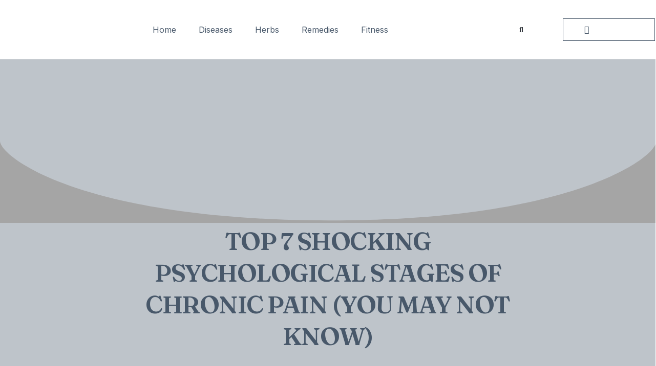

--- FILE ---
content_type: text/html; charset=UTF-8
request_url: https://dailyhealthynote.com/top-7-shocking-psychological-stages-of-chronic-pain-you-may-not-know/
body_size: 42219
content:
<!DOCTYPE html>
<html lang="en-US">
<head>
	<meta charset="UTF-8" />
	<meta name="viewport" content="width=device-width, initial-scale=1" />
	<link rel="profile" href="http://gmpg.org/xfn/11" />
	<link rel="pingback" href="https://dailyhealthynote.com/xmlrpc.php" />
	<meta name='robots' content='index, follow, max-image-preview:large, max-snippet:-1, max-video-preview:-1' />
	<style>img:is([sizes="auto" i], [sizes^="auto," i]) { contain-intrinsic-size: 3000px 1500px }</style>
	<!-- Jetpack Site Verification Tags -->
<meta name="google-site-verification" content="dvT-3ErlUJfEXeOdI8UYSz0ByF7bUHbP9BjHQ49PN00" />
<script>window._wca = window._wca || [];</script>

	<!-- This site is optimized with the Yoast SEO plugin v23.8 - https://yoast.com/wordpress/plugins/seo/ -->
	<title>TOP 7 SHOCKING PSYCHOLOGICAL STAGES OF CHRONIC PAIN (YOU MAY NOT KNOW) - Daily Healthy Note</title>
	<link rel="canonical" href="https://dailyhealthynote.com/top-7-shocking-psychological-stages-of-chronic-pain-you-may-not-know/" />
	<meta property="og:locale" content="en_US" />
	<meta property="og:type" content="article" />
	<meta property="og:title" content="TOP 7 SHOCKING PSYCHOLOGICAL STAGES OF CHRONIC PAIN (YOU MAY NOT KNOW) - Daily Healthy Note" />
	<meta property="og:description" content="&nbsp; By Jennifer Martin, PsyD, Columnist Have you ever wondered if other people with chronic health conditions feel the same way you do? Throughout my years with chronic pain and illness, along with the hundreds of patients I have counseled, I have found that, while everyone copes in their own way and experiences their condition [&hellip;]" />
	<meta property="og:url" content="https://dailyhealthynote.com/top-7-shocking-psychological-stages-of-chronic-pain-you-may-not-know/" />
	<meta property="og:site_name" content="Daily Healthy Note" />
	<meta property="article:published_time" content="2017-01-20T15:10:27+00:00" />
	<meta property="article:modified_time" content="2024-11-09T18:32:11+00:00" />
	<meta property="og:image" content="http://medicalcureusa.co/wp-content/uploads/2016/11/cannabis-for-chronic-pain-51.jpg" />
	<meta name="author" content="DHN" />
	<meta name="twitter:card" content="summary_large_image" />
	<meta name="twitter:label1" content="Written by" />
	<meta name="twitter:data1" content="DHN" />
	<meta name="twitter:label2" content="Est. reading time" />
	<meta name="twitter:data2" content="7 minutes" />
	<script type="application/ld+json" class="yoast-schema-graph">{"@context":"https://schema.org","@graph":[{"@type":"Article","@id":"https://dailyhealthynote.com/top-7-shocking-psychological-stages-of-chronic-pain-you-may-not-know/#article","isPartOf":{"@id":"https://dailyhealthynote.com/top-7-shocking-psychological-stages-of-chronic-pain-you-may-not-know/"},"author":{"name":"DHN","@id":"https://dailyhealthynote.com/#/schema/person/dfb3f98e7e3ac7c3a544766a6d754140"},"headline":"TOP 7 SHOCKING PSYCHOLOGICAL STAGES OF CHRONIC PAIN (YOU MAY NOT KNOW)","datePublished":"2017-01-20T15:10:27+00:00","dateModified":"2024-11-09T18:32:11+00:00","mainEntityOfPage":{"@id":"https://dailyhealthynote.com/top-7-shocking-psychological-stages-of-chronic-pain-you-may-not-know/"},"wordCount":1329,"commentCount":0,"publisher":{"@id":"https://dailyhealthynote.com/#organization"},"image":{"@id":"https://dailyhealthynote.com/top-7-shocking-psychological-stages-of-chronic-pain-you-may-not-know/#primaryimage"},"thumbnailUrl":"http://medicalcureusa.co/wp-content/uploads/2016/11/cannabis-for-chronic-pain-51.jpg","articleSection":["Chronic Pain"],"inLanguage":"en-US","potentialAction":[{"@type":"CommentAction","name":"Comment","target":["https://dailyhealthynote.com/top-7-shocking-psychological-stages-of-chronic-pain-you-may-not-know/#respond"]}]},{"@type":"WebPage","@id":"https://dailyhealthynote.com/top-7-shocking-psychological-stages-of-chronic-pain-you-may-not-know/","url":"https://dailyhealthynote.com/top-7-shocking-psychological-stages-of-chronic-pain-you-may-not-know/","name":"TOP 7 SHOCKING PSYCHOLOGICAL STAGES OF CHRONIC PAIN (YOU MAY NOT KNOW) - Daily Healthy Note","isPartOf":{"@id":"https://dailyhealthynote.com/#website"},"primaryImageOfPage":{"@id":"https://dailyhealthynote.com/top-7-shocking-psychological-stages-of-chronic-pain-you-may-not-know/#primaryimage"},"image":{"@id":"https://dailyhealthynote.com/top-7-shocking-psychological-stages-of-chronic-pain-you-may-not-know/#primaryimage"},"thumbnailUrl":"http://medicalcureusa.co/wp-content/uploads/2016/11/cannabis-for-chronic-pain-51.jpg","datePublished":"2017-01-20T15:10:27+00:00","dateModified":"2024-11-09T18:32:11+00:00","breadcrumb":{"@id":"https://dailyhealthynote.com/top-7-shocking-psychological-stages-of-chronic-pain-you-may-not-know/#breadcrumb"},"inLanguage":"en-US","potentialAction":[{"@type":"ReadAction","target":["https://dailyhealthynote.com/top-7-shocking-psychological-stages-of-chronic-pain-you-may-not-know/"]}]},{"@type":"ImageObject","inLanguage":"en-US","@id":"https://dailyhealthynote.com/top-7-shocking-psychological-stages-of-chronic-pain-you-may-not-know/#primaryimage","url":"http://medicalcureusa.co/wp-content/uploads/2016/11/cannabis-for-chronic-pain-51.jpg","contentUrl":"http://medicalcureusa.co/wp-content/uploads/2016/11/cannabis-for-chronic-pain-51.jpg"},{"@type":"BreadcrumbList","@id":"https://dailyhealthynote.com/top-7-shocking-psychological-stages-of-chronic-pain-you-may-not-know/#breadcrumb","itemListElement":[{"@type":"ListItem","position":1,"name":"Home","item":"https://dailyhealthynote.com/"},{"@type":"ListItem","position":2,"name":"TOP 7 SHOCKING PSYCHOLOGICAL STAGES OF CHRONIC PAIN (YOU MAY NOT KNOW)"}]},{"@type":"WebSite","@id":"https://dailyhealthynote.com/#website","url":"https://dailyhealthynote.com/","name":"Daily Healthy Note","description":"Your daily dose of well-being","publisher":{"@id":"https://dailyhealthynote.com/#organization"},"potentialAction":[{"@type":"SearchAction","target":{"@type":"EntryPoint","urlTemplate":"https://dailyhealthynote.com/?s={search_term_string}"},"query-input":{"@type":"PropertyValueSpecification","valueRequired":true,"valueName":"search_term_string"}}],"inLanguage":"en-US"},{"@type":"Organization","@id":"https://dailyhealthynote.com/#organization","name":"Daily Healthy Note","url":"https://dailyhealthynote.com/","logo":{"@type":"ImageObject","inLanguage":"en-US","@id":"https://dailyhealthynote.com/#/schema/logo/image/","url":"https://dailyhealthynote.com/wp-content/uploads/2023/10/cropped-cropped-Logo-7.png","contentUrl":"https://dailyhealthynote.com/wp-content/uploads/2023/10/cropped-cropped-Logo-7.png","width":512,"height":150,"caption":"Daily Healthy Note"},"image":{"@id":"https://dailyhealthynote.com/#/schema/logo/image/"}},{"@type":"Person","@id":"https://dailyhealthynote.com/#/schema/person/dfb3f98e7e3ac7c3a544766a6d754140","name":"DHN","image":{"@type":"ImageObject","inLanguage":"en-US","@id":"https://dailyhealthynote.com/#/schema/person/image/","url":"https://secure.gravatar.com/avatar/d82f8ddbcfb04df9297f4c7589694338?s=96&d=mm&r=g","contentUrl":"https://secure.gravatar.com/avatar/d82f8ddbcfb04df9297f4c7589694338?s=96&d=mm&r=g","caption":"DHN"},"sameAs":["https://dailyhealthynote.com"],"url":"https://dailyhealthynote.com/author/dailyhealthynote-com/"}]}</script>
	<!-- / Yoast SEO plugin. -->


<link rel='dns-prefetch' href='//stats.wp.com' />
<link rel='dns-prefetch' href='//www.googletagmanager.com' />
<link rel='dns-prefetch' href='//widgets.wp.com' />
<link rel='dns-prefetch' href='//s0.wp.com' />
<link rel='dns-prefetch' href='//0.gravatar.com' />
<link rel='dns-prefetch' href='//1.gravatar.com' />
<link rel='dns-prefetch' href='//2.gravatar.com' />
<link rel="alternate" type="application/rss+xml" title="Daily Healthy Note &raquo; Feed" href="https://dailyhealthynote.com/feed/" />
<link rel="alternate" type="application/rss+xml" title="Daily Healthy Note &raquo; Comments Feed" href="https://dailyhealthynote.com/comments/feed/" />
<script id="wpp-js" src="https://dailyhealthynote.com/wp-content/plugins/wordpress-popular-posts/assets/js/wpp.min.js?ver=7.2.0" data-sampling="0" data-sampling-rate="100" data-api-url="https://dailyhealthynote.com/wp-json/wordpress-popular-posts" data-post-id="74" data-token="4489831b0d" data-lang="0" data-debug="0"></script>
<link rel="alternate" type="application/rss+xml" title="Daily Healthy Note &raquo; TOP 7 SHOCKING PSYCHOLOGICAL STAGES OF CHRONIC PAIN (YOU MAY NOT KNOW) Comments Feed" href="https://dailyhealthynote.com/top-7-shocking-psychological-stages-of-chronic-pain-you-may-not-know/feed/" />
<script>
window._wpemojiSettings = {"baseUrl":"https:\/\/s.w.org\/images\/core\/emoji\/15.0.3\/72x72\/","ext":".png","svgUrl":"https:\/\/s.w.org\/images\/core\/emoji\/15.0.3\/svg\/","svgExt":".svg","source":{"concatemoji":"https:\/\/dailyhealthynote.com\/wp-includes\/js\/wp-emoji-release.min.js?ver=6.7.4"}};
/*! This file is auto-generated */
!function(i,n){var o,s,e;function c(e){try{var t={supportTests:e,timestamp:(new Date).valueOf()};sessionStorage.setItem(o,JSON.stringify(t))}catch(e){}}function p(e,t,n){e.clearRect(0,0,e.canvas.width,e.canvas.height),e.fillText(t,0,0);var t=new Uint32Array(e.getImageData(0,0,e.canvas.width,e.canvas.height).data),r=(e.clearRect(0,0,e.canvas.width,e.canvas.height),e.fillText(n,0,0),new Uint32Array(e.getImageData(0,0,e.canvas.width,e.canvas.height).data));return t.every(function(e,t){return e===r[t]})}function u(e,t,n){switch(t){case"flag":return n(e,"\ud83c\udff3\ufe0f\u200d\u26a7\ufe0f","\ud83c\udff3\ufe0f\u200b\u26a7\ufe0f")?!1:!n(e,"\ud83c\uddfa\ud83c\uddf3","\ud83c\uddfa\u200b\ud83c\uddf3")&&!n(e,"\ud83c\udff4\udb40\udc67\udb40\udc62\udb40\udc65\udb40\udc6e\udb40\udc67\udb40\udc7f","\ud83c\udff4\u200b\udb40\udc67\u200b\udb40\udc62\u200b\udb40\udc65\u200b\udb40\udc6e\u200b\udb40\udc67\u200b\udb40\udc7f");case"emoji":return!n(e,"\ud83d\udc26\u200d\u2b1b","\ud83d\udc26\u200b\u2b1b")}return!1}function f(e,t,n){var r="undefined"!=typeof WorkerGlobalScope&&self instanceof WorkerGlobalScope?new OffscreenCanvas(300,150):i.createElement("canvas"),a=r.getContext("2d",{willReadFrequently:!0}),o=(a.textBaseline="top",a.font="600 32px Arial",{});return e.forEach(function(e){o[e]=t(a,e,n)}),o}function t(e){var t=i.createElement("script");t.src=e,t.defer=!0,i.head.appendChild(t)}"undefined"!=typeof Promise&&(o="wpEmojiSettingsSupports",s=["flag","emoji"],n.supports={everything:!0,everythingExceptFlag:!0},e=new Promise(function(e){i.addEventListener("DOMContentLoaded",e,{once:!0})}),new Promise(function(t){var n=function(){try{var e=JSON.parse(sessionStorage.getItem(o));if("object"==typeof e&&"number"==typeof e.timestamp&&(new Date).valueOf()<e.timestamp+604800&&"object"==typeof e.supportTests)return e.supportTests}catch(e){}return null}();if(!n){if("undefined"!=typeof Worker&&"undefined"!=typeof OffscreenCanvas&&"undefined"!=typeof URL&&URL.createObjectURL&&"undefined"!=typeof Blob)try{var e="postMessage("+f.toString()+"("+[JSON.stringify(s),u.toString(),p.toString()].join(",")+"));",r=new Blob([e],{type:"text/javascript"}),a=new Worker(URL.createObjectURL(r),{name:"wpTestEmojiSupports"});return void(a.onmessage=function(e){c(n=e.data),a.terminate(),t(n)})}catch(e){}c(n=f(s,u,p))}t(n)}).then(function(e){for(var t in e)n.supports[t]=e[t],n.supports.everything=n.supports.everything&&n.supports[t],"flag"!==t&&(n.supports.everythingExceptFlag=n.supports.everythingExceptFlag&&n.supports[t]);n.supports.everythingExceptFlag=n.supports.everythingExceptFlag&&!n.supports.flag,n.DOMReady=!1,n.readyCallback=function(){n.DOMReady=!0}}).then(function(){return e}).then(function(){var e;n.supports.everything||(n.readyCallback(),(e=n.source||{}).concatemoji?t(e.concatemoji):e.wpemoji&&e.twemoji&&(t(e.twemoji),t(e.wpemoji)))}))}((window,document),window._wpemojiSettings);
</script>

<link rel='stylesheet' id='jetpack_related-posts-css' href='https://dailyhealthynote.com/wp-content/plugins/jetpack/modules/related-posts/related-posts.css?ver=20240116' media='all' />
<link rel='stylesheet' id='hfe-widgets-style-css' href='https://dailyhealthynote.com/wp-content/plugins/header-footer-elementor/inc/widgets-css/frontend.css?ver=1.6.46' media='all' />
<style id='wp-emoji-styles-inline-css'>

	img.wp-smiley, img.emoji {
		display: inline !important;
		border: none !important;
		box-shadow: none !important;
		height: 1em !important;
		width: 1em !important;
		margin: 0 0.07em !important;
		vertical-align: -0.1em !important;
		background: none !important;
		padding: 0 !important;
	}
</style>
<link rel='stylesheet' id='wp-block-library-css' href='https://dailyhealthynote.com/wp-includes/css/dist/block-library/style.min.css?ver=6.7.4' media='all' />
<link rel='stylesheet' id='mediaelement-css' href='https://dailyhealthynote.com/wp-includes/js/mediaelement/mediaelementplayer-legacy.min.css?ver=4.2.17' media='all' />
<link rel='stylesheet' id='wp-mediaelement-css' href='https://dailyhealthynote.com/wp-includes/js/mediaelement/wp-mediaelement.min.css?ver=6.7.4' media='all' />
<style id='jetpack-sharing-buttons-style-inline-css'>
.jetpack-sharing-buttons__services-list{display:flex;flex-direction:row;flex-wrap:wrap;gap:0;list-style-type:none;margin:5px;padding:0}.jetpack-sharing-buttons__services-list.has-small-icon-size{font-size:12px}.jetpack-sharing-buttons__services-list.has-normal-icon-size{font-size:16px}.jetpack-sharing-buttons__services-list.has-large-icon-size{font-size:24px}.jetpack-sharing-buttons__services-list.has-huge-icon-size{font-size:36px}@media print{.jetpack-sharing-buttons__services-list{display:none!important}}.editor-styles-wrapper .wp-block-jetpack-sharing-buttons{gap:0;padding-inline-start:0}ul.jetpack-sharing-buttons__services-list.has-background{padding:1.25em 2.375em}
</style>
<style id='classic-theme-styles-inline-css'>
/*! This file is auto-generated */
.wp-block-button__link{color:#fff;background-color:#32373c;border-radius:9999px;box-shadow:none;text-decoration:none;padding:calc(.667em + 2px) calc(1.333em + 2px);font-size:1.125em}.wp-block-file__button{background:#32373c;color:#fff;text-decoration:none}
</style>
<style id='global-styles-inline-css'>
:root{--wp--preset--aspect-ratio--square: 1;--wp--preset--aspect-ratio--4-3: 4/3;--wp--preset--aspect-ratio--3-4: 3/4;--wp--preset--aspect-ratio--3-2: 3/2;--wp--preset--aspect-ratio--2-3: 2/3;--wp--preset--aspect-ratio--16-9: 16/9;--wp--preset--aspect-ratio--9-16: 9/16;--wp--preset--color--black: #000000;--wp--preset--color--cyan-bluish-gray: #abb8c3;--wp--preset--color--white: #ffffff;--wp--preset--color--pale-pink: #f78da7;--wp--preset--color--vivid-red: #cf2e2e;--wp--preset--color--luminous-vivid-orange: #ff6900;--wp--preset--color--luminous-vivid-amber: #fcb900;--wp--preset--color--light-green-cyan: #7bdcb5;--wp--preset--color--vivid-green-cyan: #00d084;--wp--preset--color--pale-cyan-blue: #8ed1fc;--wp--preset--color--vivid-cyan-blue: #0693e3;--wp--preset--color--vivid-purple: #9b51e0;--wp--preset--gradient--vivid-cyan-blue-to-vivid-purple: linear-gradient(135deg,rgba(6,147,227,1) 0%,rgb(155,81,224) 100%);--wp--preset--gradient--light-green-cyan-to-vivid-green-cyan: linear-gradient(135deg,rgb(122,220,180) 0%,rgb(0,208,130) 100%);--wp--preset--gradient--luminous-vivid-amber-to-luminous-vivid-orange: linear-gradient(135deg,rgba(252,185,0,1) 0%,rgba(255,105,0,1) 100%);--wp--preset--gradient--luminous-vivid-orange-to-vivid-red: linear-gradient(135deg,rgba(255,105,0,1) 0%,rgb(207,46,46) 100%);--wp--preset--gradient--very-light-gray-to-cyan-bluish-gray: linear-gradient(135deg,rgb(238,238,238) 0%,rgb(169,184,195) 100%);--wp--preset--gradient--cool-to-warm-spectrum: linear-gradient(135deg,rgb(74,234,220) 0%,rgb(151,120,209) 20%,rgb(207,42,186) 40%,rgb(238,44,130) 60%,rgb(251,105,98) 80%,rgb(254,248,76) 100%);--wp--preset--gradient--blush-light-purple: linear-gradient(135deg,rgb(255,206,236) 0%,rgb(152,150,240) 100%);--wp--preset--gradient--blush-bordeaux: linear-gradient(135deg,rgb(254,205,165) 0%,rgb(254,45,45) 50%,rgb(107,0,62) 100%);--wp--preset--gradient--luminous-dusk: linear-gradient(135deg,rgb(255,203,112) 0%,rgb(199,81,192) 50%,rgb(65,88,208) 100%);--wp--preset--gradient--pale-ocean: linear-gradient(135deg,rgb(255,245,203) 0%,rgb(182,227,212) 50%,rgb(51,167,181) 100%);--wp--preset--gradient--electric-grass: linear-gradient(135deg,rgb(202,248,128) 0%,rgb(113,206,126) 100%);--wp--preset--gradient--midnight: linear-gradient(135deg,rgb(2,3,129) 0%,rgb(40,116,252) 100%);--wp--preset--font-size--small: 13px;--wp--preset--font-size--medium: 20px;--wp--preset--font-size--large: 36px;--wp--preset--font-size--x-large: 42px;--wp--preset--font-family--inter: "Inter", sans-serif;--wp--preset--font-family--cardo: Cardo;--wp--preset--spacing--20: 0.44rem;--wp--preset--spacing--30: 0.67rem;--wp--preset--spacing--40: 1rem;--wp--preset--spacing--50: 1.5rem;--wp--preset--spacing--60: 2.25rem;--wp--preset--spacing--70: 3.38rem;--wp--preset--spacing--80: 5.06rem;--wp--preset--shadow--natural: 6px 6px 9px rgba(0, 0, 0, 0.2);--wp--preset--shadow--deep: 12px 12px 50px rgba(0, 0, 0, 0.4);--wp--preset--shadow--sharp: 6px 6px 0px rgba(0, 0, 0, 0.2);--wp--preset--shadow--outlined: 6px 6px 0px -3px rgba(255, 255, 255, 1), 6px 6px rgba(0, 0, 0, 1);--wp--preset--shadow--crisp: 6px 6px 0px rgba(0, 0, 0, 1);}:where(.is-layout-flex){gap: 0.5em;}:where(.is-layout-grid){gap: 0.5em;}body .is-layout-flex{display: flex;}.is-layout-flex{flex-wrap: wrap;align-items: center;}.is-layout-flex > :is(*, div){margin: 0;}body .is-layout-grid{display: grid;}.is-layout-grid > :is(*, div){margin: 0;}:where(.wp-block-columns.is-layout-flex){gap: 2em;}:where(.wp-block-columns.is-layout-grid){gap: 2em;}:where(.wp-block-post-template.is-layout-flex){gap: 1.25em;}:where(.wp-block-post-template.is-layout-grid){gap: 1.25em;}.has-black-color{color: var(--wp--preset--color--black) !important;}.has-cyan-bluish-gray-color{color: var(--wp--preset--color--cyan-bluish-gray) !important;}.has-white-color{color: var(--wp--preset--color--white) !important;}.has-pale-pink-color{color: var(--wp--preset--color--pale-pink) !important;}.has-vivid-red-color{color: var(--wp--preset--color--vivid-red) !important;}.has-luminous-vivid-orange-color{color: var(--wp--preset--color--luminous-vivid-orange) !important;}.has-luminous-vivid-amber-color{color: var(--wp--preset--color--luminous-vivid-amber) !important;}.has-light-green-cyan-color{color: var(--wp--preset--color--light-green-cyan) !important;}.has-vivid-green-cyan-color{color: var(--wp--preset--color--vivid-green-cyan) !important;}.has-pale-cyan-blue-color{color: var(--wp--preset--color--pale-cyan-blue) !important;}.has-vivid-cyan-blue-color{color: var(--wp--preset--color--vivid-cyan-blue) !important;}.has-vivid-purple-color{color: var(--wp--preset--color--vivid-purple) !important;}.has-black-background-color{background-color: var(--wp--preset--color--black) !important;}.has-cyan-bluish-gray-background-color{background-color: var(--wp--preset--color--cyan-bluish-gray) !important;}.has-white-background-color{background-color: var(--wp--preset--color--white) !important;}.has-pale-pink-background-color{background-color: var(--wp--preset--color--pale-pink) !important;}.has-vivid-red-background-color{background-color: var(--wp--preset--color--vivid-red) !important;}.has-luminous-vivid-orange-background-color{background-color: var(--wp--preset--color--luminous-vivid-orange) !important;}.has-luminous-vivid-amber-background-color{background-color: var(--wp--preset--color--luminous-vivid-amber) !important;}.has-light-green-cyan-background-color{background-color: var(--wp--preset--color--light-green-cyan) !important;}.has-vivid-green-cyan-background-color{background-color: var(--wp--preset--color--vivid-green-cyan) !important;}.has-pale-cyan-blue-background-color{background-color: var(--wp--preset--color--pale-cyan-blue) !important;}.has-vivid-cyan-blue-background-color{background-color: var(--wp--preset--color--vivid-cyan-blue) !important;}.has-vivid-purple-background-color{background-color: var(--wp--preset--color--vivid-purple) !important;}.has-black-border-color{border-color: var(--wp--preset--color--black) !important;}.has-cyan-bluish-gray-border-color{border-color: var(--wp--preset--color--cyan-bluish-gray) !important;}.has-white-border-color{border-color: var(--wp--preset--color--white) !important;}.has-pale-pink-border-color{border-color: var(--wp--preset--color--pale-pink) !important;}.has-vivid-red-border-color{border-color: var(--wp--preset--color--vivid-red) !important;}.has-luminous-vivid-orange-border-color{border-color: var(--wp--preset--color--luminous-vivid-orange) !important;}.has-luminous-vivid-amber-border-color{border-color: var(--wp--preset--color--luminous-vivid-amber) !important;}.has-light-green-cyan-border-color{border-color: var(--wp--preset--color--light-green-cyan) !important;}.has-vivid-green-cyan-border-color{border-color: var(--wp--preset--color--vivid-green-cyan) !important;}.has-pale-cyan-blue-border-color{border-color: var(--wp--preset--color--pale-cyan-blue) !important;}.has-vivid-cyan-blue-border-color{border-color: var(--wp--preset--color--vivid-cyan-blue) !important;}.has-vivid-purple-border-color{border-color: var(--wp--preset--color--vivid-purple) !important;}.has-vivid-cyan-blue-to-vivid-purple-gradient-background{background: var(--wp--preset--gradient--vivid-cyan-blue-to-vivid-purple) !important;}.has-light-green-cyan-to-vivid-green-cyan-gradient-background{background: var(--wp--preset--gradient--light-green-cyan-to-vivid-green-cyan) !important;}.has-luminous-vivid-amber-to-luminous-vivid-orange-gradient-background{background: var(--wp--preset--gradient--luminous-vivid-amber-to-luminous-vivid-orange) !important;}.has-luminous-vivid-orange-to-vivid-red-gradient-background{background: var(--wp--preset--gradient--luminous-vivid-orange-to-vivid-red) !important;}.has-very-light-gray-to-cyan-bluish-gray-gradient-background{background: var(--wp--preset--gradient--very-light-gray-to-cyan-bluish-gray) !important;}.has-cool-to-warm-spectrum-gradient-background{background: var(--wp--preset--gradient--cool-to-warm-spectrum) !important;}.has-blush-light-purple-gradient-background{background: var(--wp--preset--gradient--blush-light-purple) !important;}.has-blush-bordeaux-gradient-background{background: var(--wp--preset--gradient--blush-bordeaux) !important;}.has-luminous-dusk-gradient-background{background: var(--wp--preset--gradient--luminous-dusk) !important;}.has-pale-ocean-gradient-background{background: var(--wp--preset--gradient--pale-ocean) !important;}.has-electric-grass-gradient-background{background: var(--wp--preset--gradient--electric-grass) !important;}.has-midnight-gradient-background{background: var(--wp--preset--gradient--midnight) !important;}.has-small-font-size{font-size: var(--wp--preset--font-size--small) !important;}.has-medium-font-size{font-size: var(--wp--preset--font-size--medium) !important;}.has-large-font-size{font-size: var(--wp--preset--font-size--large) !important;}.has-x-large-font-size{font-size: var(--wp--preset--font-size--x-large) !important;}
:where(.wp-block-post-template.is-layout-flex){gap: 1.25em;}:where(.wp-block-post-template.is-layout-grid){gap: 1.25em;}
:where(.wp-block-columns.is-layout-flex){gap: 2em;}:where(.wp-block-columns.is-layout-grid){gap: 2em;}
:root :where(.wp-block-pullquote){font-size: 1.5em;line-height: 1.6;}
</style>
<link rel='stylesheet' id='click-to-top-font-awesome.min-css' href='https://dailyhealthynote.com/wp-content/plugins/click-to-top/assets/css/font-awesome.min.css?ver=4.5' media='all' />
<link rel='stylesheet' id='click-to-top-hover-css' href='https://dailyhealthynote.com/wp-content/plugins/click-to-top/assets/css/hover.css?ver=1.0' media='all' />
<link rel='stylesheet' id='click-to-top-style-css' href='https://dailyhealthynote.com/wp-content/plugins/click-to-top/assets/css/click-top-style.css?ver=1.7' media='all' />
<link rel='stylesheet' id='contact-form-7-css' href='https://dailyhealthynote.com/wp-content/plugins/contact-form-7/includes/css/styles.css?ver=6.0' media='all' />
<link rel='stylesheet' id='dashicons-css' href='https://dailyhealthynote.com/wp-includes/css/dashicons.min.css?ver=6.7.4' media='all' />
<link rel='stylesheet' id='post-views-counter-frontend-css' href='https://dailyhealthynote.com/wp-content/plugins/post-views-counter/css/frontend.min.css?ver=1.4.8' media='all' />
<link rel='stylesheet' id='woocommerce-layout-css' href='https://dailyhealthynote.com/wp-content/plugins/woocommerce/assets/css/woocommerce-layout.css?ver=9.4.4' media='all' />
<style id='woocommerce-layout-inline-css'>

	.infinite-scroll .woocommerce-pagination {
		display: none;
	}
</style>
<link rel='stylesheet' id='woocommerce-smallscreen-css' href='https://dailyhealthynote.com/wp-content/plugins/woocommerce/assets/css/woocommerce-smallscreen.css?ver=9.4.4' media='only screen and (max-width: 768px)' />
<link rel='stylesheet' id='woocommerce-general-css' href='https://dailyhealthynote.com/wp-content/plugins/woocommerce/assets/css/woocommerce.css?ver=9.4.4' media='all' />
<style id='woocommerce-inline-inline-css'>
.woocommerce form .form-row .required { visibility: visible; }
</style>
<link rel='stylesheet' id='xs-front-style-css' href='https://dailyhealthynote.com/wp-content/plugins/wp-social/assets/css/frontend.css?ver=3.0.8' media='all' />
<link rel='stylesheet' id='xs_login_font_login_css-css' href='https://dailyhealthynote.com/wp-content/plugins/wp-social/assets/css/font-icon.css?ver=3.0.8' media='all' />
<link rel='stylesheet' id='hfe-style-css' href='https://dailyhealthynote.com/wp-content/plugins/header-footer-elementor/assets/css/header-footer-elementor.css?ver=1.6.46' media='all' />
<link rel='stylesheet' id='elementor-icons-css' href='https://dailyhealthynote.com/wp-content/plugins/elementor/assets/lib/eicons/css/elementor-icons.min.css?ver=5.32.0' media='all' />
<link rel='stylesheet' id='elementor-frontend-css' href='https://dailyhealthynote.com/wp-content/plugins/elementor/assets/css/frontend.min.css?ver=3.25.6' media='all' />
<link rel='stylesheet' id='swiper-css' href='https://dailyhealthynote.com/wp-content/plugins/qi-addons-for-elementor/assets/plugins/swiper/8.4.5/swiper.min.css?ver=6.7.4' media='all' />
<link rel='stylesheet' id='e-swiper-css' href='https://dailyhealthynote.com/wp-content/plugins/elementor/assets/css/conditionals/e-swiper.min.css?ver=3.25.6' media='all' />
<link rel='stylesheet' id='elementor-post-7811-css' href='https://dailyhealthynote.com/wp-content/uploads/elementor/css/post-7811.css?ver=1734001711' media='all' />
<link rel='stylesheet' id='elementor-pro-css' href='https://dailyhealthynote.com/wp-content/plugins/elementor-pro/assets/css/frontend.min.css?ver=3.23.2' media='all' />
<link rel='stylesheet' id='elementor-post-5690-css' href='https://dailyhealthynote.com/wp-content/uploads/elementor/css/post-5690.css?ver=1735234786' media='all' />
<link rel='stylesheet' id='elementor-post-5655-css' href='https://dailyhealthynote.com/wp-content/uploads/elementor/css/post-5655.css?ver=1734026064' media='all' />
<link rel='stylesheet' id='qi-addons-for-elementor-grid-style-css' href='https://dailyhealthynote.com/wp-content/plugins/qi-addons-for-elementor/assets/css/grid.min.css?ver=1.8.1' media='all' />
<link rel='stylesheet' id='qi-addons-for-elementor-helper-parts-style-css' href='https://dailyhealthynote.com/wp-content/plugins/qi-addons-for-elementor/assets/css/helper-parts.min.css?ver=1.8.1' media='all' />
<link rel='stylesheet' id='qi-addons-for-elementor-style-css' href='https://dailyhealthynote.com/wp-content/plugins/qi-addons-for-elementor/assets/css/main.min.css?ver=1.8.1' media='all' />
<link rel='stylesheet' id='wordpress-popular-posts-css-css' href='https://dailyhealthynote.com/wp-content/plugins/wordpress-popular-posts/assets/css/wpp.css?ver=7.2.0' media='all' />
<link rel='stylesheet' id='hello-elementor-css' href='https://dailyhealthynote.com/wp-content/themes/hello-elementor/style.min.css?ver=2.9.0' media='all' />
<link rel='stylesheet' id='hello-elementor-theme-style-css' href='https://dailyhealthynote.com/wp-content/themes/hello-elementor/theme.min.css?ver=2.9.0' media='all' />
<link rel='stylesheet' id='jetpack_likes-css' href='https://dailyhealthynote.com/wp-content/plugins/jetpack/modules/likes/style.css?ver=14.0' media='all' />
<link rel='stylesheet' id='elementor-post-7824-css' href='https://dailyhealthynote.com/wp-content/uploads/elementor/css/post-7824.css?ver=1735152417' media='all' />
<link rel='stylesheet' id='elementor-post-7832-css' href='https://dailyhealthynote.com/wp-content/uploads/elementor/css/post-7832.css?ver=1735152417' media='all' />
<link rel='stylesheet' id='elementor-post-7667-css' href='https://dailyhealthynote.com/wp-content/uploads/elementor/css/post-7667.css?ver=1733672774' media='all' />
<link rel='stylesheet' id='elementor-icons-ekiticons-css' href='https://dailyhealthynote.com/wp-content/plugins/elementskit-lite/modules/elementskit-icon-pack/assets/css/ekiticons.css?ver=3.3.3' media='all' />
<link rel='stylesheet' id='skb-cife-elegant_icon-css' href='https://dailyhealthynote.com/wp-content/plugins/skyboot-custom-icons-for-elementor/assets/css/elegant.css?ver=1.0.8' media='all' />
<link rel='stylesheet' id='skb-cife-linearicons_icon-css' href='https://dailyhealthynote.com/wp-content/plugins/skyboot-custom-icons-for-elementor/assets/css/linearicons.css?ver=1.0.8' media='all' />
<link rel='stylesheet' id='skb-cife-themify_icon-css' href='https://dailyhealthynote.com/wp-content/plugins/skyboot-custom-icons-for-elementor/assets/css/themify.css?ver=1.0.8' media='all' />
<link rel='stylesheet' id='hfe-icons-list-css' href='https://dailyhealthynote.com/wp-content/plugins/elementor/assets/css/widget-icon-list.min.css?ver=3.24.3' media='all' />
<link rel='stylesheet' id='hfe-social-icons-css' href='https://dailyhealthynote.com/wp-content/plugins/elementor/assets/css/widget-social-icons.min.css?ver=3.24.0' media='all' />
<link rel='stylesheet' id='hfe-social-share-icons-brands-css' href='https://dailyhealthynote.com/wp-content/plugins/elementor/assets/lib/font-awesome/css/brands.css?ver=5.15.3' media='all' />
<link rel='stylesheet' id='hfe-social-share-icons-fontawesome-css' href='https://dailyhealthynote.com/wp-content/plugins/elementor/assets/lib/font-awesome/css/fontawesome.css?ver=5.15.3' media='all' />
<link rel='stylesheet' id='hfe-nav-menu-icons-css' href='https://dailyhealthynote.com/wp-content/plugins/elementor/assets/lib/font-awesome/css/solid.css?ver=5.15.3' media='all' />
<link rel='stylesheet' id='hfe-widget-blockquote-css' href='https://dailyhealthynote.com/wp-content/plugins/elementor-pro/assets/css/widget-blockquote.min.css?ver=3.25.0' media='all' />
<link rel='stylesheet' id='ekit-widget-styles-css' href='https://dailyhealthynote.com/wp-content/plugins/elementskit-lite/widgets/init/assets/css/widget-styles.css?ver=3.3.3' media='all' />
<link rel='stylesheet' id='ekit-responsive-css' href='https://dailyhealthynote.com/wp-content/plugins/elementskit-lite/widgets/init/assets/css/responsive.css?ver=3.3.3' media='all' />
<link rel='stylesheet' id='sharedaddy-css' href='https://dailyhealthynote.com/wp-content/plugins/jetpack/modules/sharedaddy/sharing.css?ver=14.0' media='all' />
<link rel='stylesheet' id='social-logos-css' href='https://dailyhealthynote.com/wp-content/plugins/jetpack/_inc/social-logos/social-logos.min.css?ver=14.0' media='all' />
<link rel='stylesheet' id='google-fonts-1-css' href='https://fonts.googleapis.com/css?family=Fraunces%3A100%2C100italic%2C200%2C200italic%2C300%2C300italic%2C400%2C400italic%2C500%2C500italic%2C600%2C600italic%2C700%2C700italic%2C800%2C800italic%2C900%2C900italic%7CInter%3A100%2C100italic%2C200%2C200italic%2C300%2C300italic%2C400%2C400italic%2C500%2C500italic%2C600%2C600italic%2C700%2C700italic%2C800%2C800italic%2C900%2C900italic%7CPlus+Jakarta+Sans%3A100%2C100italic%2C200%2C200italic%2C300%2C300italic%2C400%2C400italic%2C500%2C500italic%2C600%2C600italic%2C700%2C700italic%2C800%2C800italic%2C900%2C900italic%7CRoboto%3A100%2C100italic%2C200%2C200italic%2C300%2C300italic%2C400%2C400italic%2C500%2C500italic%2C600%2C600italic%2C700%2C700italic%2C800%2C800italic%2C900%2C900italic%7CJost%3A100%2C100italic%2C200%2C200italic%2C300%2C300italic%2C400%2C400italic%2C500%2C500italic%2C600%2C600italic%2C700%2C700italic%2C800%2C800italic%2C900%2C900italic&#038;display=swap&#038;ver=6.7.4' media='all' />
<link rel='stylesheet' id='elementor-icons-shared-0-css' href='https://dailyhealthynote.com/wp-content/plugins/elementor/assets/lib/font-awesome/css/fontawesome.min.css?ver=5.15.3' media='all' />
<link rel='stylesheet' id='elementor-icons-fa-solid-css' href='https://dailyhealthynote.com/wp-content/plugins/elementor/assets/lib/font-awesome/css/solid.min.css?ver=5.15.3' media='all' />
<link rel='stylesheet' id='elementor-icons-fa-regular-css' href='https://dailyhealthynote.com/wp-content/plugins/elementor/assets/lib/font-awesome/css/regular.min.css?ver=5.15.3' media='all' />
<link rel='stylesheet' id='elementor-icons-fa-brands-css' href='https://dailyhealthynote.com/wp-content/plugins/elementor/assets/lib/font-awesome/css/brands.min.css?ver=5.15.3' media='all' />
<link rel="preconnect" href="https://fonts.gstatic.com/" crossorigin><script id="jetpack_related-posts-js-extra">
var related_posts_js_options = {"post_heading":"h4"};
</script>
<script src="https://dailyhealthynote.com/wp-content/plugins/jetpack/_inc/build/related-posts/related-posts.min.js?ver=20240116" id="jetpack_related-posts-js"></script>
<script src="https://dailyhealthynote.com/wp-includes/js/jquery/jquery.min.js?ver=3.7.1" id="jquery-core-js"></script>
<script src="https://dailyhealthynote.com/wp-includes/js/jquery/jquery-migrate.min.js?ver=3.4.1" id="jquery-migrate-js"></script>
<script src="https://dailyhealthynote.com/wp-content/plugins/click-to-top/assets/js/jquery.easing.js?ver=1.0" id="click-to-top-easing-js"></script>
<script src="https://dailyhealthynote.com/wp-content/plugins/click-to-top/assets/js/jquery.scrollUp.js?ver=1.0" id="click-to-top-scrollUp-js"></script>
<script src="https://dailyhealthynote.com/wp-content/plugins/woocommerce/assets/js/jquery-blockui/jquery.blockUI.min.js?ver=2.7.0-wc.9.4.4" id="jquery-blockui-js" data-wp-strategy="defer"></script>
<script id="wc-add-to-cart-js-extra">
var wc_add_to_cart_params = {"ajax_url":"\/wp-admin\/admin-ajax.php","wc_ajax_url":"\/?wc-ajax=%%endpoint%%","i18n_view_cart":"View cart","cart_url":"https:\/\/dailyhealthynote.com\/50-year-old-man-cures-lung-cancer-with-cannabis-oil-stuns-cbs-news\/","is_cart":"","cart_redirect_after_add":"no"};
</script>
<script src="https://dailyhealthynote.com/wp-content/plugins/woocommerce/assets/js/frontend/add-to-cart.min.js?ver=9.4.4" id="wc-add-to-cart-js" defer data-wp-strategy="defer"></script>
<script src="https://dailyhealthynote.com/wp-content/plugins/woocommerce/assets/js/js-cookie/js.cookie.min.js?ver=2.1.4-wc.9.4.4" id="js-cookie-js" data-wp-strategy="defer"></script>
<script id="xs_front_main_js-js-extra">
var rest_config = {"rest_url":"https:\/\/dailyhealthynote.com\/wp-json\/","nonce":"4489831b0d","insta_enabled":""};
</script>
<script src="https://dailyhealthynote.com/wp-content/plugins/wp-social/assets/js/front-main.js?ver=3.0.8" id="xs_front_main_js-js"></script>
<script id="xs_social_custom-js-extra">
var rest_api_conf = {"siteurl":"http:\/\/dailyhealthynote.com","nonce":"4489831b0d","root":"https:\/\/dailyhealthynote.com\/wp-json\/"};
var wsluFrontObj = {"resturl":"https:\/\/dailyhealthynote.com\/wp-json\/","rest_nonce":"4489831b0d"};
</script>
<script src="https://dailyhealthynote.com/wp-content/plugins/wp-social/assets/js/social-front.js?ver=6.7.4" id="xs_social_custom-js"></script>
<script src="https://stats.wp.com/s-202604.js" id="woocommerce-analytics-js" defer data-wp-strategy="defer"></script>

<!-- Google tag (gtag.js) snippet added by Site Kit -->
<!-- Google Analytics snippet added by Site Kit -->
<script src="https://www.googletagmanager.com/gtag/js?id=GT-WFMMTZG4" id="google_gtagjs-js" async></script>
<script id="google_gtagjs-js-after">
window.dataLayer = window.dataLayer || [];function gtag(){dataLayer.push(arguments);}
gtag("set","linker",{"domains":["dailyhealthynote.com"]});
gtag("js", new Date());
gtag("set", "developer_id.dZTNiMT", true);
gtag("config", "GT-WFMMTZG4");
 window._googlesitekit = window._googlesitekit || {}; window._googlesitekit.throttledEvents = []; window._googlesitekit.gtagEvent = (name, data) => { var key = JSON.stringify( { name, data } ); if ( !! window._googlesitekit.throttledEvents[ key ] ) { return; } window._googlesitekit.throttledEvents[ key ] = true; setTimeout( () => { delete window._googlesitekit.throttledEvents[ key ]; }, 5 ); gtag( "event", name, { ...data, event_source: "site-kit" } ); };
</script>
<link rel="https://api.w.org/" href="https://dailyhealthynote.com/wp-json/" /><link rel="alternate" title="JSON" type="application/json" href="https://dailyhealthynote.com/wp-json/wp/v2/posts/74" /><link rel="EditURI" type="application/rsd+xml" title="RSD" href="https://dailyhealthynote.com/xmlrpc.php?rsd" />
<meta name="generator" content="WordPress 6.7.4" />
<meta name="generator" content="WooCommerce 9.4.4" />
<link rel='shortlink' href='https://dailyhealthynote.com/?p=74' />
<link rel="alternate" title="oEmbed (JSON)" type="application/json+oembed" href="https://dailyhealthynote.com/wp-json/oembed/1.0/embed?url=https%3A%2F%2Fdailyhealthynote.com%2Ftop-7-shocking-psychological-stages-of-chronic-pain-you-may-not-know%2F" />
<link rel="alternate" title="oEmbed (XML)" type="text/xml+oembed" href="https://dailyhealthynote.com/wp-json/oembed/1.0/embed?url=https%3A%2F%2Fdailyhealthynote.com%2Ftop-7-shocking-psychological-stages-of-chronic-pain-you-may-not-know%2F&#038;format=xml" />
    <style type="text/css">
      a#clickTop {
        background: #cccccc none repeat scroll 0 0;
        border-radius: 0;
        bottom: 5%;
        color: #000000;
        padding: 5px;
        right: 5%;
        min-height: 34px;
        min-width: 35px;
        font-size: 16px;
        opacity: 0.99      }

      a#clickTop i {
        color: #000000;
      }

      a#clickTop:hover,
      a#clickTop:hover i,
      a#clickTop:active,
      a#clickTop:focus {
        color: #ffffff      }

      .hvr-fade:hover,
      .hvr-fade:focus,
      .hvr-fade:active,
      .hvr-back-pulse:hover,
      .hvr-back-pulse:focus,
      .hvr-back-pulse:active,
      a#clickTop.hvr-shrink:hover,
      a#clickTop.hvr-grow:hover,
      a#clickTop.hvr-pulse:hover,
      a#clickTop.hvr-pulse-grow:hover,
      a#clickTop.hvr-pulse-shrink:hover,
      a#clickTop.hvr-push:hover,
      a#clickTop.hvr-pop:hover,
      a#clickTop.hvr-bounce-in:hover,
      a#clickTop.hvr-bounce-out:hover,
      a#clickTop.hvr-float:hover,
      a#clickTop.hvr-fade:hover,
      a#clickTop.hvr-back-pulse:hover,
      a#clickTop.hvr-bob:hover,
      a#clickTop.hvr-buzz:hover,
      a#clickTop.hvr-shadow:hover,
      a#clickTop.hvr-grow-shadow:hover,
      a#clickTop.hvr-float-shadow:hover,
      a#clickTop.hvr-glow:hover,
      a#clickTop.hvr-shadow-radial:hover,
      a#clickTop.hvr-box-shadow-outset:hover,
      a#clickTop.hvr-box-shadow-inset:hover,
      a#clickTop.hvr-bubble-top:hover,
      a#clickTop.hvr-bubble-float-top:hover,
      .hvr-radial-out:before,
      .hvr-radial-in:before,
      .hvr-bounce-to-right:before,
      .hvr-bounce-to-left:before,
      .hvr-bounce-to-bottom:before,
      .hvr-bounce-to-top:before,
      .hvr-rectangle-in:before,
      .hvr-rectangle-out:before,
      .hvr-shutter-in-horizontal:before,
      .hvr-shutter-out-horizontal:before,
      .hvr-shutter-in-vertical:before,
      .hvr-sweep-to-right:before,
      .hvr-sweep-to-left:before,
      .hvr-sweep-to-bottom:before,
      .hvr-sweep-to-top:before,
      .hvr-shutter-out-vertical:before,
      .hvr-underline-from-left:before,
      .hvr-underline-from-center:before,
      .hvr-underline-from-right:before,
      .hvr-overline-from-left:before,
      .hvr-overline-from-center:before,
      .hvr-overline-from-right:before,
      .hvr-underline-reveal:before,
      .hvr-overline-reveal:before {
        background-color: #555555;
        color: #ffffff;
        border-radius: 0;
      }

      /* Back Pulse */
      @-webkit-keyframes hvr-back-pulse {
        50% {
          background-color: #cccccc none repeat scroll 0 0;
        }
      }

      @keyframes hvr-back-pulse {
        50% {
          background-color: #cccccc none repeat scroll 0 0;
        }
      }


      .hvr-radial-out,
      .hvr-radial-in,
      .hvr-rectangle-in,
      .hvr-rectangle-out,
      .hvr-shutter-in-horizontal,
      .hvr-shutter-out-horizontal,
      .hvr-shutter-in-vertical,
      .hvr-shutter-out-vertical {
        background-color: #cccccc none repeat scroll 0 0;
      }

      .hvr-bubble-top::before,
      .hvr-bubble-float-top::before {
        border-color: transparent transparent #cccccc;
      }
    </style>

  <link rel="preload" href="https://dailyhealthynote.com/wp-content/plugins/g1-socials/css/iconfont/fonts/g1-socials.woff" as="font" type="font/woff" crossorigin="anonymous"><meta name="generator" content="Site Kit by Google 1.170.0" />	<style>img#wpstats{display:none}</style>
		            <style id="wpp-loading-animation-styles">@-webkit-keyframes bgslide{from{background-position-x:0}to{background-position-x:-200%}}@keyframes bgslide{from{background-position-x:0}to{background-position-x:-200%}}.wpp-widget-block-placeholder,.wpp-shortcode-placeholder{margin:0 auto;width:60px;height:3px;background:#dd3737;background:linear-gradient(90deg,#dd3737 0%,#571313 10%,#dd3737 100%);background-size:200% auto;border-radius:3px;-webkit-animation:bgslide 1s infinite linear;animation:bgslide 1s infinite linear}</style>
            	<noscript><style>.woocommerce-product-gallery{ opacity: 1 !important; }</style></noscript>
	<meta name="generator" content="Elementor 3.25.6; features: additional_custom_breakpoints, e_optimized_control_loading; settings: css_print_method-external, google_font-enabled, font_display-swap">
			<style>
				.e-con.e-parent:nth-of-type(n+4):not(.e-lazyloaded):not(.e-no-lazyload),
				.e-con.e-parent:nth-of-type(n+4):not(.e-lazyloaded):not(.e-no-lazyload) * {
					background-image: none !important;
				}
				@media screen and (max-height: 1024px) {
					.e-con.e-parent:nth-of-type(n+3):not(.e-lazyloaded):not(.e-no-lazyload),
					.e-con.e-parent:nth-of-type(n+3):not(.e-lazyloaded):not(.e-no-lazyload) * {
						background-image: none !important;
					}
				}
				@media screen and (max-height: 640px) {
					.e-con.e-parent:nth-of-type(n+2):not(.e-lazyloaded):not(.e-no-lazyload),
					.e-con.e-parent:nth-of-type(n+2):not(.e-lazyloaded):not(.e-no-lazyload) * {
						background-image: none !important;
					}
				}
			</style>
			<style class='wp-fonts-local'>
@font-face{font-family:Inter;font-style:normal;font-weight:300 900;font-display:fallback;src:url('https://dailyhealthynote.com/wp-content/plugins/woocommerce/assets/fonts/Inter-VariableFont_slnt,wght.woff2') format('woff2');font-stretch:normal;}
@font-face{font-family:Cardo;font-style:normal;font-weight:400;font-display:fallback;src:url('https://dailyhealthynote.com/wp-content/plugins/woocommerce/assets/fonts/cardo_normal_400.woff2') format('woff2');}
</style>
<link rel="icon" href="https://dailyhealthynote.com/wp-content/uploads/2023/10/cropped-Favicon-32x32.png" sizes="32x32" />
<link rel="icon" href="https://dailyhealthynote.com/wp-content/uploads/2023/10/cropped-Favicon-192x192.png" sizes="192x192" />
<link rel="apple-touch-icon" href="https://dailyhealthynote.com/wp-content/uploads/2023/10/cropped-Favicon-180x180.png" />
<meta name="msapplication-TileImage" content="https://dailyhealthynote.com/wp-content/uploads/2023/10/cropped-Favicon-270x270.png" />
		<style id="wp-custom-css">
			#comments {
    display: none;
}

.elementor-image-box-title a {
    color: inherit;
    font-size: 18px;
}

/** Start Block Kit CSS: 71-3-d415519effd9e11f35d2438c58ea7ebf **/

.envato-block__preview{overflow: visible;}

/** End Block Kit CSS: 71-3-d415519effd9e11f35d2438c58ea7ebf **/

@media (min-width: 1200px) {
    .page-header .entry-title,.site-footer .footer-inner,.site-footer:not(.dynamic-footer),.site-header .header-inner,.site-header:not(.dynamic-header),body:not([class*=elementor-page-]) .site-main {
        max-width:1140px;
				margin-top: 4%;
}
	
.post .entry-title a {
    text-decoration: none;
    color: #449124;
}





/** Start Block Kit CSS: 33-3-f2d4515681d0cdeb2a000d0405e47669 **/

.envato-kit-30-phone-overlay {
	position: absolute !important;
	display: block !important;
	top: 0%;
	left: 0%;
	right: 0%;
	margin: auto;
	z-index: 1;
}
.envato-kit-30-div-rotate{
	transform: rotate(90deg);
}

/** End Block Kit CSS: 33-3-f2d4515681d0cdeb2a000d0405e47669 **/

/* Remove all text underlines */
a {
    text-decoration: none !important;
}


		</style>
		</head>

<body class="post-template-default single single-post postid-74 single-format-standard wp-custom-logo theme-hello-elementor woocommerce-no-js ehf-header ehf-footer ehf-template-hello-elementor ehf-stylesheet-hello-elementor qodef-qi--no-touch qi-addons-for-elementor-1.8.1 elementor-default elementor-kit-7811 elementor-page-7667">
<div id="page" class="hfeed site">

		<header id="masthead" itemscope="itemscope" itemtype="https://schema.org/WPHeader">
			<p class="main-title bhf-hidden" itemprop="headline"><a href="https://dailyhealthynote.com" title="Daily Healthy Note" rel="home">Daily Healthy Note</a></p>
					<div data-elementor-type="wp-post" data-elementor-id="5690" class="elementor elementor-5690" data-elementor-post-type="elementor-hf">
						<section class="elementor-section elementor-top-section elementor-element elementor-element-74bcbc73 elementor-section-content-middle elementor-section-boxed elementor-section-height-default elementor-section-height-default" data-id="74bcbc73" data-element_type="section" data-settings="{&quot;background_background&quot;:&quot;classic&quot;}">
						<div class="elementor-container elementor-column-gap-no">
					<div class="elementor-column elementor-col-100 elementor-top-column elementor-element elementor-element-42cf3315" data-id="42cf3315" data-element_type="column">
			<div class="elementor-widget-wrap elementor-element-populated">
						<div class="elementor-element elementor-element-3d42481e elementor-widget__width-initial elementor-widget-mobile__width-initial elementor-widget-tablet__width-initial elementor-widget elementor-widget-theme-site-logo elementor-widget-image" data-id="3d42481e" data-element_type="widget" data-widget_type="theme-site-logo.default">
				<div class="elementor-widget-container">
									<a href="https://dailyhealthynote.com">
			<img width="512" height="150" src="https://dailyhealthynote.com/wp-content/uploads/2023/10/cropped-cropped-Logo-7.png" class="attachment-full size-full wp-image-6297" alt="" srcset="https://dailyhealthynote.com/wp-content/uploads/2023/10/cropped-cropped-Logo-7.png 512w, https://dailyhealthynote.com/wp-content/uploads/2023/10/cropped-cropped-Logo-7-300x88.png 300w" sizes="(max-width: 512px) 100vw, 512px" />				</a>
									</div>
				</div>
				<div class="elementor-element elementor-element-2e3047e9 elementor-nav-menu__align-start elementor-nav-menu--stretch elementor-nav-menu__text-align-center elementor-widget__width-initial elementor-widget-mobile__width-initial elementor-hidden-tablet elementor-hidden-mobile elementor-nav-menu--dropdown-tablet elementor-nav-menu--toggle elementor-nav-menu--burger elementor-widget elementor-widget-nav-menu" data-id="2e3047e9" data-element_type="widget" data-settings="{&quot;submenu_icon&quot;:{&quot;value&quot;:&quot;&lt;i class=\&quot;fas fa-chevron-down\&quot;&gt;&lt;\/i&gt;&quot;,&quot;library&quot;:&quot;fa-solid&quot;},&quot;full_width&quot;:&quot;stretch&quot;,&quot;layout&quot;:&quot;horizontal&quot;,&quot;toggle&quot;:&quot;burger&quot;}" data-widget_type="nav-menu.default">
				<div class="elementor-widget-container">
						<nav aria-label="Menu" class="elementor-nav-menu--main elementor-nav-menu__container elementor-nav-menu--layout-horizontal e--pointer-background e--animation-shutter-in-horizontal">
				<ul id="menu-1-2e3047e9" class="elementor-nav-menu"><li class="menu-item menu-item-type-custom menu-item-object-custom menu-item-home menu-item-6739"><a href="https://dailyhealthynote.com/" class="elementor-item">Home</a></li>
<li class="menu-item menu-item-type-taxonomy menu-item-object-category menu-item-has-children menu-item-6643"><a href="https://dailyhealthynote.com/category/diseases/" class="elementor-item">Diseases</a>
<ul class="sub-menu elementor-nav-menu--dropdown">
	<li class="menu-item menu-item-type-taxonomy menu-item-object-category menu-item-has-children menu-item-6644"><a href="https://dailyhealthynote.com/category/fibromyalgia/" class="elementor-sub-item">Fibromyalgia</a>
	<ul class="sub-menu elementor-nav-menu--dropdown">
		<li class="menu-item menu-item-type-taxonomy menu-item-object-category menu-item-6645"><a href="https://dailyhealthynote.com/category/fibro-info/" class="elementor-sub-item">Fibro Info</a></li>
		<li class="menu-item menu-item-type-taxonomy menu-item-object-category menu-item-6740"><a href="https://dailyhealthynote.com/category/fibromyalgia/sypmtoms/" class="elementor-sub-item">Fibromyalgia Symptoms</a></li>
		<li class="menu-item menu-item-type-taxonomy menu-item-object-category menu-item-6646"><a href="https://dailyhealthynote.com/category/fibro-treatment/" class="elementor-sub-item">Fibromyalgia Treatment</a></li>
		<li class="menu-item menu-item-type-taxonomy menu-item-object-category menu-item-6647"><a href="https://dailyhealthynote.com/category/invisible-illness/" class="elementor-sub-item">Invisible Illness</a></li>
		<li class="menu-item menu-item-type-taxonomy menu-item-object-category menu-item-6650"><a href="https://dailyhealthynote.com/category/celebrities-with-fibromyalgia/" class="elementor-sub-item">Celebrities with Fibromyalgia</a></li>
		<li class="menu-item menu-item-type-taxonomy menu-item-object-category menu-item-6654"><a href="https://dailyhealthynote.com/category/pains/" class="elementor-sub-item">Pains</a></li>
		<li class="menu-item menu-item-type-taxonomy menu-item-object-category menu-item-6655"><a href="https://dailyhealthynote.com/category/patients-stories/" class="elementor-sub-item">Patients Stories</a></li>
		<li class="menu-item menu-item-type-taxonomy menu-item-object-category menu-item-6667"><a href="https://dailyhealthynote.com/category/pain-killers/" class="elementor-sub-item">Pain Killers</a></li>
	</ul>
</li>
	<li class="menu-item menu-item-type-taxonomy menu-item-object-category current-post-ancestor current-menu-parent current-post-parent menu-item-6648"><a href="https://dailyhealthynote.com/category/chronic-pain/" class="elementor-sub-item">Chronic Pain</a></li>
	<li class="menu-item menu-item-type-taxonomy menu-item-object-category menu-item-7755"><a href="https://dailyhealthynote.com/category/diseases/migraine/" class="elementor-sub-item">Migraine</a></li>
	<li class="menu-item menu-item-type-taxonomy menu-item-object-category menu-item-6649"><a href="https://dailyhealthynote.com/category/anxiety/" class="elementor-sub-item">Anxiety</a></li>
	<li class="menu-item menu-item-type-taxonomy menu-item-object-category menu-item-6651"><a href="https://dailyhealthynote.com/category/scoliosis/" class="elementor-sub-item">Scoliosis</a></li>
	<li class="menu-item menu-item-type-taxonomy menu-item-object-category menu-item-6652"><a href="https://dailyhealthynote.com/category/depression/" class="elementor-sub-item">Depression</a></li>
	<li class="menu-item menu-item-type-taxonomy menu-item-object-category menu-item-6653"><a href="https://dailyhealthynote.com/category/bipolar/" class="elementor-sub-item">Bipolar</a></li>
	<li class="menu-item menu-item-type-taxonomy menu-item-object-category menu-item-6744"><a href="https://dailyhealthynote.com/category/lupus/" class="elementor-sub-item">Lupus</a></li>
</ul>
</li>
<li class="menu-item menu-item-type-taxonomy menu-item-object-category menu-item-has-children menu-item-6742"><a href="https://dailyhealthynote.com/category/herbs/" class="elementor-item">Herbs</a>
<ul class="sub-menu elementor-nav-menu--dropdown">
	<li class="menu-item menu-item-type-taxonomy menu-item-object-category menu-item-7392"><a href="https://dailyhealthynote.com/category/herbs/ginger/" class="elementor-sub-item">Ginger</a></li>
	<li class="menu-item menu-item-type-taxonomy menu-item-object-category menu-item-7393"><a href="https://dailyhealthynote.com/category/herbs/turmeric/" class="elementor-sub-item">Turmeric</a></li>
	<li class="menu-item menu-item-type-taxonomy menu-item-object-category menu-item-7105"><a href="https://dailyhealthynote.com/category/herbs/echinacea/" class="elementor-sub-item">Echinacea</a></li>
	<li class="menu-item menu-item-type-taxonomy menu-item-object-category menu-item-has-children menu-item-6743"><a href="https://dailyhealthynote.com/category/marijuana/" class="elementor-sub-item">Marijuana</a>
	<ul class="sub-menu elementor-nav-menu--dropdown">
		<li class="menu-item menu-item-type-taxonomy menu-item-object-category menu-item-6747"><a href="https://dailyhealthynote.com/category/cbd/" class="elementor-sub-item">CBD</a></li>
		<li class="menu-item menu-item-type-taxonomy menu-item-object-category menu-item-6746"><a href="https://dailyhealthynote.com/category/cannabis-research/" class="elementor-sub-item">Cannabis Research</a></li>
		<li class="menu-item menu-item-type-taxonomy menu-item-object-category menu-item-6745"><a href="https://dailyhealthynote.com/category/cannabis-cures/" class="elementor-sub-item">Cannabis Cures</a></li>
	</ul>
</li>
</ul>
</li>
<li class="menu-item menu-item-type-taxonomy menu-item-object-category menu-item-6662"><a href="https://dailyhealthynote.com/category/remedies/" class="elementor-item">Remedies</a></li>
<li class="menu-item menu-item-type-taxonomy menu-item-object-category menu-item-6661"><a href="https://dailyhealthynote.com/category/fitness/" class="elementor-item">Fitness</a></li>
</ul>			</nav>
					<div class="elementor-menu-toggle" role="button" tabindex="0" aria-label="Menu Toggle" aria-expanded="false">
			<i aria-hidden="true" role="presentation" class="elementor-menu-toggle__icon--open eicon-menu-bar"></i><i aria-hidden="true" role="presentation" class="elementor-menu-toggle__icon--close eicon-close"></i>			<span class="elementor-screen-only">Menu</span>
		</div>
					<nav class="elementor-nav-menu--dropdown elementor-nav-menu__container" aria-hidden="true">
				<ul id="menu-2-2e3047e9" class="elementor-nav-menu"><li class="menu-item menu-item-type-custom menu-item-object-custom menu-item-home menu-item-6739"><a href="https://dailyhealthynote.com/" class="elementor-item" tabindex="-1">Home</a></li>
<li class="menu-item menu-item-type-taxonomy menu-item-object-category menu-item-has-children menu-item-6643"><a href="https://dailyhealthynote.com/category/diseases/" class="elementor-item" tabindex="-1">Diseases</a>
<ul class="sub-menu elementor-nav-menu--dropdown">
	<li class="menu-item menu-item-type-taxonomy menu-item-object-category menu-item-has-children menu-item-6644"><a href="https://dailyhealthynote.com/category/fibromyalgia/" class="elementor-sub-item" tabindex="-1">Fibromyalgia</a>
	<ul class="sub-menu elementor-nav-menu--dropdown">
		<li class="menu-item menu-item-type-taxonomy menu-item-object-category menu-item-6645"><a href="https://dailyhealthynote.com/category/fibro-info/" class="elementor-sub-item" tabindex="-1">Fibro Info</a></li>
		<li class="menu-item menu-item-type-taxonomy menu-item-object-category menu-item-6740"><a href="https://dailyhealthynote.com/category/fibromyalgia/sypmtoms/" class="elementor-sub-item" tabindex="-1">Fibromyalgia Symptoms</a></li>
		<li class="menu-item menu-item-type-taxonomy menu-item-object-category menu-item-6646"><a href="https://dailyhealthynote.com/category/fibro-treatment/" class="elementor-sub-item" tabindex="-1">Fibromyalgia Treatment</a></li>
		<li class="menu-item menu-item-type-taxonomy menu-item-object-category menu-item-6647"><a href="https://dailyhealthynote.com/category/invisible-illness/" class="elementor-sub-item" tabindex="-1">Invisible Illness</a></li>
		<li class="menu-item menu-item-type-taxonomy menu-item-object-category menu-item-6650"><a href="https://dailyhealthynote.com/category/celebrities-with-fibromyalgia/" class="elementor-sub-item" tabindex="-1">Celebrities with Fibromyalgia</a></li>
		<li class="menu-item menu-item-type-taxonomy menu-item-object-category menu-item-6654"><a href="https://dailyhealthynote.com/category/pains/" class="elementor-sub-item" tabindex="-1">Pains</a></li>
		<li class="menu-item menu-item-type-taxonomy menu-item-object-category menu-item-6655"><a href="https://dailyhealthynote.com/category/patients-stories/" class="elementor-sub-item" tabindex="-1">Patients Stories</a></li>
		<li class="menu-item menu-item-type-taxonomy menu-item-object-category menu-item-6667"><a href="https://dailyhealthynote.com/category/pain-killers/" class="elementor-sub-item" tabindex="-1">Pain Killers</a></li>
	</ul>
</li>
	<li class="menu-item menu-item-type-taxonomy menu-item-object-category current-post-ancestor current-menu-parent current-post-parent menu-item-6648"><a href="https://dailyhealthynote.com/category/chronic-pain/" class="elementor-sub-item" tabindex="-1">Chronic Pain</a></li>
	<li class="menu-item menu-item-type-taxonomy menu-item-object-category menu-item-7755"><a href="https://dailyhealthynote.com/category/diseases/migraine/" class="elementor-sub-item" tabindex="-1">Migraine</a></li>
	<li class="menu-item menu-item-type-taxonomy menu-item-object-category menu-item-6649"><a href="https://dailyhealthynote.com/category/anxiety/" class="elementor-sub-item" tabindex="-1">Anxiety</a></li>
	<li class="menu-item menu-item-type-taxonomy menu-item-object-category menu-item-6651"><a href="https://dailyhealthynote.com/category/scoliosis/" class="elementor-sub-item" tabindex="-1">Scoliosis</a></li>
	<li class="menu-item menu-item-type-taxonomy menu-item-object-category menu-item-6652"><a href="https://dailyhealthynote.com/category/depression/" class="elementor-sub-item" tabindex="-1">Depression</a></li>
	<li class="menu-item menu-item-type-taxonomy menu-item-object-category menu-item-6653"><a href="https://dailyhealthynote.com/category/bipolar/" class="elementor-sub-item" tabindex="-1">Bipolar</a></li>
	<li class="menu-item menu-item-type-taxonomy menu-item-object-category menu-item-6744"><a href="https://dailyhealthynote.com/category/lupus/" class="elementor-sub-item" tabindex="-1">Lupus</a></li>
</ul>
</li>
<li class="menu-item menu-item-type-taxonomy menu-item-object-category menu-item-has-children menu-item-6742"><a href="https://dailyhealthynote.com/category/herbs/" class="elementor-item" tabindex="-1">Herbs</a>
<ul class="sub-menu elementor-nav-menu--dropdown">
	<li class="menu-item menu-item-type-taxonomy menu-item-object-category menu-item-7392"><a href="https://dailyhealthynote.com/category/herbs/ginger/" class="elementor-sub-item" tabindex="-1">Ginger</a></li>
	<li class="menu-item menu-item-type-taxonomy menu-item-object-category menu-item-7393"><a href="https://dailyhealthynote.com/category/herbs/turmeric/" class="elementor-sub-item" tabindex="-1">Turmeric</a></li>
	<li class="menu-item menu-item-type-taxonomy menu-item-object-category menu-item-7105"><a href="https://dailyhealthynote.com/category/herbs/echinacea/" class="elementor-sub-item" tabindex="-1">Echinacea</a></li>
	<li class="menu-item menu-item-type-taxonomy menu-item-object-category menu-item-has-children menu-item-6743"><a href="https://dailyhealthynote.com/category/marijuana/" class="elementor-sub-item" tabindex="-1">Marijuana</a>
	<ul class="sub-menu elementor-nav-menu--dropdown">
		<li class="menu-item menu-item-type-taxonomy menu-item-object-category menu-item-6747"><a href="https://dailyhealthynote.com/category/cbd/" class="elementor-sub-item" tabindex="-1">CBD</a></li>
		<li class="menu-item menu-item-type-taxonomy menu-item-object-category menu-item-6746"><a href="https://dailyhealthynote.com/category/cannabis-research/" class="elementor-sub-item" tabindex="-1">Cannabis Research</a></li>
		<li class="menu-item menu-item-type-taxonomy menu-item-object-category menu-item-6745"><a href="https://dailyhealthynote.com/category/cannabis-cures/" class="elementor-sub-item" tabindex="-1">Cannabis Cures</a></li>
	</ul>
</li>
</ul>
</li>
<li class="menu-item menu-item-type-taxonomy menu-item-object-category menu-item-6662"><a href="https://dailyhealthynote.com/category/remedies/" class="elementor-item" tabindex="-1">Remedies</a></li>
<li class="menu-item menu-item-type-taxonomy menu-item-object-category menu-item-6661"><a href="https://dailyhealthynote.com/category/fitness/" class="elementor-item" tabindex="-1">Fitness</a></li>
</ul>			</nav>
				</div>
				</div>
				<div class="elementor-element elementor-element-723cce29 elementor-search-form--skin-full_screen elementor-widget__width-initial elementor-widget-mobile__width-initial elementor-hidden-mobile elementor-hidden-tablet elementor-widget elementor-widget-search-form" data-id="723cce29" data-element_type="widget" data-settings="{&quot;skin&quot;:&quot;full_screen&quot;}" data-widget_type="search-form.default">
				<div class="elementor-widget-container">
					<search role="search">
			<form class="elementor-search-form" action="https://dailyhealthynote.com" method="get">
												<div class="elementor-search-form__toggle" tabindex="0" role="button">
					<i aria-hidden="true" class="fas fa-search"></i>					<span class="elementor-screen-only">Search</span>
				</div>
								<div class="elementor-search-form__container">
					<label class="elementor-screen-only" for="elementor-search-form-723cce29">Search</label>

					
					<input id="elementor-search-form-723cce29" placeholder="Search..." class="elementor-search-form__input" type="search" name="s" value="">
					
					
										<div class="dialog-lightbox-close-button dialog-close-button" role="button" tabindex="0">
						<i aria-hidden="true" class="eicon-close"></i>						<span class="elementor-screen-only">Close this search box.</span>
					</div>
									</div>
			</form>
		</search>
				</div>
				</div>
				<div class="elementor-element elementor-element-5cf5cc08 elementor-widget__width-initial elementor-widget-mobile__width-initial elementor-hidden-mobile elementor-widget elementor-widget-qi_addons_for_elementor_button" data-id="5cf5cc08" data-element_type="widget" data-widget_type="qi_addons_for_elementor_button.default">
				<div class="elementor-widget-container">
			<a class="qodef-shortcode qodef-m  qodef-qi-button qodef-html--link qodef-layout--outlined qodef-type--inner-border qodef-size--full  qodef-icon--left qodef-hover--icon-move-diagonal  qodef-inner-border-hover--draw q-draw-center   " href="#elementor-action%3Aaction%3Dpopup%3Aopen%26settings%3DeyJpZCI6Ijk3IiwidG9nZ2xlIjpmYWxzZX0%3D" target="_self">
	<span class="qodef-m-text">Subscribe</span>
		<span class="qodef-m-icon ">
		<span class="qodef-m-icon-inner">
			<i aria-hidden="true" class="far fa-envelope-open"></i>							<i aria-hidden="true" class="far fa-envelope-open"></i>					</span>
	</span>
	<div class="qodef-m-inner-border">
					<span class="qodef-m-border-top"></span>
			<span class="qodef-m-border-right"></span>
			<span class="qodef-m-border-bottom"></span>
			<span class="qodef-m-border-left"></span>
				</div>
			<div class="qodef-m-inner-border qodef-m-inner-border-copy">
			<span class="qodef-m-border-top"></span>
			<span class="qodef-m-border-right"></span>
			<span class="qodef-m-border-bottom"></span>
			<span class="qodef-m-border-left"></span>
		</div>
		</a>
		</div>
				</div>
					</div>
		</div>
					</div>
		</section>
				</div>
				</header>

			<div data-elementor-type="single-post" data-elementor-id="7667" class="elementor elementor-7667 elementor-location-single post-74 post type-post status-publish format-standard hentry category-chronic-pain" data-elementor-post-type="elementor_library">
					<section class="elementor-section elementor-top-section elementor-element elementor-element-329b4da5 elementor-section-boxed elementor-section-height-default elementor-section-height-default" data-id="329b4da5" data-element_type="section" data-settings="{&quot;background_background&quot;:&quot;classic&quot;,&quot;shape_divider_bottom&quot;:&quot;curve&quot;,&quot;shape_divider_bottom_negative&quot;:&quot;yes&quot;}">
							<div class="elementor-background-overlay"></div>
						<div class="elementor-shape elementor-shape-bottom" data-negative="true">
			<svg xmlns="http://www.w3.org/2000/svg" viewBox="0 0 1000 100" preserveAspectRatio="none">
	<path class="elementor-shape-fill" d="M500,97C126.7,96.3,0.8,19.8,0,0v100l1000,0V1C1000,19.4,873.3,97.8,500,97z"/>
</svg>		</div>
					<div class="elementor-container elementor-column-gap-no">
					<div class="elementor-column elementor-col-100 elementor-top-column elementor-element elementor-element-7792c9e4" data-id="7792c9e4" data-element_type="column">
			<div class="elementor-widget-wrap elementor-element-populated">
						<div class="elementor-element elementor-element-547bde49 elementor-widget elementor-widget-theme-post-title elementor-page-title elementor-widget-heading" data-id="547bde49" data-element_type="widget" data-widget_type="theme-post-title.default">
				<div class="elementor-widget-container">
			<h1 class="elementor-heading-title elementor-size-default">TOP 7 SHOCKING PSYCHOLOGICAL STAGES OF CHRONIC PAIN (YOU MAY NOT KNOW)</h1>		</div>
				</div>
				<div class="elementor-element elementor-element-475bb5f0 elementor-align-center elementor-widget elementor-widget-post-info" data-id="475bb5f0" data-element_type="widget" data-widget_type="post-info.default">
				<div class="elementor-widget-container">
					<ul class="elementor-inline-items elementor-icon-list-items elementor-post-info">
								<li class="elementor-icon-list-item elementor-repeater-item-3f0bdb1 elementor-inline-item" itemprop="about">
										<span class="elementor-icon-list-icon">
								<i aria-hidden="true" class="far fa-sticky-note"></i>							</span>
									<span class="elementor-icon-list-text elementor-post-info__item elementor-post-info__item--type-terms">
										<span class="elementor-post-info__terms-list">
				<a href="https://dailyhealthynote.com/category/chronic-pain/" class="elementor-post-info__terms-list-item">Chronic Pain</a>				</span>
					</span>
								</li>
				<li class="elementor-icon-list-item elementor-repeater-item-f3bd950 elementor-inline-item" itemprop="datePublished">
										<span class="elementor-icon-list-icon">
								<i aria-hidden="true" class="far fa-clock"></i>							</span>
									<span class="elementor-icon-list-text elementor-post-info__item elementor-post-info__item--type-date">
										<time>January 20, 2017</time>					</span>
								</li>
				</ul>
				</div>
				</div>
					</div>
		</div>
					</div>
		</section>
				<section class="elementor-section elementor-top-section elementor-element elementor-element-1c467de3 elementor-section-boxed elementor-section-height-default elementor-section-height-default" data-id="1c467de3" data-element_type="section">
						<div class="elementor-container elementor-column-gap-no">
					<div class="elementor-column elementor-col-66 elementor-top-column elementor-element elementor-element-683377c4" data-id="683377c4" data-element_type="column" data-settings="{&quot;background_background&quot;:&quot;classic&quot;}">
			<div class="elementor-widget-wrap elementor-element-populated">
						<div class="elementor-element elementor-element-65dad617 elementor-widget elementor-widget-theme-post-content" data-id="65dad617" data-element_type="widget" data-widget_type="theme-post-content.default">
				<div class="elementor-widget-container">
			<h1 class="pgheadertitle animated fadeInLeft"></h1>
<div class="headerdivider"></div>
<div class="entry-content">
<div class="ezAdsense adsense adsense-leadin"></div>
<p>&nbsp;</p>
<div id="block-d832723c4402beddbbc0" class="sqs-block html-block sqs-block-html" data-block-type="2">
<div class="sqs-block-content">
<p>By Jennifer Martin, PsyD, Columnist</p>
<p>Have you ever wondered if other people with chronic health conditions feel the same way you do?</p>
<p>Throughout my years with <a href="https://dailyhealthynote.com/chronic-pain-as-a-disease-why-does-it-still-hurt/">chronic pain</a> and illness, along with the hundreds of patients I have counseled, I have found that, while everyone copes in their own way and experiences their condition uniquely, there are common feelings that most of us share.</p>
</div>
</div>
<div id="yui_3_17_2_1_1465634883367_107" class="row sqs-row">
<div class="col sqs-col-7 span-7">
<div id="block-yui_3_17_2_1_1442172203338_40273" class="sqs-block html-block sqs-block-html" data-block-type="2">
<div class="sqs-block-content">
<p>When I first began counseling chronic pain patients, I often used <strong>Elizabeth Kübler-Ross’s “Five Stages of Grief”</strong> to help them understand what they were going through.</p>
<p>But as time went on, I reflected on what I experienced with my own chronic conditions and also on my patients’. It seemed that these stages, while very helpful, didn’t fully explain the broad range of emotions that people with <a href="https://dailyhealthynote.com/chronic-illness-8-ways-to-improve-your-relationship/">chronic illness</a> experience.</p>
<p>After all, Kubler-Ross developed them to explain the responses to grief and loss. Having a chronic illness can be viewed as a type of loss, but they were not developed specifically to explain the emotions of people experiencing chronic conditions.</p>
<p>I used Kübler-Ross’s stages as a model to develop the Seven Psychological Stages of Chronic Pain and Illness:</p>
<p><strong>1. Denial</strong></p>
<p>In this stage, we are in a state of shock and refusal. We wonder how our life is going to change and how we are going to live with those changes. Denial and shock help us to cope and make survival possible.</p>
<p>This stage can be dangerous for people with chronic pain and illness because if they are in denial about their condition, they may not take the necessary steps to get themselves the treatment they need.</p>
<p><em>Example: “It’s not a big deal, it will go away” or “The doctor is wrong, I don’t have diabetes.”</em></p>
<p><strong>2. Pleading, Bargaining &amp; Desperation</strong></p>
<p>This is the stage where we want more than anything for life to be what it once was. We become fixed on anything that could make our illness and pain go away — or anything that could give us some semblance of the life we once had.</p>
<p>We may find fault in ourselves and what we think we could have done differently. We may even bargain with the pain or illness because we would do anything not to feel them anymore. Guilt is common when bargaining.</p>
<p><em>Example: “Please just don’t let this ruin my life” or “If you make the pain go away, I promise I’ll be a better person.”</em></p>
<p><strong>3. Anger</strong></p>
<p>After we conclude that our pleading and bargaining is not going to change the diagnosis, anger sets in.</p>
<p>Anger is a necessary stage of the healing process. Feelings of anger may seem endless, but it is important to feel them. The more you truly feel anger, the more it will begin to subside and the more you will heal.  Your anger has no limits and it may extend to your doctors, family, friends and loved ones.</p>
<p>Anger is often felt later on when the illness and pain progresses, or holds us back from doing the things we would like.</p>
<p><em>Example: “This isn’t fair! I didn’t do anything to deserve this!” or “Just give me something that will make me feel better!”</em></p>
<p><img fetchpriority="high" decoding="async" class="irc_mi iNiAhu_7vIfU-pQOPx8XEepE aligncenter" src="http://medicalcureusa.co/wp-content/uploads/2016/11/cannabis-for-chronic-pain-51.jpg" alt="Image result for TOP 7 SHOCKING PSYCHOLOGICAL STAGES OF CHRONIC PAIN" width="600" height="405" /></p>
<div class="ezAdsense adsense adsense-midtext"></div>
<p><strong>4. Anxiety and <a href="https://dailyhealthynote.com/27-invisible-symptoms-of-fibromyalgia-you-just-cannot-ignore-3/">Depression</a></strong></p>
<p>Feelings of emptiness and grief appear at a very deep level.  This depressive stage feels as though it will last forever.  It is important to understand that this depression is not a sign of mental illness.  It is the appropriate response to a loss or a life-altering situation.</p>
<p>We may withdraw from life and wonder if there is any point in going on.  Depression after a loss is too often seen as unnatural or something that needs to be snapped out of.  Being diagnosed with a chronic illness or experiencing chronic pain is a loss – a loss of the life you once had.</p>
<p>Having a chronic pain or illness may also bring up feelings of anxiety; anxiety about what the future holds, anxiety about not being able to live up to expectations, anxiety about social situations, anxiety about medical bills, etc.</p>
<p><em>Example: “I’m going to be in pain forever so why even bother?” or “I’m going to be in debt forever.  How am I ever going to pay off these medical bills?”</em></p>
<p><strong>5. Loss of Self and Confusion</strong></p>
<p>Having chronic pain or illness may mean giving up some key aspect of what made us who we were.  It may mean an inability to be physically active like we once were.  It may mean not being able to be as sociable as we would like or it may even mean giving up a career.</p>
<p>You may wake up one day and not recognize the person you are now.  You may question what your purpose in life is now.  This stage may occur at the same time as anxiety and depression, or it may be separate.</p>
<p><em>Example: “I don’t even recognize myself anymore.” or “My career was my identity.  Who am I without that?”</em></p>
<p><strong>6. Re-evaluation of Life, Roles and Goals</strong></p>
<p>Having a chronic condition often means giving up a lot.  We are forced to re-evaluate our goals and futures.  We are forced to re-evaluate who we are as a husband, wife, mother, father, sibling or friend.  While we once had a successful career that gave us purpose, we may find ourselves beginning to question what we can do for work in the future and how we can contribute to our families.</p>
<p>While we were once able to do it all, we are now re-evaluating what absolutely has to get done during our days and how we can accomplish these goals while still remaining in a positive mood.  Re-evaluating your life, roles and goals is a crucial first step in accepting your condition.</p>
<p><em>Example: “I may not be able to be a nurse anymore but maybe I could teach classes a couple times per week.” or “I can’t be as physically active with my husband anymore so what else can I do to show him I love him?</em></p>
<p><strong>7. Acceptance</strong></p>
<p>Acceptance is often confused with the idea of being “OK” with what has happened. This is not true.  Many people don’t ever feel OK about having to live with pain or an illness for the rest of their lives.</p>
<p>This stage is about accepting the reality of your situation and recognizing that this new reality is permanent. We will never like this reality and it may never be OK, but eventually we accept it and learn to live life with it. It is the new norm with which we must learn to live.</p>
<p>We must make adaptations and alterations to our lives. We must find new things that bring us joy.</p>
<p><em>Example: “I’m not going to let this define me. I will learn to deal with this the best I can.”</em></p>
<p>It’s important to remember that these stages are not linear.  While some people begin in the denial stage, move through each stage and end with acceptance, many people jump back and forth throughout the stages.  I hope that these stages give some comfort to those who are experiencing chronic conditions.</p>
<p><em>Jennifer Martin, PsyD, is a licensed psychologist in Newport Beach, California who suffers from rheumatoid <a href="https://dailyhealthynote.com/6-conditions-that-can-be-treated-with-medical-marijuana/">arthritis</a> and ulcerative colitis. In her blog </em><strong><em>“Your Color Looks Good”</em></strong><em> Jennifer writes about the psychological aspects of dealing with chronic pain and illness. </em></p>
<p><em>Jennifer is a professional member of the Crohn’s and Colitis Foundation of America and has a </em><strong><em>Facebook page</em></strong><em> dedicated to providing support and information to people with Crohn’s, Colitis and Digestive Diseases, as well as other types of chronic pain.</em></p>
<p><em>The information in this column should not be considered as professional medical advice, diagnosis or treatment. It is for informational purposes only and represents the author’s opinions alone. It does not inherently express or reflect the views, opinions and/or positions of Pain News Network.</em></p>
</div>
</div>
</div>
</div>
</div>

    <div class="xs_social_share_widget xs_share_url after_content 		main_content  wslu-style-1 wslu-share-box-shaped wslu-fill-colored wslu-none wslu-share-horizontal wslu-theme-font-no wslu-main_content">

		
        <ul>
			        </ul>
    </div> 
<div class="post-views content-post post-74 entry-meta load-static">
				<span class="post-views-icon dashicons dashicons-chart-bar"></span> <span class="post-views-label">Post Views:</span> <span class="post-views-count">389</span>
			</div><div class="sharedaddy sd-sharing-enabled"><div class="robots-nocontent sd-block sd-social sd-social-official sd-sharing"><h3 class="sd-title">Share this:</h3><div class="sd-content"><ul><li class="share-facebook"><div class="fb-share-button" data-href="https://dailyhealthynote.com/top-7-shocking-psychological-stages-of-chronic-pain-you-may-not-know/" data-layout="button_count"></div></li><li class="share-x"><a href="https://x.com/share" class="twitter-share-button" data-url="https://dailyhealthynote.com/top-7-shocking-psychological-stages-of-chronic-pain-you-may-not-know/" data-text="TOP 7 SHOCKING PSYCHOLOGICAL STAGES OF CHRONIC PAIN (YOU MAY NOT KNOW)"  >Post</a></li><li class="share-email"><a rel="nofollow noopener noreferrer" data-shared="" class="share-email sd-button" href="mailto:?subject=%5BShared%20Post%5D%20TOP%207%20SHOCKING%20PSYCHOLOGICAL%20STAGES%20OF%20CHRONIC%20PAIN%20%28YOU%20MAY%20NOT%20KNOW%29&body=https%3A%2F%2Fdailyhealthynote.com%2Ftop-7-shocking-psychological-stages-of-chronic-pain-you-may-not-know%2F&share=email" target="_blank" title="Click to email a link to a friend" data-email-share-error-title="Do you have email set up?" data-email-share-error-text="If you&#039;re having problems sharing via email, you might not have email set up for your browser. You may need to create a new email yourself." data-email-share-nonce="e3fcf4e134" data-email-share-track-url="https://dailyhealthynote.com/top-7-shocking-psychological-stages-of-chronic-pain-you-may-not-know/?share=email"><span>Email</span></a></li><li class="share-linkedin"><div class="linkedin_button"><script type="in/share" data-url="https://dailyhealthynote.com/top-7-shocking-psychological-stages-of-chronic-pain-you-may-not-know/" data-counter="right"></script></div></li><li class="share-reddit"><a rel="nofollow noopener noreferrer" data-shared="" class="share-reddit sd-button" href="https://dailyhealthynote.com/top-7-shocking-psychological-stages-of-chronic-pain-you-may-not-know/?share=reddit" target="_blank" title="Click to share on Reddit" ><span>Reddit</span></a></li><li class="share-tumblr"><a class="tumblr-share-button" target="_blank" href="https://www.tumblr.com/share" data-title="TOP 7 SHOCKING PSYCHOLOGICAL STAGES OF CHRONIC PAIN (YOU MAY NOT KNOW)" data-content="https://dailyhealthynote.com/top-7-shocking-psychological-stages-of-chronic-pain-you-may-not-know/" title="Share on Tumblr">Share on Tumblr</a></li><li class="share-pinterest"><div class="pinterest_button"><a href="https://www.pinterest.com/pin/create/button/?url=https%3A%2F%2Fdailyhealthynote.com%2Ftop-7-shocking-psychological-stages-of-chronic-pain-you-may-not-know%2F&#038;media=http%3A%2F%2Fmedicalcureusa.co%2Fwp-content%2Fuploads%2F2016%2F11%2Fcannabis-for-chronic-pain-51.jpg&#038;description=TOP%207%20SHOCKING%20PSYCHOLOGICAL%20STAGES%20OF%20CHRONIC%20PAIN%20%28YOU%20MAY%20NOT%20KNOW%29" data-pin-do="buttonPin" data-pin-config="beside"><img src="//assets.pinterest.com/images/pidgets/pinit_fg_en_rect_gray_20.png" /></a></div></li><li class="share-pocket"><div class="pocket_button"><a href="https://getpocket.com/save" class="pocket-btn" data-lang="en" data-save-url="https://dailyhealthynote.com/top-7-shocking-psychological-stages-of-chronic-pain-you-may-not-know/" data-pocket-count="horizontal" >Pocket</a></div></li><li class="share-jetpack-whatsapp"><a rel="nofollow noopener noreferrer" data-shared="" class="share-jetpack-whatsapp sd-button" href="https://dailyhealthynote.com/top-7-shocking-psychological-stages-of-chronic-pain-you-may-not-know/?share=jetpack-whatsapp" target="_blank" title="Click to share on WhatsApp" ><span>WhatsApp</span></a></li><li class="share-mastodon"><a rel="nofollow noopener noreferrer" data-shared="sharing-mastodon-74" class="share-mastodon sd-button" href="https://dailyhealthynote.com/top-7-shocking-psychological-stages-of-chronic-pain-you-may-not-know/?share=mastodon" target="_blank" title="Click to share on Mastodon" ><span>Mastodon</span></a></li><li class="share-nextdoor"><a rel="nofollow noopener noreferrer" data-shared="sharing-nextdoor-74" class="share-nextdoor sd-button" href="https://dailyhealthynote.com/top-7-shocking-psychological-stages-of-chronic-pain-you-may-not-know/?share=nextdoor" target="_blank" title="Click to share on Nextdoor" ><span>Nextdoor</span></a></li><li class="share-end"></li></ul></div></div></div><div class='sharedaddy sd-block sd-like jetpack-likes-widget-wrapper jetpack-likes-widget-unloaded' id='like-post-wrapper-225228374-74-697641edb6c88' data-src='https://widgets.wp.com/likes/?ver=14.0#blog_id=225228374&amp;post_id=74&amp;origin=dailyhealthynote.com&amp;obj_id=225228374-74-697641edb6c88&amp;n=1' data-name='like-post-frame-225228374-74-697641edb6c88' data-title='Like or Reblog'><h3 class="sd-title">Like this:</h3><div class='likes-widget-placeholder post-likes-widget-placeholder' style='height: 55px;'><span class='button'><span>Like</span></span> <span class="loading">Loading...</span></div><span class='sd-text-color'></span><a class='sd-link-color'></a></div>
<div id='jp-relatedposts' class='jp-relatedposts' >
	<h3 class="jp-relatedposts-headline"><em>Related</em></h3>
</div>		</div>
				</div>
				<div class="elementor-element elementor-element-cf680be elementor-share-buttons--view-icon elementor-share-buttons--skin-minimal elementor-share-buttons--shape-circle elementor-share-buttons--align-center elementor-grid-0 elementor-share-buttons--color-official elementor-widget elementor-widget-share-buttons" data-id="cf680be" data-element_type="widget" data-widget_type="share-buttons.default">
				<div class="elementor-widget-container">
					<div class="elementor-grid">
								<div class="elementor-grid-item">
						<div
							class="elementor-share-btn elementor-share-btn_facebook"
							role="button"
							tabindex="0"
							aria-label="Share on facebook"
						>
															<span class="elementor-share-btn__icon">
								<i class="fab fa-facebook" aria-hidden="true"></i>							</span>
																				</div>
					</div>
									<div class="elementor-grid-item">
						<div
							class="elementor-share-btn elementor-share-btn_twitter"
							role="button"
							tabindex="0"
							aria-label="Share on twitter"
						>
															<span class="elementor-share-btn__icon">
								<i class="fab fa-twitter" aria-hidden="true"></i>							</span>
																				</div>
					</div>
									<div class="elementor-grid-item">
						<div
							class="elementor-share-btn elementor-share-btn_linkedin"
							role="button"
							tabindex="0"
							aria-label="Share on linkedin"
						>
															<span class="elementor-share-btn__icon">
								<i class="fab fa-linkedin" aria-hidden="true"></i>							</span>
																				</div>
					</div>
									<div class="elementor-grid-item">
						<div
							class="elementor-share-btn elementor-share-btn_pinterest"
							role="button"
							tabindex="0"
							aria-label="Share on pinterest"
						>
															<span class="elementor-share-btn__icon">
								<i class="fab fa-pinterest" aria-hidden="true"></i>							</span>
																				</div>
					</div>
									<div class="elementor-grid-item">
						<div
							class="elementor-share-btn elementor-share-btn_vk"
							role="button"
							tabindex="0"
							aria-label="Share on vk"
						>
															<span class="elementor-share-btn__icon">
								<i class="fab fa-vk" aria-hidden="true"></i>							</span>
																				</div>
					</div>
									<div class="elementor-grid-item">
						<div
							class="elementor-share-btn elementor-share-btn_reddit"
							role="button"
							tabindex="0"
							aria-label="Share on reddit"
						>
															<span class="elementor-share-btn__icon">
								<i class="fab fa-reddit" aria-hidden="true"></i>							</span>
																				</div>
					</div>
									<div class="elementor-grid-item">
						<div
							class="elementor-share-btn elementor-share-btn_tumblr"
							role="button"
							tabindex="0"
							aria-label="Share on tumblr"
						>
															<span class="elementor-share-btn__icon">
								<i class="fab fa-tumblr" aria-hidden="true"></i>							</span>
																				</div>
					</div>
									<div class="elementor-grid-item">
						<div
							class="elementor-share-btn elementor-share-btn_whatsapp"
							role="button"
							tabindex="0"
							aria-label="Share on whatsapp"
						>
															<span class="elementor-share-btn__icon">
								<i class="fab fa-whatsapp" aria-hidden="true"></i>							</span>
																				</div>
					</div>
						</div>
				</div>
				</div>
					</div>
		</div>
				<div class="elementor-column elementor-col-33 elementor-top-column elementor-element elementor-element-7d8d251" data-id="7d8d251" data-element_type="column">
			<div class="elementor-widget-wrap elementor-element-populated">
						<div class="elementor-element elementor-element-4d76df99 elementor-widget elementor-widget-template" data-id="4d76df99" data-element_type="widget" data-widget_type="template.default">
				<div class="elementor-widget-container">
					<div class="elementor-template">
					<div data-elementor-type="section" data-elementor-id="7204" class="elementor elementor-7204 elementor-location-single" data-elementor-post-type="elementor_library">
					<section class="elementor-section elementor-top-section elementor-element elementor-element-2aac23e1 elementor-section-boxed elementor-section-height-default elementor-section-height-default" data-id="2aac23e1" data-element_type="section">
						<div class="elementor-container elementor-column-gap-no">
					<div class="elementor-column elementor-col-100 elementor-top-column elementor-element elementor-element-31acbbfb" data-id="31acbbfb" data-element_type="column">
			<div class="elementor-widget-wrap elementor-element-populated">
						<div class="elementor-element elementor-element-ecda129 elementor-cta--valign-middle elementor-cta--skin-classic elementor-animated-content elementor-bg-transform elementor-bg-transform-zoom-in elementor-widget elementor-widget-call-to-action" data-id="ecda129" data-element_type="widget" data-widget_type="call-to-action.default">
				<div class="elementor-widget-container">
					<div class="elementor-cta">
					<div class="elementor-cta__bg-wrapper">
				<div class="elementor-cta__bg elementor-bg" style="background-image: url(https://dailyhealthynote.com/wp-content/uploads/2024/11/Testimonials-4-510x510.jpg);" role="img" aria-label="Testimonials-4.jpg"></div>
				<div class="elementor-cta__bg-overlay"></div>
			</div>
							<div class="elementor-cta__content">
									<div class="elementor-content-item elementor-cta__content-item elementor-cta__image">
						<img width="768" height="768" src="https://dailyhealthynote.com/wp-content/uploads/2024/11/homeopathy-TCCLG9C-768x768.jpg" class="attachment-medium_large size-medium_large wp-image-7364" alt="" srcset="https://dailyhealthynote.com/wp-content/uploads/2024/11/homeopathy-TCCLG9C-768x768.jpg 768w, https://dailyhealthynote.com/wp-content/uploads/2024/11/homeopathy-TCCLG9C-510x510.jpg 510w, https://dailyhealthynote.com/wp-content/uploads/2024/11/homeopathy-TCCLG9C-150x150.jpg 150w, https://dailyhealthynote.com/wp-content/uploads/2024/11/homeopathy-TCCLG9C-650x650.jpg 650w, https://dailyhealthynote.com/wp-content/uploads/2024/11/homeopathy-TCCLG9C-300x300.jpg 300w, https://dailyhealthynote.com/wp-content/uploads/2024/11/homeopathy-TCCLG9C-600x600.jpg 600w, https://dailyhealthynote.com/wp-content/uploads/2024/11/homeopathy-TCCLG9C-100x100.jpg 100w, https://dailyhealthynote.com/wp-content/uploads/2024/11/homeopathy-TCCLG9C.jpg 900w" sizes="(max-width: 768px) 100vw, 768px" />					</div>
				
									<h3 class="elementor-cta__title elementor-cta__content-item elementor-content-item">
						Hello! Welcome to Daily Healthy Note					</h3>
				
									<div class="elementor-cta__description elementor-cta__content-item elementor-content-item">
						"Discover the power of nature for optimal well-being with our expert tips and remedies. Embrace a healthier, more vibrant you naturally!"					</div>
				
									<div class="elementor-cta__button-wrapper elementor-cta__content-item elementor-content-item ">
					<a class="elementor-cta__button elementor-button elementor-size-" href="https://dailyhealthynote.com/about-3/">
						Know Me					</a>
					</div>
							</div>
						</div>
				</div>
				</div>
				<div class="elementor-element elementor-element-14770873 elementor-button-align-stretch elementor-widget elementor-widget-form" data-id="14770873" data-element_type="widget" data-settings="{&quot;button_width&quot;:&quot;25&quot;,&quot;step_next_label&quot;:&quot;Next&quot;,&quot;step_previous_label&quot;:&quot;Previous&quot;,&quot;step_type&quot;:&quot;number_text&quot;,&quot;step_icon_shape&quot;:&quot;circle&quot;}" data-widget_type="form.default">
				<div class="elementor-widget-container">
					<form class="elementor-form" method="post" name="Sidebar Subscribe">
			<input type="hidden" name="post_id" value="7204"/>
			<input type="hidden" name="form_id" value="14770873"/>
			<input type="hidden" name="referer_title" value="TOP 7 SHOCKING PSYCHOLOGICAL STAGES OF CHRONIC PAIN (YOU MAY NOT KNOW) - Daily Healthy Note" />

							<input type="hidden" name="queried_id" value="74"/>
			
			<div class="elementor-form-fields-wrapper elementor-labels-above">
								<div class="elementor-field-type-email elementor-field-group elementor-column elementor-field-group-email elementor-col-75 elementor-field-required">
												<label for="form-field-email" class="elementor-field-label">
								Newsletter							</label>
														<input size="1" type="email" name="form_fields[email]" id="form-field-email" class="elementor-field elementor-size-sm  elementor-field-textual" placeholder="Email address..." required="required" aria-required="true">
											</div>
								<div class="elementor-field-group elementor-column elementor-field-type-submit elementor-col-25 e-form__buttons">
					<button class="elementor-button elementor-size-sm" type="submit">
						<span class="elementor-button-content-wrapper">
															<span class="elementor-button-icon">
									<i aria-hidden="true" class="far fa-envelope-open"></i>																			<span class="elementor-screen-only">Submit</span>
																	</span>
																				</span>
					</button>
				</div>
			</div>
		</form>
				</div>
				</div>
				<section class="elementor-section elementor-inner-section elementor-element elementor-element-717a12e6 elementor-section-boxed elementor-section-height-default elementor-section-height-default" data-id="717a12e6" data-element_type="section" data-settings="{&quot;background_background&quot;:&quot;classic&quot;}">
						<div class="elementor-container elementor-column-gap-no">
					<div class="elementor-column elementor-col-100 elementor-inner-column elementor-element elementor-element-2409d18b" data-id="2409d18b" data-element_type="column">
			<div class="elementor-widget-wrap elementor-element-populated">
						<div class="elementor-element elementor-element-151cdd4e elementor-widget elementor-widget-heading" data-id="151cdd4e" data-element_type="widget" data-widget_type="heading.default">
				<div class="elementor-widget-container">
			<h3 class="elementor-heading-title elementor-size-default">Interesting Posts</h3>		</div>
				</div>
				<div class="elementor-element elementor-element-3fa40f elementor-grid-1 elementor-posts--thumbnail-left elementor-posts--align-left elementor-grid-tablet-2 elementor-grid-mobile-1 elementor-widget elementor-widget-posts" data-id="3fa40f" data-element_type="widget" data-settings="{&quot;classic_columns&quot;:&quot;1&quot;,&quot;classic_row_gap&quot;:{&quot;unit&quot;:&quot;px&quot;,&quot;size&quot;:20,&quot;sizes&quot;:[]},&quot;classic_columns_tablet&quot;:&quot;2&quot;,&quot;classic_columns_mobile&quot;:&quot;1&quot;,&quot;classic_row_gap_tablet&quot;:{&quot;unit&quot;:&quot;px&quot;,&quot;size&quot;:&quot;&quot;,&quot;sizes&quot;:[]},&quot;classic_row_gap_mobile&quot;:{&quot;unit&quot;:&quot;px&quot;,&quot;size&quot;:&quot;&quot;,&quot;sizes&quot;:[]}}" data-widget_type="posts.classic">
				<div class="elementor-widget-container">
					<div class="elementor-posts-container elementor-posts elementor-posts--skin-classic elementor-grid">
				<article class="elementor-post elementor-grid-item post-108 post type-post status-publish format-standard has-post-thumbnail hentry category-anxiety category-diseases">
				<a class="elementor-post__thumbnail__link" href="https://dailyhealthynote.com/11-honest-signs-you-actually-have-anxiety-and-its-not-just-stress/" tabindex="-1" >
			<div class="elementor-post__thumbnail"><img width="150" height="150" src="https://dailyhealthynote.com/wp-content/uploads/2017/01/16-Signs-You-Have-Anxiety-–-Not-Just-Stress--150x150.jpg" class="attachment-thumbnail size-thumbnail wp-image-6109" alt="" srcset="https://dailyhealthynote.com/wp-content/uploads/2017/01/16-Signs-You-Have-Anxiety-–-Not-Just-Stress--150x150.jpg 150w, https://dailyhealthynote.com/wp-content/uploads/2017/01/16-Signs-You-Have-Anxiety-–-Not-Just-Stress--80x80.jpg 80w, https://dailyhealthynote.com/wp-content/uploads/2017/01/16-Signs-You-Have-Anxiety-–-Not-Just-Stress--300x300.jpg 300w, https://dailyhealthynote.com/wp-content/uploads/2017/01/16-Signs-You-Have-Anxiety-–-Not-Just-Stress--100x100.jpg 100w" sizes="(max-width: 150px) 100vw, 150px" /></div>
		</a>
				<div class="elementor-post__text">
				<h3 class="elementor-post__title">
			<a href="https://dailyhealthynote.com/11-honest-signs-you-actually-have-anxiety-and-its-not-just-stress/" >
				11 Honest Signs You Actually Have Anxiety And It’s Not Just ‘Stress’			</a>
		</h3>
				<div class="elementor-post__meta-data">
					<span class="elementor-post-date">
			January 25, 2017		</span>
				</div>
				</div>
				</article>
				<article class="elementor-post elementor-grid-item post-406 post type-post status-publish format-standard hentry category-uncategorized">
				<div class="elementor-post__text">
				<h3 class="elementor-post__title">
			<a href="https://dailyhealthynote.com/2-drug-combo-more-effective-for-fibromylagia/" >
				2 Drug Combo More Effective for Fibromylagia			</a>
		</h3>
				<div class="elementor-post__meta-data">
					<span class="elementor-post-date">
			December 24, 2016		</span>
				</div>
				</div>
				</article>
				<article class="elementor-post elementor-grid-item post-6379 post type-post status-publish format-standard has-post-thumbnail hentry category-cbd">
				<a class="elementor-post__thumbnail__link" href="https://dailyhealthynote.com/how-brittney-griner-survived-nearly-a-year-in-a-russian-jail/" tabindex="-1" >
			<div class="elementor-post__thumbnail"><img width="150" height="150" src="https://dailyhealthynote.com/wp-content/uploads/2024/05/Russia_US_Prisoners_64876-ec62f-2-e1714823559839-150x150.webp" class="attachment-thumbnail size-thumbnail wp-image-6380" alt="" srcset="https://dailyhealthynote.com/wp-content/uploads/2024/05/Russia_US_Prisoners_64876-ec62f-2-e1714823559839-150x150.webp 150w, https://dailyhealthynote.com/wp-content/uploads/2024/05/Russia_US_Prisoners_64876-ec62f-2-e1714823559839-300x300.webp 300w, https://dailyhealthynote.com/wp-content/uploads/2024/05/Russia_US_Prisoners_64876-ec62f-2-e1714823559839-100x100.webp 100w" sizes="(max-width: 150px) 100vw, 150px" /></div>
		</a>
				<div class="elementor-post__text">
				<h3 class="elementor-post__title">
			<a href="https://dailyhealthynote.com/how-brittney-griner-survived-nearly-a-year-in-a-russian-jail/" >
				How Brittney Griner survived nearly a year in a Russian jail			</a>
		</h3>
				<div class="elementor-post__meta-data">
					<span class="elementor-post-date">
			May 5, 2024		</span>
				</div>
				</div>
				</article>
				<article class="elementor-post elementor-grid-item post-6199 post type-post status-publish format-standard has-post-thumbnail hentry category-cannabis-research category-diseases category-marijuana">
				<a class="elementor-post__thumbnail__link" href="https://dailyhealthynote.com/cannabis-cures-cancer-scientists-finally-confirm/" tabindex="-1" >
			<div class="elementor-post__thumbnail"><img width="150" height="150" src="https://dailyhealthynote.com/wp-content/uploads/2017/11/CANNABIS-KILLS-CANCER-150x150.jpg" class="attachment-thumbnail size-thumbnail wp-image-6250" alt="" srcset="https://dailyhealthynote.com/wp-content/uploads/2017/11/CANNABIS-KILLS-CANCER-150x150.jpg 150w, https://dailyhealthynote.com/wp-content/uploads/2017/11/CANNABIS-KILLS-CANCER-80x80.jpg 80w, https://dailyhealthynote.com/wp-content/uploads/2017/11/CANNABIS-KILLS-CANCER-300x300.jpg 300w, https://dailyhealthynote.com/wp-content/uploads/2017/11/CANNABIS-KILLS-CANCER-100x100.jpg 100w" sizes="(max-width: 150px) 100vw, 150px" /></div>
		</a>
				<div class="elementor-post__text">
				<h3 class="elementor-post__title">
			<a href="https://dailyhealthynote.com/cannabis-cures-cancer-scientists-finally-confirm/" >
				CANNABIS KILLS CANCER! SCIENTISTS FINALLY CONFIRM			</a>
		</h3>
				<div class="elementor-post__meta-data">
					<span class="elementor-post-date">
			November 18, 2017		</span>
				</div>
				</div>
				</article>
				<article class="elementor-post elementor-grid-item post-86 post type-post status-publish format-standard hentry category-fibro-treatment">
				<div class="elementor-post__text">
				<h3 class="elementor-post__title">
			<a href="https://dailyhealthynote.com/two-new-drugs-for-fibromyalgia-that-actually-work-3/" >
				Two New Drugs for Fibromyalgia That Actually Work			</a>
		</h3>
				<div class="elementor-post__meta-data">
					<span class="elementor-post-date">
			February 12, 2017		</span>
				</div>
				</div>
				</article>
				<article class="elementor-post elementor-grid-item post-6727 post type-post status-publish format-standard has-post-thumbnail hentry category-blog category-fibromyalgia tag-fibromyalgia-treatment">
				<a class="elementor-post__thumbnail__link" href="https://dailyhealthynote.com/does-cold-weather-make-fibromyalgia-worse/" tabindex="-1" >
			<div class="elementor-post__thumbnail"><img width="150" height="150" src="https://dailyhealthynote.com/wp-content/uploads/2024/11/close-up-person-suffering-from-anxiety-150x150.png" class="attachment-thumbnail size-thumbnail wp-image-6730" alt="fibromyalgia-and-cold-weather" srcset="https://dailyhealthynote.com/wp-content/uploads/2024/11/close-up-person-suffering-from-anxiety-150x150.png 150w, https://dailyhealthynote.com/wp-content/uploads/2024/11/close-up-person-suffering-from-anxiety-600x600.png 600w, https://dailyhealthynote.com/wp-content/uploads/2024/11/close-up-person-suffering-from-anxiety-300x300.png 300w, https://dailyhealthynote.com/wp-content/uploads/2024/11/close-up-person-suffering-from-anxiety-100x100.png 100w" sizes="(max-width: 150px) 100vw, 150px" /></div>
		</a>
				<div class="elementor-post__text">
				<h3 class="elementor-post__title">
			<a href="https://dailyhealthynote.com/does-cold-weather-make-fibromyalgia-worse/" >
				Does Cold Weather Make Fibromyalgia Worse?			</a>
		</h3>
				<div class="elementor-post__meta-data">
					<span class="elementor-post-date">
			November 7, 2024		</span>
				</div>
				</div>
				</article>
				<article class="elementor-post elementor-grid-item post-418 post type-post status-publish format-standard hentry category-uncategorized">
				<div class="elementor-post__text">
				<h3 class="elementor-post__title">
			<a href="https://dailyhealthynote.com/new-implantable-medicine-pump-could-tackle-chronic-pain-using-99-less-drugs/" >
				New Implantable Medicine Pump Could Tackle Chronic Pain Using 99% Less Drugs			</a>
		</h3>
				<div class="elementor-post__meta-data">
					<span class="elementor-post-date">
			December 27, 2016		</span>
				</div>
				</div>
				</article>
				<article class="elementor-post elementor-grid-item post-55 post type-post status-publish format-standard has-post-thumbnail hentry category-fibromyalgia category-sypmtoms">
				<a class="elementor-post__thumbnail__link" href="https://dailyhealthynote.com/27-invisible-symptoms-of-fibromyalgia-you-just-cannot-ignore/" tabindex="-1" >
			<div class="elementor-post__thumbnail"><img width="150" height="150" src="https://dailyhealthynote.com/wp-content/uploads/2017/01/Invisible-Symptoms-of-Fibromyalgia-150x150.jpg" class="attachment-thumbnail size-thumbnail wp-image-7513" alt="" srcset="https://dailyhealthynote.com/wp-content/uploads/2017/01/Invisible-Symptoms-of-Fibromyalgia-150x150.jpg 150w, https://dailyhealthynote.com/wp-content/uploads/2017/01/Invisible-Symptoms-of-Fibromyalgia-650x650.jpg 650w, https://dailyhealthynote.com/wp-content/uploads/2017/01/Invisible-Symptoms-of-Fibromyalgia-300x300.jpg 300w, https://dailyhealthynote.com/wp-content/uploads/2017/01/Invisible-Symptoms-of-Fibromyalgia-100x100.jpg 100w" sizes="(max-width: 150px) 100vw, 150px" /></div>
		</a>
				<div class="elementor-post__text">
				<h3 class="elementor-post__title">
			<a href="https://dailyhealthynote.com/27-invisible-symptoms-of-fibromyalgia-you-just-cannot-ignore/" >
				27 Invisible Symptoms of Fibromyalgia You Just Cannot Ignore			</a>
		</h3>
				<div class="elementor-post__meta-data">
					<span class="elementor-post-date">
			January 19, 2017		</span>
				</div>
				</div>
				</article>
				</div>
		
				</div>
				</div>
					</div>
		</div>
					</div>
		</section>
				<div class="elementor-element elementor-element-70875c81 elementor-blockquote--skin-quotation elementor-blockquote--align-left elementor-blockquote--button-view-icon elementor-blockquote--button-skin-bubble elementor-blockquote--button-color-official elementor-widget elementor-widget-blockquote" data-id="70875c81" data-element_type="widget" data-widget_type="blockquote.default">
				<div class="elementor-widget-container">
					<blockquote class="elementor-blockquote">
			<p class="elementor-blockquote__content">
				Twenty years from now you will be more disappointed by the things that you didn’t do than by the ones you did do.			</p>
							<div class="e-q-footer">
											<cite class="elementor-blockquote__author">- Mark Twain</cite>
																<a href="https://twitter.com/intent/tweet?text=Twenty+years+from+now+you+will+be+more+disappointed+by+the+things+that+you+didn%E2%80%99t+do+than+by+the+ones+you+did+do.+%E2%80%94+-+Mark+Twain&amp;url=https%3A%2F%2Fdailyhealthynote.com%2Ftop-7-shocking-psychological-stages-of-chronic-pain-you-may-not-know%2F&amp;via=%23" class="elementor-blockquote__tweet-button" target="_blank">
															<i aria-hidden="true" class="fab fa-twitter"></i>																	<span class="elementor-screen-only">Tweet</span>
																												</a>
									</div>
					</blockquote>
				</div>
				</div>
					</div>
		</div>
					</div>
		</section>
				</div>
				</div>
				</div>
				</div>
					</div>
		</div>
					</div>
		</section>
				<section class="elementor-section elementor-top-section elementor-element elementor-element-6f74face elementor-section-boxed elementor-section-height-default elementor-section-height-default" data-id="6f74face" data-element_type="section" data-settings="{&quot;background_background&quot;:&quot;classic&quot;}">
						<div class="elementor-container elementor-column-gap-no">
					<div class="elementor-column elementor-col-100 elementor-top-column elementor-element elementor-element-74af0106" data-id="74af0106" data-element_type="column">
			<div class="elementor-widget-wrap elementor-element-populated">
						<div class="elementor-element elementor-element-7ecb0882 elementor-widget elementor-widget-qi_addons_for_elementor_section_title" data-id="7ecb0882" data-element_type="widget" data-widget_type="qi_addons_for_elementor_section_title.default">
				<div class="elementor-widget-container">
			<div class="qodef-shortcode qodef-m  qodef-qi-section-title qodef-title-break--disabled qodef-decoration--italic  qodef-link--underline-draw qodef-subtitle-icon--left">
						<h2 class="qodef-m-title">
		<span class="qodef-e-colored">Related</span> Posts	</h2>
			</div>
		</div>
				</div>
				<div class="elementor-element elementor-element-365671ef elementor-grid-4 elementor-posts--align-center elementor-grid-tablet-2 elementor-grid-mobile-1 elementor-posts--thumbnail-top elementor-widget elementor-widget-posts" data-id="365671ef" data-element_type="widget" data-settings="{&quot;classic_columns&quot;:&quot;4&quot;,&quot;classic_row_gap&quot;:{&quot;unit&quot;:&quot;px&quot;,&quot;size&quot;:30,&quot;sizes&quot;:[]},&quot;classic_columns_tablet&quot;:&quot;2&quot;,&quot;classic_columns_mobile&quot;:&quot;1&quot;,&quot;classic_row_gap_tablet&quot;:{&quot;unit&quot;:&quot;px&quot;,&quot;size&quot;:&quot;&quot;,&quot;sizes&quot;:[]},&quot;classic_row_gap_mobile&quot;:{&quot;unit&quot;:&quot;px&quot;,&quot;size&quot;:&quot;&quot;,&quot;sizes&quot;:[]}}" data-widget_type="posts.classic">
				<div class="elementor-widget-container">
					<div class="elementor-posts-container elementor-posts elementor-posts--skin-classic elementor-grid">
				<article class="elementor-post elementor-grid-item post-7873 post type-post status-publish format-standard has-post-thumbnail hentry category-marijuana">
				<a class="elementor-post__thumbnail__link" href="https://dailyhealthynote.com/cancer-survivor-says-cannabis-use-was-the-best-thing/" tabindex="-1" >
			<div class="elementor-post__thumbnail"><img width="768" height="399" src="https://dailyhealthynote.com/wp-content/uploads/2024/12/cancer-768x399.jpg" class="attachment-medium_large size-medium_large wp-image-7874" alt="" srcset="https://dailyhealthynote.com/wp-content/uploads/2024/12/cancer-768x399.jpg 768w, https://dailyhealthynote.com/wp-content/uploads/2024/12/cancer-510x265.jpg 510w, https://dailyhealthynote.com/wp-content/uploads/2024/12/cancer-900x468.jpg 900w, https://dailyhealthynote.com/wp-content/uploads/2024/12/cancer-1536x799.jpg 1536w, https://dailyhealthynote.com/wp-content/uploads/2024/12/cancer-2048x1065.jpg 2048w, https://dailyhealthynote.com/wp-content/uploads/2024/12/cancer-600x312.jpg 600w" sizes="(max-width: 768px) 100vw, 768px" /></div>
		</a>
				<div class="elementor-post__text">
				<h2 class="elementor-post__title">
			<a href="https://dailyhealthynote.com/cancer-survivor-says-cannabis-use-was-the-best-thing/" >
				Cancer Survivor Says Cannabis Use “Was The Best Thing”			</a>
		</h2>
				<div class="elementor-post__meta-data">
					<span class="elementor-post-date">
			December 25, 2024		</span>
				</div>
				</div>
				</article>
				<article class="elementor-post elementor-grid-item post-7869 post type-post status-publish format-standard has-post-thumbnail hentry category-fibromyalgia category-marijuana">
				<a class="elementor-post__thumbnail__link" href="https://dailyhealthynote.com/researchers-published-more-than-35000-studies-on-marijuana-over-the-past-decade-norml-analysis-shows/" tabindex="-1" >
			<div class="elementor-post__thumbnail"><img width="768" height="399" src="https://dailyhealthynote.com/wp-content/uploads/2024/12/Researchers-Published-768x399.jpg" class="attachment-medium_large size-medium_large wp-image-7871" alt="" srcset="https://dailyhealthynote.com/wp-content/uploads/2024/12/Researchers-Published-768x399.jpg 768w, https://dailyhealthynote.com/wp-content/uploads/2024/12/Researchers-Published-510x265.jpg 510w, https://dailyhealthynote.com/wp-content/uploads/2024/12/Researchers-Published-900x468.jpg 900w, https://dailyhealthynote.com/wp-content/uploads/2024/12/Researchers-Published-1536x799.jpg 1536w, https://dailyhealthynote.com/wp-content/uploads/2024/12/Researchers-Published-2048x1065.jpg 2048w, https://dailyhealthynote.com/wp-content/uploads/2024/12/Researchers-Published-600x312.jpg 600w" sizes="(max-width: 768px) 100vw, 768px" /></div>
		</a>
				<div class="elementor-post__text">
				<h2 class="elementor-post__title">
			<a href="https://dailyhealthynote.com/researchers-published-more-than-35000-studies-on-marijuana-over-the-past-decade-norml-analysis-shows/" >
				Researchers Published More Than 35,000 Studies On Marijuana Over The Past Decade, NORML Analysis Shows			</a>
		</h2>
				<div class="elementor-post__meta-data">
					<span class="elementor-post-date">
			December 25, 2024		</span>
				</div>
				</div>
				</article>
				<article class="elementor-post elementor-grid-item post-7865 post type-post status-publish format-standard has-post-thumbnail hentry category-marijuana">
				<a class="elementor-post__thumbnail__link" href="https://dailyhealthynote.com/25-billion-reasons-and-counting-on-why-big-pharma-hates-marijuana-legalization/" tabindex="-1" >
			<div class="elementor-post__thumbnail"><img width="768" height="399" src="https://dailyhealthynote.com/wp-content/uploads/2024/12/Blog-Post-New-768x399.jpg" class="attachment-medium_large size-medium_large wp-image-7868" alt="" srcset="https://dailyhealthynote.com/wp-content/uploads/2024/12/Blog-Post-New-768x399.jpg 768w, https://dailyhealthynote.com/wp-content/uploads/2024/12/Blog-Post-New-510x265.jpg 510w, https://dailyhealthynote.com/wp-content/uploads/2024/12/Blog-Post-New-900x468.jpg 900w, https://dailyhealthynote.com/wp-content/uploads/2024/12/Blog-Post-New-1536x799.jpg 1536w, https://dailyhealthynote.com/wp-content/uploads/2024/12/Blog-Post-New-2048x1065.jpg 2048w, https://dailyhealthynote.com/wp-content/uploads/2024/12/Blog-Post-New-600x312.jpg 600w" sizes="(max-width: 768px) 100vw, 768px" /></div>
		</a>
				<div class="elementor-post__text">
				<h2 class="elementor-post__title">
			<a href="https://dailyhealthynote.com/25-billion-reasons-and-counting-on-why-big-pharma-hates-marijuana-legalization/" >
				25 Billion Reasons (and counting) on Why Big Pharma Hates Marijuana Legalization			</a>
		</h2>
				<div class="elementor-post__meta-data">
					<span class="elementor-post-date">
			December 25, 2024		</span>
				</div>
				</div>
				</article>
				<article class="elementor-post elementor-grid-item post-7800 post type-post status-publish format-standard has-post-thumbnail hentry category-blog category-fibromyalgia category-fibromyalgia-facts category-fibro-treatment">
				<a class="elementor-post__thumbnail__link" href="https://dailyhealthynote.com/when-a-doctor-said-my-fibromyalgia-treatment-was-hilarious/" tabindex="-1" >
			<div class="elementor-post__thumbnail"><img width="768" height="512" src="https://dailyhealthynote.com/wp-content/uploads/2024/12/When-a-Doctor-Said-My-Fibromyalgia-Treatment-Was-‘Hilarious-768x512.jpg" class="attachment-medium_large size-medium_large wp-image-7801" alt="" srcset="https://dailyhealthynote.com/wp-content/uploads/2024/12/When-a-Doctor-Said-My-Fibromyalgia-Treatment-Was-‘Hilarious-768x512.jpg 768w, https://dailyhealthynote.com/wp-content/uploads/2024/12/When-a-Doctor-Said-My-Fibromyalgia-Treatment-Was-‘Hilarious-510x340.jpg 510w, https://dailyhealthynote.com/wp-content/uploads/2024/12/When-a-Doctor-Said-My-Fibromyalgia-Treatment-Was-‘Hilarious-900x600.jpg 900w, https://dailyhealthynote.com/wp-content/uploads/2024/12/When-a-Doctor-Said-My-Fibromyalgia-Treatment-Was-‘Hilarious-1536x1024.jpg 1536w, https://dailyhealthynote.com/wp-content/uploads/2024/12/When-a-Doctor-Said-My-Fibromyalgia-Treatment-Was-‘Hilarious-2048x1365.jpg 2048w, https://dailyhealthynote.com/wp-content/uploads/2024/12/When-a-Doctor-Said-My-Fibromyalgia-Treatment-Was-‘Hilarious-600x400.jpg 600w" sizes="(max-width: 768px) 100vw, 768px" /></div>
		</a>
				<div class="elementor-post__text">
				<h2 class="elementor-post__title">
			<a href="https://dailyhealthynote.com/when-a-doctor-said-my-fibromyalgia-treatment-was-hilarious/" >
				When a Doctor Said My Fibromyalgia Treatment Was ‘Hilarious’			</a>
		</h2>
				<div class="elementor-post__meta-data">
					<span class="elementor-post-date">
			December 10, 2024		</span>
				</div>
				</div>
				</article>
				</div>
		
				</div>
				</div>
					</div>
		</div>
					</div>
		</section>
				<section class="elementor-section elementor-top-section elementor-element elementor-element-13e52be elementor-section-boxed elementor-section-height-default elementor-section-height-default" data-id="13e52be" data-element_type="section">
						<div class="elementor-container elementor-column-gap-default">
					<div class="elementor-column elementor-col-100 elementor-top-column elementor-element elementor-element-753b48cd" data-id="753b48cd" data-element_type="column">
			<div class="elementor-widget-wrap elementor-element-populated">
						<div class="elementor-element elementor-element-480a3aa7 elementor-widget elementor-widget-post-comments" data-id="480a3aa7" data-element_type="widget" data-widget_type="post-comments.theme_comments">
				<div class="elementor-widget-container">
			<section id="comments" class="comments-area">

	
	<div id="respond" class="comment-respond">
		<h2 id="reply-title" class="comment-reply-title">Leave a Reply <small><a rel="nofollow" id="cancel-comment-reply-link" href="/top-7-shocking-psychological-stages-of-chronic-pain-you-may-not-know/#respond" style="display:none;">Cancel reply</a></small></h2><form action="https://dailyhealthynote.com/wp-comments-post.php" method="post" id="commentform" class="comment-form" novalidate><p class="comment-notes"><span id="email-notes">Your email address will not be published.</span> <span class="required-field-message">Required fields are marked <span class="required">*</span></span></p><p class="comment-form-comment"><label for="comment">Comment <span class="required">*</span></label> <textarea id="comment" name="comment" cols="45" rows="8" maxlength="65525" required></textarea></p><p class="comment-form-author"><label for="author">Name <span class="required">*</span></label> <input id="author" name="author" type="text" value="" size="30" maxlength="245" autocomplete="name" required /></p>
<p class="comment-form-email"><label for="email">Email <span class="required">*</span></label> <input id="email" name="email" type="email" value="" size="30" maxlength="100" aria-describedby="email-notes" autocomplete="email" required /></p>
<p class="comment-form-url"><label for="url">Website</label> <input id="url" name="url" type="url" value="" size="30" maxlength="200" autocomplete="url" /></p>
<p class="comment-form-cookies-consent"><input id="wp-comment-cookies-consent" name="wp-comment-cookies-consent" type="checkbox" value="yes" /> <label for="wp-comment-cookies-consent">Save my name, email, and website in this browser for the next time I comment.</label></p>
<p class="form-submit"><input name="submit" type="submit" id="submit" class="submit" value="Post Comment" /> <input type='hidden' name='comment_post_ID' value='74' id='comment_post_ID' />
<input type='hidden' name='comment_parent' id='comment_parent' value='0' />
</p></form>	</div><!-- #respond -->
	
</section><!-- .comments-area -->
		</div>
				</div>
					</div>
		</div>
					</div>
		</section>
				</div>
		
		<footer itemtype="https://schema.org/WPFooter" itemscope="itemscope" id="colophon" role="contentinfo">
			<div class='footer-width-fixer'>		<div data-elementor-type="wp-post" data-elementor-id="5655" class="elementor elementor-5655" data-elementor-post-type="elementor-hf">
				<div class="elementor-element elementor-element-89ffe21 elementor-hidden-desktop elementor-hidden-tablet elementor-hidden-mobile e-flex e-con-boxed e-con e-parent" data-id="89ffe21" data-element_type="container" data-settings="{&quot;background_background&quot;:&quot;classic&quot;}">
					<div class="e-con-inner">
				<div class="elementor-element elementor-element-d1a29f4 elementor-widget elementor-widget-heading" data-id="d1a29f4" data-element_type="widget" data-widget_type="heading.default">
				<div class="elementor-widget-container">
			<p class="elementor-heading-title elementor-size-default">Copyright © 2023 Daily Healthy Note, All rights reserved.</p>		</div>
				</div>
					</div>
				</div>
				<section class="elementor-section elementor-top-section elementor-element elementor-element-727a653 elementor-section-full_width elementor-section-height-default elementor-section-height-default" data-id="727a653" data-element_type="section">
						<div class="elementor-container elementor-column-gap-no">
					<div class="elementor-column elementor-col-100 elementor-top-column elementor-element elementor-element-4d49615a" data-id="4d49615a" data-element_type="column">
			<div class="elementor-widget-wrap elementor-element-populated">
						<section class="elementor-section elementor-inner-section elementor-element elementor-element-1008b685 elementor-section-content-middle elementor-section-boxed elementor-section-height-default elementor-section-height-default" data-id="1008b685" data-element_type="section" data-settings="{&quot;background_background&quot;:&quot;classic&quot;}">
						<div class="elementor-container elementor-column-gap-no">
					<div class="elementor-column elementor-col-100 elementor-inner-column elementor-element elementor-element-41ca4081" data-id="41ca4081" data-element_type="column">
			<div class="elementor-widget-wrap elementor-element-populated">
						<div class="elementor-element elementor-element-20026650 elementor-widget__width-initial elementor-widget-mobile__width-inherit elementor-widget elementor-widget-qi_addons_for_elementor_section_title" data-id="20026650" data-element_type="widget" data-widget_type="qi_addons_for_elementor_section_title.default">
				<div class="elementor-widget-container">
			<div class="qodef-shortcode qodef-m  qodef-qi-section-title qodef-title-break--disabled qodef-decoration--italic  qodef-link--underline-draw qodef-subtitle-icon--left">
						<h2 class="qodef-m-title">
		<span class="qodef-e-colored">Subscribe</span> to the mailing list to receive <span class="qodef-e-colored">posts</span> <span class="qodef-e-colored">updates!</span>	</h2>
			<div class="qodef-m-text"><p>Sign up for my newsletter to see new photos, tips, and blog posts. Do not worry, we will never spam you.</p></div>
	</div>
		</div>
				</div>
				<div class="elementor-element elementor-element-370c693d elementor-widget__width-initial elementor-widget-tablet__width-initial elementor-widget-mobile__width-inherit elementor-button-align-stretch elementor-widget elementor-widget-form" data-id="370c693d" data-element_type="widget" data-settings="{&quot;step_next_label&quot;:&quot;Next&quot;,&quot;step_previous_label&quot;:&quot;Previous&quot;,&quot;button_width&quot;:&quot;100&quot;,&quot;step_type&quot;:&quot;number_text&quot;,&quot;step_icon_shape&quot;:&quot;circle&quot;}" data-widget_type="form.default">
				<div class="elementor-widget-container">
					<form class="elementor-form" method="post" name="Footer Newsletter">
			<input type="hidden" name="post_id" value="5655"/>
			<input type="hidden" name="form_id" value="370c693d"/>
			<input type="hidden" name="referer_title" value="TOP 7 SHOCKING PSYCHOLOGICAL STAGES OF CHRONIC PAIN (YOU MAY NOT KNOW) - Daily Healthy Note" />

							<input type="hidden" name="queried_id" value="74"/>
			
			<div class="elementor-form-fields-wrapper elementor-labels-">
								<div class="elementor-field-type-text elementor-field-group elementor-column elementor-field-group-firstName elementor-col-50 elementor-field-required">
												<label for="form-field-firstName" class="elementor-field-label elementor-screen-only">
								First Name							</label>
														<input size="1" type="text" name="form_fields[firstName]" id="form-field-firstName" class="elementor-field elementor-size-md  elementor-field-textual" placeholder="First Name" required="required" aria-required="true">
											</div>
								<div class="elementor-field-type-text elementor-field-group elementor-column elementor-field-group-field_a48cf7a elementor-col-50 elementor-field-required">
												<label for="form-field-field_a48cf7a" class="elementor-field-label elementor-screen-only">
								Last Name							</label>
														<input size="1" type="text" name="form_fields[field_a48cf7a]" id="form-field-field_a48cf7a" class="elementor-field elementor-size-md  elementor-field-textual" placeholder="Last Name" required="required" aria-required="true">
											</div>
								<div class="elementor-field-type-email elementor-field-group elementor-column elementor-field-group-email elementor-col-100 elementor-field-required">
												<label for="form-field-email" class="elementor-field-label elementor-screen-only">
								Newsletter							</label>
														<input size="1" type="email" name="form_fields[email]" id="form-field-email" class="elementor-field elementor-size-md  elementor-field-textual" placeholder="Enter your email address..." required="required" aria-required="true">
											</div>
								<div class="elementor-field-group elementor-column elementor-field-type-submit elementor-col-100 e-form__buttons">
					<button class="elementor-button elementor-size-md" type="submit">
						<span class="elementor-button-content-wrapper">
															<span class="elementor-button-icon">
									<i aria-hidden="true" class="far fa-envelope-open"></i>																	</span>
																						<span class="elementor-button-text">Subscribe</span>
													</span>
					</button>
				</div>
			</div>
		</form>
				</div>
				</div>
					</div>
		</div>
					</div>
		</section>
					</div>
		</div>
					</div>
		</section>
				<section class="elementor-section elementor-top-section elementor-element elementor-element-5e368a9f elementor-section-boxed elementor-section-height-default elementor-section-height-default" data-id="5e368a9f" data-element_type="section" data-settings="{&quot;background_background&quot;:&quot;classic&quot;}">
						<div class="elementor-container elementor-column-gap-no">
					<div class="elementor-column elementor-col-25 elementor-top-column elementor-element elementor-element-747a1298" data-id="747a1298" data-element_type="column">
			<div class="elementor-widget-wrap elementor-element-populated">
						<div class="elementor-element elementor-element-24f15c4d elementor-position-top elementor-widget elementor-widget-image-box" data-id="24f15c4d" data-element_type="widget" data-widget_type="image-box.default">
				<div class="elementor-widget-container">
			<div class="elementor-image-box-wrapper"><figure class="elementor-image-box-img"><img width="512" height="140" src="https://dailyhealthynote.com/wp-content/uploads/2023/10/cropped-cropped-Logo-7-2.png" class="attachment-full size-full wp-image-6304" alt="" srcset="https://dailyhealthynote.com/wp-content/uploads/2023/10/cropped-cropped-Logo-7-2.png 512w, https://dailyhealthynote.com/wp-content/uploads/2023/10/cropped-cropped-Logo-7-2-300x82.png 300w" sizes="(max-width: 512px) 100vw, 512px" /></figure><div class="elementor-image-box-content"><h3 class="elementor-image-box-title">Your daily dose of well-being</h3><p class="elementor-image-box-description">Dailyhealthynote.com offers practical health tips, fitness advice, and wellness inspiration for a healthier, happier life.</p></div></div>		</div>
				</div>
					</div>
		</div>
				<div class="elementor-column elementor-col-25 elementor-top-column elementor-element elementor-element-e6f3ea2" data-id="e6f3ea2" data-element_type="column">
			<div class="elementor-widget-wrap elementor-element-populated">
						<div class="elementor-element elementor-element-3830eb72 elementor-align-left elementor-tablet-align-right elementor-mobile-align-center elementor-icon-list--layout-traditional elementor-list-item-link-full_width elementor-widget elementor-widget-icon-list" data-id="3830eb72" data-element_type="widget" data-widget_type="icon-list.default">
				<div class="elementor-widget-container">
					<ul class="elementor-icon-list-items">
							<li class="elementor-icon-list-item">
											<a href="https://dailyhealthynote.com/category/diseases/">

												<span class="elementor-icon-list-icon">
							<i aria-hidden="true" class="fas fa-head-side-cough"></i>						</span>
										<span class="elementor-icon-list-text">Diseases</span>
											</a>
									</li>
								<li class="elementor-icon-list-item">
											<a href="https://dailyhealthynote.com/category/fibromyalgia/">

												<span class="elementor-icon-list-icon">
							<i aria-hidden="true" class="fas fa-child"></i>						</span>
										<span class="elementor-icon-list-text">Fibromylgia</span>
											</a>
									</li>
								<li class="elementor-icon-list-item">
											<a href="https://dailyhealthynote.com/category/herbs/">

												<span class="elementor-icon-list-icon">
							<i aria-hidden="true" class="fas fa-leaf"></i>						</span>
										<span class="elementor-icon-list-text">Herbs</span>
											</a>
									</li>
								<li class="elementor-icon-list-item">
											<a href="#">

												<span class="elementor-icon-list-icon">
							<i aria-hidden="true" class="fas fa-hand-holding-heart"></i>						</span>
										<span class="elementor-icon-list-text">Remedies</span>
											</a>
									</li>
								<li class="elementor-icon-list-item">
											<a href="https://dailyhealthynote.com/category/fitness/">

												<span class="elementor-icon-list-icon">
							<i aria-hidden="true" class="fas fa-running"></i>						</span>
										<span class="elementor-icon-list-text">Fitness</span>
											</a>
									</li>
						</ul>
				</div>
				</div>
					</div>
		</div>
				<div class="elementor-column elementor-col-25 elementor-top-column elementor-element elementor-element-18d5d327" data-id="18d5d327" data-element_type="column">
			<div class="elementor-widget-wrap elementor-element-populated">
						<div class="elementor-element elementor-element-1c631958 elementor-align-left elementor-tablet-align-left elementor-mobile-align-center elementor-icon-list--layout-traditional elementor-list-item-link-full_width elementor-widget elementor-widget-icon-list" data-id="1c631958" data-element_type="widget" data-widget_type="icon-list.default">
				<div class="elementor-widget-container">
					<ul class="elementor-icon-list-items">
							<li class="elementor-icon-list-item">
											<a href="https://dailyhealthynote.com/about-3/">

												<span class="elementor-icon-list-icon">
							<i aria-hidden="true" class="fas fa-info-circle"></i>						</span>
										<span class="elementor-icon-list-text">About</span>
											</a>
									</li>
								<li class="elementor-icon-list-item">
											<a href="https://dailyhealthynote.com/terms/">

												<span class="elementor-icon-list-icon">
							<i aria-hidden="true" class="fas fa-clipboard-list"></i>						</span>
										<span class="elementor-icon-list-text">Terms & Conditions</span>
											</a>
									</li>
								<li class="elementor-icon-list-item">
											<a href="https://dailyhealthynote.com/disclaimer/">

												<span class="elementor-icon-list-icon">
							<i aria-hidden="true" class="fas fa-exclamation-triangle"></i>						</span>
										<span class="elementor-icon-list-text">Disclaimer</span>
											</a>
									</li>
								<li class="elementor-icon-list-item">
											<a href="https://dailyhealthynote.com/privacy-policy-2/">

												<span class="elementor-icon-list-icon">
							<i aria-hidden="true" class="fas fa-user-lock"></i>						</span>
										<span class="elementor-icon-list-text">Privacy Policy</span>
											</a>
									</li>
								<li class="elementor-icon-list-item">
											<a href="https://dailyhealthynote.com/contact-us-new/">

												<span class="elementor-icon-list-icon">
							<i aria-hidden="true" class="fas fa-envelope"></i>						</span>
										<span class="elementor-icon-list-text">Contact Us</span>
											</a>
									</li>
						</ul>
				</div>
				</div>
					</div>
		</div>
				<div class="elementor-column elementor-col-25 elementor-top-column elementor-element elementor-element-5484cd6e" data-id="5484cd6e" data-element_type="column">
			<div class="elementor-widget-wrap elementor-element-populated">
						<div class="elementor-element elementor-element-7285f11 e-grid-align-right e-grid-align-tablet-center e-grid-align-mobile-center elementor-grid-5 elementor-shape-rounded elementor-widget elementor-widget-social-icons" data-id="7285f11" data-element_type="widget" data-widget_type="social-icons.default">
				<div class="elementor-widget-container">
					<div class="elementor-social-icons-wrapper elementor-grid">
							<span class="elementor-grid-item">
					<a class="elementor-icon elementor-social-icon elementor-social-icon-facebook elementor-repeater-item-42c6632" href="https://web.facebook.com/dailyhealthynote" target="_blank">
						<span class="elementor-screen-only">Facebook</span>
						<i class="fab fa-facebook"></i>					</a>
				</span>
							<span class="elementor-grid-item">
					<a class="elementor-icon elementor-social-icon elementor-social-icon-twitter elementor-repeater-item-04059eb" href="https://x.com/DailyHerbal" target="_blank">
						<span class="elementor-screen-only">Twitter</span>
						<i class="fab fa-twitter"></i>					</a>
				</span>
							<span class="elementor-grid-item">
					<a class="elementor-icon elementor-social-icon elementor-social-icon-youtube elementor-repeater-item-cc83c11" href="https://www.youtube.com/@NaturalWays22" target="_blank">
						<span class="elementor-screen-only">Youtube</span>
						<i class="fab fa-youtube"></i>					</a>
				</span>
							<span class="elementor-grid-item">
					<a class="elementor-icon elementor-social-icon elementor-social-icon-instagram elementor-repeater-item-5830825" href="https://www.instagram.com/natural_way_01/" target="_blank">
						<span class="elementor-screen-only">Instagram</span>
						<i class="fab fa-instagram"></i>					</a>
				</span>
							<span class="elementor-grid-item">
					<a class="elementor-icon elementor-social-icon elementor-social-icon-linkedin elementor-repeater-item-5edb0de" href="https://www.linkedin.com/company/daily-healthy-note" target="_blank">
						<span class="elementor-screen-only">Linkedin</span>
						<i class="fab fa-linkedin"></i>					</a>
				</span>
							<span class="elementor-grid-item">
					<a class="elementor-icon elementor-social-icon elementor-social-icon-flickr elementor-repeater-item-ab7cfa2" target="_blank">
						<span class="elementor-screen-only">Flickr</span>
						<i class="fab fa-flickr"></i>					</a>
				</span>
							<span class="elementor-grid-item">
					<a class="elementor-icon elementor-social-icon elementor-social-icon-500px elementor-repeater-item-c8d301d" target="_blank">
						<span class="elementor-screen-only">500px</span>
						<i class="fab fa-500px"></i>					</a>
				</span>
							<span class="elementor-grid-item">
					<a class="elementor-icon elementor-social-icon elementor-social-icon-pinterest elementor-repeater-item-e8d4bc8" href="https://www.pinterest.com/dailyhealthynote/" target="_blank">
						<span class="elementor-screen-only">Pinterest</span>
						<i class="fab fa-pinterest"></i>					</a>
				</span>
							<span class="elementor-grid-item">
					<a class="elementor-icon elementor-social-icon elementor-social-icon-medium-m elementor-repeater-item-356c227" href="https://medium.com/@dailyherbalfacts" target="_blank">
						<span class="elementor-screen-only">Medium-m</span>
						<i class="fab fa-medium-m"></i>					</a>
				</span>
							<span class="elementor-grid-item">
					<a class="elementor-icon elementor-social-icon elementor-social-icon-mix elementor-repeater-item-5ca1485" target="_blank">
						<span class="elementor-screen-only">Mix</span>
						<i class="fab fa-mix"></i>					</a>
				</span>
					</div>
				</div>
				</div>
				<div class="elementor-element elementor-element-466d219 elementor-align-right elementor-tablet-align-center elementor-mobile-align-center elementor-icon-list--layout-traditional elementor-list-item-link-full_width elementor-widget elementor-widget-icon-list" data-id="466d219" data-element_type="widget" data-widget_type="icon-list.default">
				<div class="elementor-widget-container">
					<ul class="elementor-icon-list-items">
							<li class="elementor-icon-list-item">
											<span class="elementor-icon-list-icon">
							<i aria-hidden="true" class="far fa-copyright"></i>						</span>
										<span class="elementor-icon-list-text">Daily Healthy Note All Right Reserved 2024</span>
									</li>
						</ul>
				</div>
				</div>
					</div>
		</div>
					</div>
		</section>
				</div>
		</div>		</footer>
	</div><!-- #page -->
			<script type='text/javascript'>
				const lazyloadRunObserver = () => {
					const lazyloadBackgrounds = document.querySelectorAll( `.e-con.e-parent:not(.e-lazyloaded)` );
					const lazyloadBackgroundObserver = new IntersectionObserver( ( entries ) => {
						entries.forEach( ( entry ) => {
							if ( entry.isIntersecting ) {
								let lazyloadBackground = entry.target;
								if( lazyloadBackground ) {
									lazyloadBackground.classList.add( 'e-lazyloaded' );
								}
								lazyloadBackgroundObserver.unobserve( entry.target );
							}
						});
					}, { rootMargin: '200px 0px 200px 0px' } );
					lazyloadBackgrounds.forEach( ( lazyloadBackground ) => {
						lazyloadBackgroundObserver.observe( lazyloadBackground );
					} );
				};
				const events = [
					'DOMContentLoaded',
					'elementor/lazyload/observe',
				];
				events.forEach( ( event ) => {
					document.addEventListener( event, lazyloadRunObserver );
				} );
			</script>
				<script>
		(function () {
			var c = document.body.className;
			c = c.replace(/woocommerce-no-js/, 'woocommerce-js');
			document.body.className = c;
		})();
	</script>
	
	<script type="text/javascript">
		window.WPCOM_sharing_counts = {"https:\/\/dailyhealthynote.com\/top-7-shocking-psychological-stages-of-chronic-pain-you-may-not-know\/":74};
	</script>
							<div id="fb-root"></div>
			<script>(function(d, s, id) { var js, fjs = d.getElementsByTagName(s)[0]; if (d.getElementById(id)) return; js = d.createElement(s); js.id = id; js.src = 'https://connect.facebook.net/en_US/sdk.js#xfbml=1&amp;appId=249643311490&version=v2.3'; fjs.parentNode.insertBefore(js, fjs); }(document, 'script', 'facebook-jssdk'));</script>
			<script>
			document.body.addEventListener( 'is.post-load', function() {
				if ( 'undefined' !== typeof FB ) {
					FB.XFBML.parse();
				}
			} );
			</script>
						<script>!function(d,s,id){var js,fjs=d.getElementsByTagName(s)[0],p=/^http:/.test(d.location)?'http':'https';if(!d.getElementById(id)){js=d.createElement(s);js.id=id;js.src=p+'://platform.twitter.com/widgets.js';fjs.parentNode.insertBefore(js,fjs);}}(document, 'script', 'twitter-wjs');</script>
						<script type="text/javascript">
				( function () {
					var currentScript = document.currentScript;

					// Helper function to load an external script.
					function loadScript( url, cb ) {
						var script = document.createElement( 'script' );
						var prev = currentScript || document.getElementsByTagName( 'script' )[ 0 ];
						script.setAttribute( 'async', true );
						script.setAttribute( 'src', url );
						prev.parentNode.insertBefore( script, prev );
						script.addEventListener( 'load', cb );
					}

					function init() {
						loadScript( 'https://platform.linkedin.com/in.js?async=true', function () {
							if ( typeof IN !== 'undefined' ) {
								IN.init();
							}
						} );
					}

					if ( document.readyState === 'loading' ) {
						document.addEventListener( 'DOMContentLoaded', init );
					} else {
						init();
					}

					document.body.addEventListener( 'is.post-load', function() {
						if ( typeof IN !== 'undefined' ) {
							IN.parse();
						}
					} );
				} )();
			</script>
						<script id="tumblr-js" type="text/javascript" src="https://assets.tumblr.com/share-button.js"></script>
								<script type="text/javascript">
				( function () {
					// Pinterest shared resources
					var s = document.createElement( 'script' );
					s.type = 'text/javascript';
					s.async = true;
					s.setAttribute( 'data-pin-hover', true );					s.src = window.location.protocol + '//assets.pinterest.com/js/pinit.js';
					var x = document.getElementsByTagName( 'script' )[ 0 ];
					x.parentNode.insertBefore(s, x);
					// if 'Pin it' button has 'counts' make container wider
					function init() {
						var shares = document.querySelectorAll( 'li.share-pinterest' );
						for ( var i = 0; i < shares.length; i++ ) {
							var share = shares[ i ];
							var countElement = share.querySelector( 'a span' );
							if (countElement) {
								var countComputedStyle = window.getComputedStyle(countElement);
								if ( countComputedStyle.display === 'block' ) {
									var countWidth = parseInt( countComputedStyle.width, 10 );
									share.style.marginRight = countWidth + 11 + 'px';
								}
							}
						}
					}

					if ( document.readyState !== 'complete' ) {
						document.addEventListener( 'load', init );
					} else {
						init();
					}
				} )();
			</script>
				<script>
		( function () {
			var currentScript = document.currentScript;

			// Don't use Pocket's default JS as it we need to force init new Pocket share buttons loaded via JS.
			function jetpack_sharing_pocket_init() {
				var script = document.createElement( 'script' );
				var prev = currentScript || document.getElementsByTagName( 'script' )[ 0 ];
				script.setAttribute( 'async', true );
				script.setAttribute( 'src', 'https://widgets.getpocket.com/v1/j/btn.js?v=1' );
				prev.parentNode.insertBefore( script, prev );
			}

			if ( document.readyState === 'loading' ) {
				document.addEventListener( 'DOMContentLoaded', jetpack_sharing_pocket_init );
			} else {
				jetpack_sharing_pocket_init();
			}
			document.body.addEventListener( 'is.post-load', jetpack_sharing_pocket_init );
		} )();
		</script>
			<link rel='stylesheet' id='wc-blocks-style-css' href='https://dailyhealthynote.com/wp-content/plugins/woocommerce/assets/client/blocks/wc-blocks.css?ver=wc-9.4.4' media='all' />
<link rel='stylesheet' id='widget-image-css' href='https://dailyhealthynote.com/wp-content/plugins/elementor/assets/css/widget-image.min.css?ver=3.25.6' media='all' />
<link rel='stylesheet' id='e-animation-pop-css' href='https://dailyhealthynote.com/wp-content/plugins/elementor/assets/lib/animations/styles/e-animation-pop.min.css?ver=3.25.6' media='all' />
<link rel='stylesheet' id='widget-social-icons-css' href='https://dailyhealthynote.com/wp-content/plugins/elementor/assets/css/widget-social-icons.min.css?ver=3.25.6' media='all' />
<link rel='stylesheet' id='e-apple-webkit-css' href='https://dailyhealthynote.com/wp-content/plugins/elementor/assets/css/conditionals/apple-webkit.min.css?ver=3.25.6' media='all' />
<link rel='stylesheet' id='widget-heading-css' href='https://dailyhealthynote.com/wp-content/plugins/elementor/assets/css/widget-heading.min.css?ver=3.25.6' media='all' />
<link rel='stylesheet' id='e-shapes-css' href='https://dailyhealthynote.com/wp-content/plugins/elementor/assets/css/conditionals/shapes.min.css?ver=3.25.6' media='all' />
<link rel='stylesheet' id='elementor-post-7204-css' href='https://dailyhealthynote.com/wp-content/uploads/elementor/css/post-7204.css?ver=1735152595' media='all' />
<link rel='stylesheet' id='widget-image-box-css' href='https://dailyhealthynote.com/wp-content/plugins/elementor/assets/css/widget-image-box.min.css?ver=3.25.6' media='all' />
<link rel='stylesheet' id='widget-icon-list-css' href='https://dailyhealthynote.com/wp-content/plugins/elementor/assets/css/widget-icon-list.min.css?ver=3.25.6' media='all' />
<link rel='stylesheet' id='g1-socials-basic-screen-css' href='https://dailyhealthynote.com/wp-content/plugins/g1-socials/css/screen-basic.min.css?ver=1.2.27' media='all' />
<link rel='stylesheet' id='g1-socials-snapcode-css' href='https://dailyhealthynote.com/wp-content/plugins/g1-socials/css/snapcode.min.css?ver=1.2.27' media='all' />
<script src="https://dailyhealthynote.com/wp-includes/js/dist/hooks.min.js?ver=4d63a3d491d11ffd8ac6" id="wp-hooks-js"></script>
<script src="https://dailyhealthynote.com/wp-includes/js/dist/i18n.min.js?ver=5e580eb46a90c2b997e6" id="wp-i18n-js"></script>
<script id="wp-i18n-js-after">
wp.i18n.setLocaleData( { 'text direction\u0004ltr': [ 'ltr' ] } );
</script>
<script src="https://dailyhealthynote.com/wp-content/plugins/contact-form-7/includes/swv/js/index.js?ver=6.0" id="swv-js"></script>
<script id="contact-form-7-js-before">
var wpcf7 = {
    "api": {
        "root": "https:\/\/dailyhealthynote.com\/wp-json\/",
        "namespace": "contact-form-7\/v1"
    },
    "cached": 1
};
</script>
<script src="https://dailyhealthynote.com/wp-content/plugins/contact-form-7/includes/js/index.js?ver=6.0" id="contact-form-7-js"></script>
<script id="woocommerce-js-extra">
var woocommerce_params = {"ajax_url":"\/wp-admin\/admin-ajax.php","wc_ajax_url":"\/?wc-ajax=%%endpoint%%"};
</script>
<script src="https://dailyhealthynote.com/wp-content/plugins/woocommerce/assets/js/frontend/woocommerce.min.js?ver=9.4.4" id="woocommerce-js" data-wp-strategy="defer"></script>
<script src="https://dailyhealthynote.com/wp-includes/js/jquery/ui/core.min.js?ver=1.13.3" id="jquery-ui-core-js"></script>
<script id="qi-addons-for-elementor-script-js-extra">
var qodefQiAddonsGlobal = {"vars":{"adminBarHeight":0,"iconArrowLeft":"<svg  xmlns=\"http:\/\/www.w3.org\/2000\/svg\" x=\"0px\" y=\"0px\" viewBox=\"0 0 34.2 32.3\" xml:space=\"preserve\" style=\"stroke-width: 2;\"><line x1=\"0.5\" y1=\"16\" x2=\"33.5\" y2=\"16\"\/><line x1=\"0.3\" y1=\"16.5\" x2=\"16.2\" y2=\"0.7\"\/><line x1=\"0\" y1=\"15.4\" x2=\"16.2\" y2=\"31.6\"\/><\/svg>","iconArrowRight":"<svg  xmlns=\"http:\/\/www.w3.org\/2000\/svg\" x=\"0px\" y=\"0px\" viewBox=\"0 0 34.2 32.3\" xml:space=\"preserve\" style=\"stroke-width: 2;\"><line x1=\"0\" y1=\"16\" x2=\"33\" y2=\"16\"\/><line x1=\"17.3\" y1=\"0.7\" x2=\"33.2\" y2=\"16.5\"\/><line x1=\"17.3\" y1=\"31.6\" x2=\"33.5\" y2=\"15.4\"\/><\/svg>","iconClose":"<svg  xmlns=\"http:\/\/www.w3.org\/2000\/svg\" x=\"0px\" y=\"0px\" viewBox=\"0 0 9.1 9.1\" xml:space=\"preserve\"><g><path d=\"M8.5,0L9,0.6L5.1,4.5L9,8.5L8.5,9L4.5,5.1L0.6,9L0,8.5L4,4.5L0,0.6L0.6,0L4.5,4L8.5,0z\"\/><\/g><\/svg>"}};
</script>
<script src="https://dailyhealthynote.com/wp-content/plugins/qi-addons-for-elementor/assets/js/main.min.js?ver=1.8.1" id="qi-addons-for-elementor-script-js"></script>
<script src="https://dailyhealthynote.com/wp-content/themes/hello-elementor/assets/js/hello-frontend.min.js?ver=1.0.0" id="hello-theme-frontend-js"></script>
<script src="https://dailyhealthynote.com/wp-content/plugins/elementskit-lite/libs/framework/assets/js/frontend-script.js?ver=3.3.3" id="elementskit-framework-js-frontend-js"></script>
<script id="elementskit-framework-js-frontend-js-after">
		var elementskit = {
			resturl: 'https://dailyhealthynote.com/wp-json/elementskit/v1/',
		}

		
</script>
<script src="https://dailyhealthynote.com/wp-content/plugins/elementskit-lite/widgets/init/assets/js/widget-scripts.js?ver=3.3.3" id="ekit-widget-scripts-js"></script>
<script src="https://dailyhealthynote.com/wp-content/plugins/woocommerce/assets/js/sourcebuster/sourcebuster.min.js?ver=9.4.4" id="sourcebuster-js-js"></script>
<script id="wc-order-attribution-js-extra">
var wc_order_attribution = {"params":{"lifetime":1.0e-5,"session":30,"base64":false,"ajaxurl":"https:\/\/dailyhealthynote.com\/wp-admin\/admin-ajax.php","prefix":"wc_order_attribution_","allowTracking":true},"fields":{"source_type":"current.typ","referrer":"current_add.rf","utm_campaign":"current.cmp","utm_source":"current.src","utm_medium":"current.mdm","utm_content":"current.cnt","utm_id":"current.id","utm_term":"current.trm","utm_source_platform":"current.plt","utm_creative_format":"current.fmt","utm_marketing_tactic":"current.tct","session_entry":"current_add.ep","session_start_time":"current_add.fd","session_pages":"session.pgs","session_count":"udata.vst","user_agent":"udata.uag"}};
</script>
<script src="https://dailyhealthynote.com/wp-content/plugins/woocommerce/assets/js/frontend/order-attribution.min.js?ver=9.4.4" id="wc-order-attribution-js"></script>
<script src="https://dailyhealthynote.com/wp-content/plugins/google-site-kit/dist/assets/js/googlesitekit-events-provider-contact-form-7-40476021fb6e59177033.js" id="googlesitekit-events-provider-contact-form-7-js" defer></script>
<script id="googlesitekit-events-provider-woocommerce-js-before">
window._googlesitekit.wcdata = window._googlesitekit.wcdata || {};
window._googlesitekit.wcdata.products = [];
window._googlesitekit.wcdata.add_to_cart = null;
window._googlesitekit.wcdata.currency = "USD";
window._googlesitekit.wcdata.eventsToTrack = ["add_to_cart","purchase"];
</script>
<script src="https://dailyhealthynote.com/wp-content/plugins/google-site-kit/dist/assets/js/googlesitekit-events-provider-woocommerce-9717a4b16d0ac7e06633.js" id="googlesitekit-events-provider-woocommerce-js" defer></script>
<script src="https://stats.wp.com/e-202604.js" id="jetpack-stats-js" data-wp-strategy="defer"></script>
<script id="jetpack-stats-js-after">
_stq = window._stq || [];
_stq.push([ "view", JSON.parse("{\"v\":\"ext\",\"blog\":\"225228374\",\"post\":\"74\",\"tz\":\"0\",\"srv\":\"dailyhealthynote.com\",\"j\":\"1:14.0\"}") ]);
_stq.push([ "clickTrackerInit", "225228374", "74" ]);
</script>
<script src="https://dailyhealthynote.com/wp-content/plugins/elementor-pro/assets/lib/smartmenus/jquery.smartmenus.min.js?ver=1.2.1" id="smartmenus-js"></script>
<script src="https://dailyhealthynote.com/wp-includes/js/imagesloaded.min.js?ver=5.0.0" id="imagesloaded-js"></script>
<script src="https://dailyhealthynote.com/wp-content/plugins/jetpack/_inc/build/likes/queuehandler.min.js?ver=14.0" id="jetpack_likes_queuehandler-js"></script>
<script src="https://dailyhealthynote.com/wp-includes/js/comment-reply.min.js?ver=6.7.4" id="comment-reply-js" async data-wp-strategy="async"></script>
<script src="https://dailyhealthynote.com/wp-content/plugins/elementor/assets/js/webpack.runtime.min.js?ver=3.25.6" id="elementor-webpack-runtime-js"></script>
<script src="https://dailyhealthynote.com/wp-content/plugins/elementor/assets/js/frontend-modules.min.js?ver=3.25.6" id="elementor-frontend-modules-js"></script>
<script id="elementor-frontend-js-before">
var elementorFrontendConfig = {"environmentMode":{"edit":false,"wpPreview":false,"isScriptDebug":false},"i18n":{"shareOnFacebook":"Share on Facebook","shareOnTwitter":"Share on Twitter","pinIt":"Pin it","download":"Download","downloadImage":"Download image","fullscreen":"Fullscreen","zoom":"Zoom","share":"Share","playVideo":"Play Video","previous":"Previous","next":"Next","close":"Close","a11yCarouselWrapperAriaLabel":"Carousel | Horizontal scrolling: Arrow Left & Right","a11yCarouselPrevSlideMessage":"Previous slide","a11yCarouselNextSlideMessage":"Next slide","a11yCarouselFirstSlideMessage":"This is the first slide","a11yCarouselLastSlideMessage":"This is the last slide","a11yCarouselPaginationBulletMessage":"Go to slide"},"is_rtl":false,"breakpoints":{"xs":0,"sm":480,"md":768,"lg":1025,"xl":1440,"xxl":1600},"responsive":{"breakpoints":{"mobile":{"label":"Mobile Portrait","value":767,"default_value":767,"direction":"max","is_enabled":true},"mobile_extra":{"label":"Mobile Landscape","value":880,"default_value":880,"direction":"max","is_enabled":false},"tablet":{"label":"Tablet Portrait","value":1024,"default_value":1024,"direction":"max","is_enabled":true},"tablet_extra":{"label":"Tablet Landscape","value":1200,"default_value":1200,"direction":"max","is_enabled":false},"laptop":{"label":"Laptop","value":1366,"default_value":1366,"direction":"max","is_enabled":false},"widescreen":{"label":"Widescreen","value":2400,"default_value":2400,"direction":"min","is_enabled":false}},"hasCustomBreakpoints":false},"version":"3.25.6","is_static":false,"experimentalFeatures":{"additional_custom_breakpoints":true,"container":true,"e_swiper_latest":true,"e_nested_atomic_repeaters":true,"e_optimized_control_loading":true,"e_onboarding":true,"e_css_smooth_scroll":true,"theme_builder_v2":true,"hello-theme-header-footer":true,"home_screen":true,"landing-pages":true,"nested-elements":true,"editor_v2":true,"link-in-bio":true,"floating-buttons":true,"display-conditions":true,"form-submissions":true,"taxonomy-filter":true},"urls":{"assets":"https:\/\/dailyhealthynote.com\/wp-content\/plugins\/elementor\/assets\/","ajaxurl":"https:\/\/dailyhealthynote.com\/wp-admin\/admin-ajax.php","uploadUrl":"http:\/\/dailyhealthynote.com\/wp-content\/uploads"},"nonces":{"floatingButtonsClickTracking":"081f98e359"},"swiperClass":"swiper","settings":{"page":[],"editorPreferences":[]},"kit":{"body_background_background":"classic","active_breakpoints":["viewport_mobile","viewport_tablet"],"global_image_lightbox":"yes","lightbox_enable_counter":"yes","lightbox_enable_fullscreen":"yes","lightbox_enable_zoom":"yes","lightbox_enable_share":"yes","lightbox_title_src":"title","lightbox_description_src":"description","woocommerce_notices_elements":[],"hello_header_logo_type":"logo","hello_header_menu_layout":"horizontal","hello_footer_logo_type":"logo"},"post":{"id":74,"title":"TOP%207%20SHOCKING%20PSYCHOLOGICAL%20STAGES%20OF%20CHRONIC%20PAIN%20%28YOU%20MAY%20NOT%20KNOW%29%20-%20Daily%20Healthy%20Note","excerpt":"","featuredImage":false}};
</script>
<script src="https://dailyhealthynote.com/wp-content/plugins/elementor/assets/js/frontend.min.js?ver=3.25.6" id="elementor-frontend-js"></script>
<script src="https://dailyhealthynote.com/wp-content/plugins/qi-addons-for-elementor/inc/plugins/elementor/assets/js/elementor.js?ver=6.7.4" id="qi-addons-for-elementor-elementor-js"></script>
<script src="https://dailyhealthynote.com/wp-content/plugins/elementor-pro/assets/js/webpack-pro.runtime.min.js?ver=3.23.2" id="elementor-pro-webpack-runtime-js"></script>
<script id="elementor-pro-frontend-js-before">
var ElementorProFrontendConfig = {"ajaxurl":"https:\/\/dailyhealthynote.com\/wp-admin\/admin-ajax.php","nonce":"b2bd4416b5","urls":{"assets":"https:\/\/dailyhealthynote.com\/wp-content\/plugins\/elementor-pro\/assets\/","rest":"https:\/\/dailyhealthynote.com\/wp-json\/"},"shareButtonsNetworks":{"facebook":{"title":"Facebook","has_counter":true},"twitter":{"title":"Twitter"},"linkedin":{"title":"LinkedIn","has_counter":true},"pinterest":{"title":"Pinterest","has_counter":true},"reddit":{"title":"Reddit","has_counter":true},"vk":{"title":"VK","has_counter":true},"odnoklassniki":{"title":"OK","has_counter":true},"tumblr":{"title":"Tumblr"},"digg":{"title":"Digg"},"skype":{"title":"Skype"},"stumbleupon":{"title":"StumbleUpon","has_counter":true},"mix":{"title":"Mix"},"telegram":{"title":"Telegram"},"pocket":{"title":"Pocket","has_counter":true},"xing":{"title":"XING","has_counter":true},"whatsapp":{"title":"WhatsApp"},"email":{"title":"Email"},"print":{"title":"Print"},"x-twitter":{"title":"X"},"threads":{"title":"Threads"}},"woocommerce":{"menu_cart":{"cart_page_url":"https:\/\/dailyhealthynote.com\/50-year-old-man-cures-lung-cancer-with-cannabis-oil-stuns-cbs-news\/","checkout_page_url":"https:\/\/dailyhealthynote.com\/10-surprising-benefits-of-cannabis-essential-oil\/","fragments_nonce":"9410ec0912"}},"facebook_sdk":{"lang":"en_US","app_id":""},"lottie":{"defaultAnimationUrl":"https:\/\/dailyhealthynote.com\/wp-content\/plugins\/elementor-pro\/modules\/lottie\/assets\/animations\/default.json"}};
</script>
<script src="https://dailyhealthynote.com/wp-content/plugins/elementor-pro/assets/js/frontend.min.js?ver=3.23.2" id="elementor-pro-frontend-js"></script>
<script src="https://dailyhealthynote.com/wp-content/plugins/elementor-pro/assets/js/elements-handlers.min.js?ver=3.23.2" id="pro-elements-handlers-js"></script>
<script src="https://dailyhealthynote.com/wp-content/plugins/elementskit-lite/widgets/init/assets/js/animate-circle.min.js?ver=3.3.3" id="animate-circle-js"></script>
<script id="elementskit-elementor-js-extra">
var ekit_config = {"ajaxurl":"https:\/\/dailyhealthynote.com\/wp-admin\/admin-ajax.php","nonce":"a44f5c5ec8"};
</script>
<script src="https://dailyhealthynote.com/wp-content/plugins/elementskit-lite/widgets/init/assets/js/elementor.js?ver=3.3.3" id="elementskit-elementor-js"></script>
<script id="sharing-js-js-extra">
var sharing_js_options = {"lang":"en","counts":"1","is_stats_active":"1"};
</script>
<script src="https://dailyhealthynote.com/wp-content/plugins/jetpack/_inc/build/sharedaddy/sharing.min.js?ver=14.0" id="sharing-js-js"></script>
<script id="sharing-js-js-after">
var windowOpen;
			( function () {
				function matches( el, sel ) {
					return !! (
						el.matches && el.matches( sel ) ||
						el.msMatchesSelector && el.msMatchesSelector( sel )
					);
				}

				document.body.addEventListener( 'click', function ( event ) {
					if ( ! event.target ) {
						return;
					}

					var el;
					if ( matches( event.target, 'a.share-facebook' ) ) {
						el = event.target;
					} else if ( event.target.parentNode && matches( event.target.parentNode, 'a.share-facebook' ) ) {
						el = event.target.parentNode;
					}

					if ( el ) {
						event.preventDefault();

						// If there's another sharing window open, close it.
						if ( typeof windowOpen !== 'undefined' ) {
							windowOpen.close();
						}
						windowOpen = window.open( el.getAttribute( 'href' ), 'wpcomfacebook', 'menubar=1,resizable=1,width=600,height=400' );
						return false;
					}
				} );
			} )();
var windowOpen;
			( function () {
				function matches( el, sel ) {
					return !! (
						el.matches && el.matches( sel ) ||
						el.msMatchesSelector && el.msMatchesSelector( sel )
					);
				}

				document.body.addEventListener( 'click', function ( event ) {
					if ( ! event.target ) {
						return;
					}

					var el;
					if ( matches( event.target, 'a.share-mastodon' ) ) {
						el = event.target;
					} else if ( event.target.parentNode && matches( event.target.parentNode, 'a.share-mastodon' ) ) {
						el = event.target.parentNode;
					}

					if ( el ) {
						event.preventDefault();

						// If there's another sharing window open, close it.
						if ( typeof windowOpen !== 'undefined' ) {
							windowOpen.close();
						}
						windowOpen = window.open( el.getAttribute( 'href' ), 'wpcommastodon', 'menubar=1,resizable=1,width=460,height=400' );
						return false;
					}
				} );
			} )();
</script>
	<iframe src='https://widgets.wp.com/likes/master.html?ver=20260125#ver=20260125&#038;n=1' scrolling='no' id='likes-master' name='likes-master' style='display:none;'></iframe>
	<div id='likes-other-gravatars' class='wpl-new-layout' role="dialog" aria-hidden="true" tabindex="-1"><div class="likes-text"><span>%d</span></div><ul class="wpl-avatars sd-like-gravatars"></ul></div>
	
    <script type="text/javascript">
      (function($) {
        "use strict";
        $(document).ready(function() {
          $.scrollUp({
            scrollName: 'clickTop', // Element ID
            scrollDistance: 300, // Distance from top/bottom before showing element (px)
            scrollFrom: 'top', // 'top' or 'bottom'
            scrollSpeed: 300, // Speed back to top (ms)
            easingType: 'linear', // Scroll to top easing (see http://easings.net/)
            animation: 'fade', // Fade, slide, none
            animationSpeed: 200, // Animation speed (ms)
            scrollText: '<i class=" fa fa-angle-double-up"></i>', // Text for element, can contain HTML
            activeOverlay: false, // Set CSS color to display scrollUp active point, e.g '#00FFFF'
            zIndex: 2147483647 // Z-Index for the overlay
          });
          $('a#clickTop').addClass('hvr-bubble-top');
        });
      }(jQuery));
    </script>

</body>
</html> 


<!-- Page cached by LiteSpeed Cache 7.6.2 on 2026-01-25 16:16:45 -->

--- FILE ---
content_type: text/css
request_url: https://dailyhealthynote.com/wp-content/uploads/elementor/css/post-5690.css?ver=1735234786
body_size: 1161
content:
.elementor-5690 .elementor-element.elementor-element-74bcbc73 > .elementor-container > .elementor-column > .elementor-widget-wrap{align-content:center;align-items:center;}.elementor-5690 .elementor-element.elementor-element-74bcbc73:not(.elementor-motion-effects-element-type-background), .elementor-5690 .elementor-element.elementor-element-74bcbc73 > .elementor-motion-effects-container > .elementor-motion-effects-layer{background-color:#FFFFFF;}.elementor-5690 .elementor-element.elementor-element-74bcbc73{transition:background 0.3s, border 0.3s, border-radius 0.3s, box-shadow 0.3s;margin-top:0px;margin-bottom:0px;padding:35px 0px 35px 0px;z-index:99;}.elementor-5690 .elementor-element.elementor-element-74bcbc73 > .elementor-background-overlay{transition:background 0.3s, border-radius 0.3s, opacity 0.3s;}.elementor-bc-flex-widget .elementor-5690 .elementor-element.elementor-element-42cf3315.elementor-column .elementor-widget-wrap{align-items:center;}.elementor-5690 .elementor-element.elementor-element-42cf3315.elementor-column.elementor-element[data-element_type="column"] > .elementor-widget-wrap.elementor-element-populated{align-content:center;align-items:center;}.elementor-5690 .elementor-element.elementor-element-42cf3315.elementor-column > .elementor-widget-wrap{justify-content:space-between;}.elementor-5690 .elementor-element.elementor-element-3d42481e{width:var( --container-widget-width, 18% );max-width:18%;--container-widget-width:18%;--container-widget-flex-grow:0;text-align:left;}.elementor-5690 .elementor-element.elementor-element-2e3047e9{width:var( --container-widget-width, 52% );max-width:52%;--container-widget-width:52%;--container-widget-flex-grow:0;--e-nav-menu-horizontal-menu-item-margin:calc( 12px / 2 );}.elementor-5690 .elementor-element.elementor-element-2e3047e9 .elementor-menu-toggle{margin-left:auto;}.elementor-5690 .elementor-element.elementor-element-2e3047e9 .elementor-nav-menu--main .elementor-item:hover,
					.elementor-5690 .elementor-element.elementor-element-2e3047e9 .elementor-nav-menu--main .elementor-item.elementor-item-active,
					.elementor-5690 .elementor-element.elementor-element-2e3047e9 .elementor-nav-menu--main .elementor-item.highlighted,
					.elementor-5690 .elementor-element.elementor-element-2e3047e9 .elementor-nav-menu--main .elementor-item:focus{color:#fff;}.elementor-5690 .elementor-element.elementor-element-2e3047e9 .elementor-nav-menu--main:not(.e--pointer-framed) .elementor-item:before,
					.elementor-5690 .elementor-element.elementor-element-2e3047e9 .elementor-nav-menu--main:not(.e--pointer-framed) .elementor-item:after{background-color:var( --e-global-color-primary );}.elementor-5690 .elementor-element.elementor-element-2e3047e9 .e--pointer-framed .elementor-item:before,
					.elementor-5690 .elementor-element.elementor-element-2e3047e9 .e--pointer-framed .elementor-item:after{border-color:var( --e-global-color-primary );}.elementor-5690 .elementor-element.elementor-element-2e3047e9 .elementor-nav-menu--main:not(.e--pointer-framed) .elementor-item.elementor-item-active:before,
					.elementor-5690 .elementor-element.elementor-element-2e3047e9 .elementor-nav-menu--main:not(.e--pointer-framed) .elementor-item.elementor-item-active:after{background-color:var( --e-global-color-primary );}.elementor-5690 .elementor-element.elementor-element-2e3047e9 .e--pointer-framed .elementor-item.elementor-item-active:before,
					.elementor-5690 .elementor-element.elementor-element-2e3047e9 .e--pointer-framed .elementor-item.elementor-item-active:after{border-color:var( --e-global-color-primary );}.elementor-5690 .elementor-element.elementor-element-2e3047e9 .elementor-nav-menu--main .elementor-item{padding-left:16px;padding-right:16px;padding-top:10px;padding-bottom:10px;}.elementor-5690 .elementor-element.elementor-element-2e3047e9 .elementor-nav-menu--main:not(.elementor-nav-menu--layout-horizontal) .elementor-nav-menu > li:not(:last-child){margin-bottom:12px;}.elementor-5690 .elementor-element.elementor-element-2e3047e9 .elementor-nav-menu--dropdown{background-color:var( --e-global-color-text );border-style:solid;border-width:10px 4px 10px 4px;border-color:var( --e-global-color-text );border-radius:0px 0px 0px 0px;}.elementor-5690 .elementor-element.elementor-element-2e3047e9 .elementor-nav-menu--dropdown a:hover,
					.elementor-5690 .elementor-element.elementor-element-2e3047e9 .elementor-nav-menu--dropdown a.elementor-item-active,
					.elementor-5690 .elementor-element.elementor-element-2e3047e9 .elementor-nav-menu--dropdown a.highlighted{background-color:var( --e-global-color-primary );}.elementor-5690 .elementor-element.elementor-element-2e3047e9 .elementor-nav-menu--dropdown a.elementor-item-active{background-color:var( --e-global-color-primary );}.elementor-5690 .elementor-element.elementor-element-2e3047e9 .elementor-nav-menu--dropdown li:first-child a{border-top-left-radius:0px;border-top-right-radius:0px;}.elementor-5690 .elementor-element.elementor-element-2e3047e9 .elementor-nav-menu--dropdown li:last-child a{border-bottom-right-radius:0px;border-bottom-left-radius:0px;}.elementor-5690 .elementor-element.elementor-element-2e3047e9 .elementor-nav-menu--dropdown a{padding-left:20px;padding-right:20px;padding-top:10px;padding-bottom:10px;}.elementor-5690 .elementor-element.elementor-element-723cce29{width:var( --container-widget-width, 3% );max-width:3%;--container-widget-width:3%;--container-widget-flex-grow:0;}.elementor-5690 .elementor-element.elementor-element-723cce29 > .elementor-widget-container{margin:0px 0px 0px 0px;}.elementor-5690 .elementor-element.elementor-element-723cce29 .elementor-search-form{text-align:center;}.elementor-5690 .elementor-element.elementor-element-723cce29 .elementor-search-form__toggle{--e-search-form-toggle-size:26px;--e-search-form-toggle-background-color:#02010100;--e-search-form-toggle-border-width:0px;--e-search-form-toggle-border-radius:0px;}.elementor-5690 .elementor-element.elementor-element-723cce29.elementor-search-form--skin-full_screen .elementor-search-form__container{background-color:var( --e-global-color-primary );}.elementor-5690 .elementor-element.elementor-element-723cce29 .elementor-search-form__input,
					.elementor-5690 .elementor-element.elementor-element-723cce29 .elementor-search-form__icon,
					.elementor-5690 .elementor-element.elementor-element-723cce29 .elementor-lightbox .dialog-lightbox-close-button,
					.elementor-5690 .elementor-element.elementor-element-723cce29 .elementor-lightbox .dialog-lightbox-close-button:hover,
					.elementor-5690 .elementor-element.elementor-element-723cce29.elementor-search-form--skin-full_screen input[type="search"].elementor-search-form__input{color:var( --e-global-color-c94d9ab );fill:var( --e-global-color-c94d9ab );}.elementor-5690 .elementor-element.elementor-element-723cce29:not(.elementor-search-form--skin-full_screen) .elementor-search-form__container{border-color:var( --e-global-color-c94d9ab );border-width:2px 2px 2px 2px;border-radius:100px;}.elementor-5690 .elementor-element.elementor-element-723cce29.elementor-search-form--skin-full_screen input[type="search"].elementor-search-form__input{border-color:var( --e-global-color-c94d9ab );border-width:2px 2px 2px 2px;border-radius:100px;}.elementor-5690 .elementor-element.elementor-element-723cce29:not(.elementor-search-form--skin-full_screen) .elementor-search-form--focus .elementor-search-form__input,
					.elementor-5690 .elementor-element.elementor-element-723cce29 .elementor-search-form--focus .elementor-search-form__icon,
					.elementor-5690 .elementor-element.elementor-element-723cce29 .elementor-lightbox .dialog-lightbox-close-button:hover,
					.elementor-5690 .elementor-element.elementor-element-723cce29.elementor-search-form--skin-full_screen input[type="search"].elementor-search-form__input:focus{color:var( --e-global-color-accent );fill:var( --e-global-color-accent );}.elementor-5690 .elementor-element.elementor-element-723cce29 .elementor-search-form__toggle:hover{--e-search-form-toggle-color:var( --e-global-color-primary );}.elementor-5690 .elementor-element.elementor-element-723cce29 .elementor-search-form__toggle:focus{--e-search-form-toggle-color:var( --e-global-color-primary );}.elementor-5690 .elementor-element.elementor-element-5cf5cc08{width:var( --container-widget-width, 15% );max-width:15%;--container-widget-width:15%;--container-widget-flex-grow:0;}.elementor-5690 .elementor-element.elementor-element-5cf5cc08 > .elementor-widget-container{margin:0px 0px 0px 10px;}.elementor-5690 .elementor-element.elementor-element-5cf5cc08 .qodef-qi-button{color:var( --e-global-color-accent );border-width:0px 0px 0px 0px;border-radius:2px 2px 2px 2px;padding:7px 16px 7px 16px;}.elementor-5690 .elementor-element.elementor-element-5cf5cc08 .qodef-qi-button:hover{color:var( --e-global-color-primary );}.elementor-5690 .elementor-element.elementor-element-5cf5cc08 .qodef-qi-button.qodef-type--icon-boxed .qodef-m-text{padding:7px 16px 7px 16px;}.elementor-5690 .elementor-element.elementor-element-5cf5cc08 .qodef-qi-button.qodef-type--icon-boxed .qodef-m-icon{padding:7px 0 7px;}.elementor-5690 .elementor-element.elementor-element-5cf5cc08 .qodef-m-icon{color:var( --e-global-color-primary );margin:0px 8px 0px 0px;}.elementor-5690 .elementor-element.elementor-element-5cf5cc08 .qodef-m-inner-border{color:var( --e-global-color-primary );font-size:1px;}.elementor-5690 .elementor-element.elementor-element-5cf5cc08 .qodef-qi-button.qodef-type--inner-border:not(.qodef-inner-border-hover--draw):hover .qodef-m-inner-border:not(.qodef-m-inner-border-copy){color:var( --e-global-color-secondary );}.elementor-5690 .elementor-element.elementor-element-5cf5cc08 .qodef-qi-button.qodef-type--inner-border .qodef-m-inner-border.qodef-m-inner-border-copy{color:var( --e-global-color-secondary );}.elementor-5690 .elementor-element.elementor-element-5cf5cc08 .qodef-m-border-top{height:1px;}.elementor-5690 .elementor-element.elementor-element-5cf5cc08 .qodef-m-border-right{width:1px;}.elementor-5690 .elementor-element.elementor-element-5cf5cc08 .qodef-m-border-bottom{height:1px;}.elementor-5690 .elementor-element.elementor-element-5cf5cc08 .qodef-m-border-left{width:1px;}.elementor-5690 .elementor-element.elementor-element-5cf5cc08 .qodef-inner-border-hover--move-outer-edge .qodef-m-inner-border{border-width:1px;}@media(max-width:1024px){.elementor-5690 .elementor-element.elementor-element-74bcbc73{padding:20px 30px 20px 30px;}.elementor-5690 .elementor-element.elementor-element-3d42481e{width:var( --container-widget-width, 48% );max-width:48%;--container-widget-width:48%;--container-widget-flex-grow:0;}.elementor-5690 .elementor-element.elementor-element-5cf5cc08{--container-widget-width:26%;--container-widget-flex-grow:0;width:var( --container-widget-width, 26% );max-width:26%;}}@media(max-width:767px){.elementor-5690 .elementor-element.elementor-element-74bcbc73{padding:20px 10px 20px 10px;}.elementor-5690 .elementor-element.elementor-element-3d42481e{width:var( --container-widget-width, 60% );max-width:60%;--container-widget-width:60%;--container-widget-flex-grow:0;}.elementor-5690 .elementor-element.elementor-element-2e3047e9{width:var( --container-widget-width, 20% );max-width:20%;--container-widget-width:20%;--container-widget-flex-grow:0;}.elementor-5690 .elementor-element.elementor-element-2e3047e9 > .elementor-widget-container{margin:0px 0px 0px 0px;}.elementor-5690 .elementor-element.elementor-element-723cce29{width:var( --container-widget-width, 18% );max-width:18%;--container-widget-width:18%;--container-widget-flex-grow:0;}.elementor-5690 .elementor-element.elementor-element-723cce29 > .elementor-widget-container{margin:0px 0px 0px 0px;}.elementor-5690 .elementor-element.elementor-element-5cf5cc08{width:var( --container-widget-width, 40% );max-width:40%;--container-widget-width:40%;--container-widget-flex-grow:0;}}

--- FILE ---
content_type: text/css
request_url: https://dailyhealthynote.com/wp-content/uploads/elementor/css/post-5655.css?ver=1734026064
body_size: 1761
content:
.elementor-5655 .elementor-element.elementor-element-89ffe21{--display:flex;--flex-direction:column;--container-widget-width:100%;--container-widget-height:initial;--container-widget-flex-grow:0;--container-widget-align-self:initial;--flex-wrap-mobile:wrap;--background-transition:0.3s;}.elementor-5655 .elementor-element.elementor-element-89ffe21, .elementor-5655 .elementor-element.elementor-element-89ffe21::before{--border-transition:0.3s;}.elementor-5655 .elementor-element.elementor-element-d1a29f4 > .elementor-widget-container{padding:1% 1% 1% 1%;}.elementor-5655 .elementor-element.elementor-element-d1a29f4{text-align:center;}.elementor-5655 .elementor-element.elementor-element-d1a29f4 .elementor-heading-title{font-family:"Roboto", Sans-serif;font-size:15px;font-weight:400;}.elementor-5655 .elementor-element.elementor-element-1008b685 > .elementor-container > .elementor-column > .elementor-widget-wrap{align-content:center;align-items:center;}.elementor-5655 .elementor-element.elementor-element-1008b685 > .elementor-container{max-width:980px;}.elementor-5655 .elementor-element.elementor-element-1008b685{transition:background 0.3s, border 0.3s, border-radius 0.3s, box-shadow 0.3s;margin-top:0px;margin-bottom:0px;padding:80px 20px 80px 20px;}.elementor-5655 .elementor-element.elementor-element-1008b685 > .elementor-background-overlay{transition:background 0.3s, border-radius 0.3s, opacity 0.3s;}.elementor-5655 .elementor-element.elementor-element-41ca4081.elementor-column > .elementor-widget-wrap{justify-content:space-between;}.elementor-5655 .elementor-element.elementor-element-20026650{width:var( --container-widget-width, 44% );max-width:44%;--container-widget-width:44%;--container-widget-flex-grow:0;}.elementor-5655 .elementor-element.elementor-element-20026650 > .elementor-widget-container{margin:0px 0px -20px 0px;padding:0px 0px 0px 0px;}.elementor-5655 .elementor-element.elementor-element-20026650 .qodef-qi-section-title{text-align:left;}.elementor-5655 .elementor-element.elementor-element-20026650 .qodef-qi-section-title > .qodef-m-text{color:var( --e-global-color-accent );margin-top:0px;padding:0px 0px 0px 0px;}.elementor-5655 .elementor-element.elementor-element-20026650 .qodef-qi-section-title .qodef-m-title{color:var( --e-global-color-text );font-family:var( --e-global-typography-secondary-font-family ), Sans-serif;font-size:var( --e-global-typography-secondary-font-size );font-weight:var( --e-global-typography-secondary-font-weight );line-height:var( --e-global-typography-secondary-line-height );letter-spacing:var( --e-global-typography-secondary-letter-spacing );margin:0px 0px 20px 0px;}.elementor-5655 .elementor-element.elementor-element-20026650 .qodef-qi-section-title .qodef-e-colored{color:var( --e-global-color-primary );}.elementor-5655 .elementor-element.elementor-element-20026650 .qodef-m-subtitle{align-items:baseline;}.elementor-5655 .elementor-element.elementor-element-20026650 .qodef-qi-section-title .qodef-m-subtitle{padding:0px 0px 0px 0px;}.elementor-5655 .elementor-element.elementor-element-370c693d{width:var( --container-widget-width, 50% );max-width:50%;--container-widget-width:50%;--container-widget-flex-grow:0;--e-form-steps-indicators-spacing:20px;--e-form-steps-indicator-padding:30px;--e-form-steps-indicator-inactive-secondary-color:#ffffff;--e-form-steps-indicator-active-secondary-color:#ffffff;--e-form-steps-indicator-completed-secondary-color:#ffffff;--e-form-steps-divider-width:1px;--e-form-steps-divider-gap:10px;}.elementor-5655 .elementor-element.elementor-element-370c693d > .elementor-widget-container{margin:0px 0px 0px 0px;padding:0px 0px 0px 0px;}.elementor-5655 .elementor-element.elementor-element-370c693d .elementor-button-content-wrapper{flex-direction:row;}.elementor-5655 .elementor-element.elementor-element-370c693d .elementor-field-group{padding-right:calc( 10px/2 );padding-left:calc( 10px/2 );margin-bottom:10px;}.elementor-5655 .elementor-element.elementor-element-370c693d .elementor-form-fields-wrapper{margin-left:calc( -10px/2 );margin-right:calc( -10px/2 );margin-bottom:-10px;}.elementor-5655 .elementor-element.elementor-element-370c693d .elementor-field-group.recaptcha_v3-bottomleft, .elementor-5655 .elementor-element.elementor-element-370c693d .elementor-field-group.recaptcha_v3-bottomright{margin-bottom:0;}body.rtl .elementor-5655 .elementor-element.elementor-element-370c693d .elementor-labels-inline .elementor-field-group > label{padding-left:15px;}body:not(.rtl) .elementor-5655 .elementor-element.elementor-element-370c693d .elementor-labels-inline .elementor-field-group > label{padding-right:15px;}body .elementor-5655 .elementor-element.elementor-element-370c693d .elementor-labels-above .elementor-field-group > label{padding-bottom:15px;}.elementor-5655 .elementor-element.elementor-element-370c693d .elementor-field-group > label, .elementor-5655 .elementor-element.elementor-element-370c693d .elementor-field-subgroup label{color:var( --e-global-color-text );}.elementor-5655 .elementor-element.elementor-element-370c693d .elementor-field-type-html{padding-bottom:0px;}.elementor-5655 .elementor-element.elementor-element-370c693d .elementor-field-group .elementor-field{color:var( --e-global-color-accent );}.elementor-5655 .elementor-element.elementor-element-370c693d .elementor-field-group:not(.elementor-field-type-upload) .elementor-field:not(.elementor-select-wrapper){background-color:#ffffff;border-width:1px 1px 1px 1px;border-radius:0px 0px 0px 0px;}.elementor-5655 .elementor-element.elementor-element-370c693d .elementor-field-group .elementor-select-wrapper select{background-color:#ffffff;border-width:1px 1px 1px 1px;border-radius:0px 0px 0px 0px;}.elementor-5655 .elementor-element.elementor-element-370c693d .e-form__buttons__wrapper__button-next{background-color:var( --e-global-color-primary );}.elementor-5655 .elementor-element.elementor-element-370c693d .elementor-button[type="submit"]{background-color:var( --e-global-color-primary );}.elementor-5655 .elementor-element.elementor-element-370c693d .e-form__buttons__wrapper__button-previous{color:#ffffff;}.elementor-5655 .elementor-element.elementor-element-370c693d .e-form__buttons__wrapper__button-next:hover{background-color:var( --e-global-color-text );}.elementor-5655 .elementor-element.elementor-element-370c693d .elementor-button[type="submit"]:hover{background-color:var( --e-global-color-text );}.elementor-5655 .elementor-element.elementor-element-370c693d .e-form__buttons__wrapper__button-previous:hover{color:#ffffff;}.elementor-5655 .elementor-element.elementor-element-370c693d .elementor-button{border-radius:0px 0px 0px 0px;}.elementor-5655 .elementor-element.elementor-element-5e368a9f:not(.elementor-motion-effects-element-type-background), .elementor-5655 .elementor-element.elementor-element-5e368a9f > .elementor-motion-effects-container > .elementor-motion-effects-layer{background-color:var( --e-global-color-text );}.elementor-5655 .elementor-element.elementor-element-5e368a9f{transition:background 0.3s, border 0.3s, border-radius 0.3s, box-shadow 0.3s;margin-top:0px;margin-bottom:0px;padding:80px 0px 80px 0px;}.elementor-5655 .elementor-element.elementor-element-5e368a9f > .elementor-background-overlay{transition:background 0.3s, border-radius 0.3s, opacity 0.3s;}.elementor-5655 .elementor-element.elementor-element-747a1298 > .elementor-element-populated{margin:0px 60px 0px 0px;--e-column-margin-right:60px;--e-column-margin-left:0px;}.elementor-5655 .elementor-element.elementor-element-24f15c4d .elementor-image-box-wrapper{text-align:left;}.elementor-5655 .elementor-element.elementor-element-24f15c4d.elementor-position-right .elementor-image-box-img{margin-left:15px;}.elementor-5655 .elementor-element.elementor-element-24f15c4d.elementor-position-left .elementor-image-box-img{margin-right:15px;}.elementor-5655 .elementor-element.elementor-element-24f15c4d.elementor-position-top .elementor-image-box-img{margin-bottom:15px;}.elementor-5655 .elementor-element.elementor-element-24f15c4d .elementor-image-box-title{margin-bottom:20px;font-family:var( --e-global-typography-accent-font-family ), Sans-serif;font-size:var( --e-global-typography-accent-font-size );font-weight:var( --e-global-typography-accent-font-weight );line-height:var( --e-global-typography-accent-line-height );}.elementor-5655 .elementor-element.elementor-element-24f15c4d .elementor-image-box-wrapper .elementor-image-box-img{width:60%;}.elementor-5655 .elementor-element.elementor-element-24f15c4d .elementor-image-box-img img{transition-duration:0.3s;}.elementor-5655 .elementor-element.elementor-element-e6f3ea2 > .elementor-element-populated{margin:0px 30px 0px 0px;--e-column-margin-right:30px;--e-column-margin-left:0px;}.elementor-5655 .elementor-element.elementor-element-3830eb72 > .elementor-widget-container{margin:3px 13px 21px 13px;}.elementor-5655 .elementor-element.elementor-element-3830eb72 .elementor-icon-list-items:not(.elementor-inline-items) .elementor-icon-list-item:not(:last-child){padding-bottom:calc(16px/2);}.elementor-5655 .elementor-element.elementor-element-3830eb72 .elementor-icon-list-items:not(.elementor-inline-items) .elementor-icon-list-item:not(:first-child){margin-top:calc(16px/2);}.elementor-5655 .elementor-element.elementor-element-3830eb72 .elementor-icon-list-items.elementor-inline-items .elementor-icon-list-item{margin-right:calc(16px/2);margin-left:calc(16px/2);}.elementor-5655 .elementor-element.elementor-element-3830eb72 .elementor-icon-list-items.elementor-inline-items{margin-right:calc(-16px/2);margin-left:calc(-16px/2);}body.rtl .elementor-5655 .elementor-element.elementor-element-3830eb72 .elementor-icon-list-items.elementor-inline-items .elementor-icon-list-item:after{left:calc(-16px/2);}body:not(.rtl) .elementor-5655 .elementor-element.elementor-element-3830eb72 .elementor-icon-list-items.elementor-inline-items .elementor-icon-list-item:after{right:calc(-16px/2);}.elementor-5655 .elementor-element.elementor-element-3830eb72 .elementor-icon-list-item:hover .elementor-icon-list-icon i{color:var( --e-global-color-secondary );}.elementor-5655 .elementor-element.elementor-element-3830eb72 .elementor-icon-list-item:hover .elementor-icon-list-icon svg{fill:var( --e-global-color-secondary );}.elementor-5655 .elementor-element.elementor-element-3830eb72 .elementor-icon-list-icon i{transition:color 0.3s;}.elementor-5655 .elementor-element.elementor-element-3830eb72 .elementor-icon-list-icon svg{transition:fill 0.3s;}.elementor-5655 .elementor-element.elementor-element-3830eb72{--e-icon-list-icon-size:11px;--e-icon-list-icon-align:left;--e-icon-list-icon-margin:0 calc(var(--e-icon-list-icon-size, 1em) * 0.25) 0 0;--icon-vertical-offset:0px;}.elementor-5655 .elementor-element.elementor-element-3830eb72 .elementor-icon-list-icon{padding-right:3px;}.elementor-5655 .elementor-element.elementor-element-3830eb72 .elementor-icon-list-item:hover .elementor-icon-list-text{color:var( --e-global-color-secondary );}.elementor-5655 .elementor-element.elementor-element-3830eb72 .elementor-icon-list-text{transition:color 0.3s;}.elementor-5655 .elementor-element.elementor-element-18d5d327 > .elementor-element-populated{margin:0px 30px 0px 0px;--e-column-margin-right:30px;--e-column-margin-left:0px;}.elementor-5655 .elementor-element.elementor-element-1c631958 .elementor-icon-list-items:not(.elementor-inline-items) .elementor-icon-list-item:not(:last-child){padding-bottom:calc(16px/2);}.elementor-5655 .elementor-element.elementor-element-1c631958 .elementor-icon-list-items:not(.elementor-inline-items) .elementor-icon-list-item:not(:first-child){margin-top:calc(16px/2);}.elementor-5655 .elementor-element.elementor-element-1c631958 .elementor-icon-list-items.elementor-inline-items .elementor-icon-list-item{margin-right:calc(16px/2);margin-left:calc(16px/2);}.elementor-5655 .elementor-element.elementor-element-1c631958 .elementor-icon-list-items.elementor-inline-items{margin-right:calc(-16px/2);margin-left:calc(-16px/2);}body.rtl .elementor-5655 .elementor-element.elementor-element-1c631958 .elementor-icon-list-items.elementor-inline-items .elementor-icon-list-item:after{left:calc(-16px/2);}body:not(.rtl) .elementor-5655 .elementor-element.elementor-element-1c631958 .elementor-icon-list-items.elementor-inline-items .elementor-icon-list-item:after{right:calc(-16px/2);}.elementor-5655 .elementor-element.elementor-element-1c631958 .elementor-icon-list-item:hover .elementor-icon-list-icon i{color:var( --e-global-color-secondary );}.elementor-5655 .elementor-element.elementor-element-1c631958 .elementor-icon-list-item:hover .elementor-icon-list-icon svg{fill:var( --e-global-color-secondary );}.elementor-5655 .elementor-element.elementor-element-1c631958 .elementor-icon-list-icon i{transition:color 0.3s;}.elementor-5655 .elementor-element.elementor-element-1c631958 .elementor-icon-list-icon svg{transition:fill 0.3s;}.elementor-5655 .elementor-element.elementor-element-1c631958{--e-icon-list-icon-size:11px;--e-icon-list-icon-align:left;--e-icon-list-icon-margin:0 calc(var(--e-icon-list-icon-size, 1em) * 0.25) 0 0;--icon-vertical-offset:0px;}.elementor-5655 .elementor-element.elementor-element-1c631958 .elementor-icon-list-icon{padding-right:3px;}.elementor-5655 .elementor-element.elementor-element-1c631958 .elementor-icon-list-item:hover .elementor-icon-list-text{color:var( --e-global-color-secondary );}.elementor-5655 .elementor-element.elementor-element-1c631958 .elementor-icon-list-text{transition:color 0.3s;}.elementor-5655 .elementor-element.elementor-element-7285f11{--grid-template-columns:repeat(5, auto);--icon-size:20px;--grid-column-gap:10px;--grid-row-gap:10px;}.elementor-5655 .elementor-element.elementor-element-7285f11 .elementor-widget-container{text-align:right;}.elementor-5655 .elementor-element.elementor-element-7285f11 > .elementor-widget-container{margin:0px 0px 0px 0px;}.elementor-5655 .elementor-element.elementor-element-7285f11 .elementor-social-icon{background-color:var( --e-global-color-primary );}.elementor-5655 .elementor-element.elementor-element-466d219 > .elementor-widget-container{margin:40px 0px 0px 0px;}.elementor-5655 .elementor-element.elementor-element-466d219 .elementor-icon-list-items:not(.elementor-inline-items) .elementor-icon-list-item:not(:last-child){padding-bottom:calc(16px/2);}.elementor-5655 .elementor-element.elementor-element-466d219 .elementor-icon-list-items:not(.elementor-inline-items) .elementor-icon-list-item:not(:first-child){margin-top:calc(16px/2);}.elementor-5655 .elementor-element.elementor-element-466d219 .elementor-icon-list-items.elementor-inline-items .elementor-icon-list-item{margin-right:calc(16px/2);margin-left:calc(16px/2);}.elementor-5655 .elementor-element.elementor-element-466d219 .elementor-icon-list-items.elementor-inline-items{margin-right:calc(-16px/2);margin-left:calc(-16px/2);}body.rtl .elementor-5655 .elementor-element.elementor-element-466d219 .elementor-icon-list-items.elementor-inline-items .elementor-icon-list-item:after{left:calc(-16px/2);}body:not(.rtl) .elementor-5655 .elementor-element.elementor-element-466d219 .elementor-icon-list-items.elementor-inline-items .elementor-icon-list-item:after{right:calc(-16px/2);}.elementor-5655 .elementor-element.elementor-element-466d219 .elementor-icon-list-icon i{transition:color 0.3s;}.elementor-5655 .elementor-element.elementor-element-466d219 .elementor-icon-list-icon svg{transition:fill 0.3s;}.elementor-5655 .elementor-element.elementor-element-466d219{--e-icon-list-icon-size:13px;--e-icon-list-icon-align:left;--e-icon-list-icon-margin:0 calc(var(--e-icon-list-icon-size, 1em) * 0.25) 0 0;--icon-vertical-offset:0px;}.elementor-5655 .elementor-element.elementor-element-466d219 .elementor-icon-list-icon{padding-right:3px;}.elementor-5655 .elementor-element.elementor-element-466d219 .elementor-icon-list-text{transition:color 0.3s;}@media(max-width:1024px){.elementor-5655 .elementor-element.elementor-element-20026650 .qodef-qi-section-title .qodef-m-title{font-size:var( --e-global-typography-secondary-font-size );line-height:var( --e-global-typography-secondary-line-height );letter-spacing:var( --e-global-typography-secondary-letter-spacing );}.elementor-5655 .elementor-element.elementor-element-370c693d{width:var( --container-widget-width, 54% );max-width:54%;--container-widget-width:54%;--container-widget-flex-grow:0;}.elementor-5655 .elementor-element.elementor-element-5e368a9f{padding:60px 60px 60px 60px;}.elementor-5655 .elementor-element.elementor-element-747a1298 > .elementor-element-populated{margin:0px 0px 0px 0px;--e-column-margin-right:0px;--e-column-margin-left:0px;}.elementor-5655 .elementor-element.elementor-element-24f15c4d > .elementor-widget-container{margin:0px 0px 60px 0px;}.elementor-5655 .elementor-element.elementor-element-24f15c4d .elementor-image-box-wrapper{text-align:center;}.elementor-5655 .elementor-element.elementor-element-24f15c4d .elementor-image-box-title{font-size:var( --e-global-typography-accent-font-size );line-height:var( --e-global-typography-accent-line-height );}.elementor-5655 .elementor-element.elementor-element-e6f3ea2 > .elementor-element-populated{margin:0px 40px 0px 0px;--e-column-margin-right:40px;--e-column-margin-left:0px;}.elementor-5655 .elementor-element.elementor-element-18d5d327 > .elementor-element-populated{margin:0px 0px 0px 40px;--e-column-margin-right:0px;--e-column-margin-left:40px;}.elementor-5655 .elementor-element.elementor-element-7285f11 .elementor-widget-container{text-align:center;}.elementor-5655 .elementor-element.elementor-element-7285f11 > .elementor-widget-container{margin:60px 0px 0px 0px;}}@media(max-width:767px){.elementor-5655 .elementor-element.elementor-element-20026650{width:100%;max-width:100%;}.elementor-5655 .elementor-element.elementor-element-20026650 .qodef-qi-section-title .qodef-m-title{font-size:var( --e-global-typography-secondary-font-size );line-height:var( --e-global-typography-secondary-line-height );letter-spacing:var( --e-global-typography-secondary-letter-spacing );}.elementor-5655 .elementor-element.elementor-element-370c693d{width:100%;max-width:100%;}.elementor-5655 .elementor-element.elementor-element-370c693d > .elementor-widget-container{margin:30px 0px 0px 0px;}.elementor-5655 .elementor-element.elementor-element-5e368a9f{padding:60px 20px 60px 20px;}.elementor-5655 .elementor-element.elementor-element-747a1298 > .elementor-element-populated{margin:0px 0px 0px 0px;--e-column-margin-right:0px;--e-column-margin-left:0px;}.elementor-5655 .elementor-element.elementor-element-24f15c4d .elementor-image-box-wrapper{text-align:center;}.elementor-5655 .elementor-element.elementor-element-24f15c4d .elementor-image-box-img{margin-bottom:15px;}.elementor-5655 .elementor-element.elementor-element-24f15c4d .elementor-image-box-wrapper .elementor-image-box-img{width:80%;}.elementor-5655 .elementor-element.elementor-element-24f15c4d .elementor-image-box-title{font-size:var( --e-global-typography-accent-font-size );line-height:var( --e-global-typography-accent-line-height );}.elementor-5655 .elementor-element.elementor-element-e6f3ea2 > .elementor-element-populated{margin:40px 0px 0px 0px;--e-column-margin-right:0px;--e-column-margin-left:0px;}.elementor-5655 .elementor-element.elementor-element-18d5d327 > .elementor-element-populated{margin:20px 0px 0px 0px;--e-column-margin-right:0px;--e-column-margin-left:0px;}.elementor-5655 .elementor-element.elementor-element-5484cd6e > .elementor-element-populated{margin:40px 0px 0px 0px;--e-column-margin-right:0px;--e-column-margin-left:0px;}.elementor-5655 .elementor-element.elementor-element-7285f11 .elementor-widget-container{text-align:center;}.elementor-5655 .elementor-element.elementor-element-7285f11{--icon-size:18px;}}@media(min-width:768px){.elementor-5655 .elementor-element.elementor-element-747a1298{width:44%;}.elementor-5655 .elementor-element.elementor-element-e6f3ea2{width:16%;}.elementor-5655 .elementor-element.elementor-element-18d5d327{width:16%;}.elementor-5655 .elementor-element.elementor-element-5484cd6e{width:23.752%;}}@media(max-width:1024px) and (min-width:768px){.elementor-5655 .elementor-element.elementor-element-747a1298{width:100%;}.elementor-5655 .elementor-element.elementor-element-e6f3ea2{width:50%;}.elementor-5655 .elementor-element.elementor-element-18d5d327{width:50%;}.elementor-5655 .elementor-element.elementor-element-5484cd6e{width:100%;}}

--- FILE ---
content_type: text/css
request_url: https://dailyhealthynote.com/wp-content/uploads/elementor/css/post-7824.css?ver=1735152417
body_size: 1202
content:
.elementor-7824 .elementor-element.elementor-element-687fa332{--display:flex;--flex-direction:row;--container-widget-width:calc( ( 1 - var( --container-widget-flex-grow ) ) * 100% );--container-widget-height:100%;--container-widget-flex-grow:1;--container-widget-align-self:stretch;--flex-wrap-mobile:wrap;--justify-content:space-between;--align-items:center;--gap:0px 0px;--flex-wrap:wrap;--background-transition:0.3s;border-style:double;--border-style:double;border-width:0px 0px 3px 0px;--border-top-width:0px;--border-right-width:0px;--border-bottom-width:3px;--border-left-width:0px;border-color:var( --e-global-color-4d462f5 );--border-color:var( --e-global-color-4d462f5 );--padding-top:1em;--padding-bottom:1em;--padding-left:0em;--padding-right:0em;}.elementor-7824 .elementor-element.elementor-element-687fa332, .elementor-7824 .elementor-element.elementor-element-687fa332::before{--border-transition:0.3s;}.elementor-7824 .elementor-element.elementor-element-244e2f96{--display:flex;--background-transition:0.3s;}.elementor-7824 .elementor-element.elementor-element-310adadb .elementor-button-content-wrapper{flex-direction:row-reverse;}.elementor-7824 .elementor-element.elementor-element-f755059{--display:flex;--background-transition:0.3s;}.elementor-7824 .elementor-element.elementor-element-5c934b0b img{height:42px;object-fit:contain;object-position:center center;}.elementor-7824 .elementor-element.elementor-element-e72524a{--display:flex;--background-transition:0.3s;}.elementor-7824 .elementor-element.elementor-element-7b48aa45{--grid-template-columns:repeat(0, auto);--icon-size:16px;--grid-column-gap:5px;--grid-row-gap:0px;}.elementor-7824 .elementor-element.elementor-element-7b48aa45 .elementor-widget-container{text-align:right;}.elementor-7824 .elementor-element.elementor-element-7b48aa45 .elementor-social-icon{background-color:var( --e-global-color-d49ac81 );--icon-padding:12px;}.elementor-7824 .elementor-element.elementor-element-7b48aa45 .elementor-social-icon i{color:var( --e-global-color-text );}.elementor-7824 .elementor-element.elementor-element-7b48aa45 .elementor-social-icon svg{fill:var( --e-global-color-text );}.elementor-7824 .elementor-element.elementor-element-7b48aa45 .elementor-social-icon:hover{background-color:var( --e-global-color-332724a );}.elementor-7824 .elementor-element.elementor-element-7b48aa45 .elementor-social-icon:hover i{color:var( --e-global-color-text );}.elementor-7824 .elementor-element.elementor-element-7b48aa45 .elementor-social-icon:hover svg{fill:var( --e-global-color-text );}.elementor-7824 .elementor-element.elementor-element-298b2bd8{--display:flex;--flex-direction:row;--container-widget-width:calc( ( 1 - var( --container-widget-flex-grow ) ) * 100% );--container-widget-height:100%;--container-widget-flex-grow:1;--container-widget-align-self:stretch;--flex-wrap-mobile:wrap;--justify-content:space-between;--align-items:center;--gap:0px 0px;--flex-wrap:wrap;--background-transition:0.3s;border-style:solid;--border-style:solid;border-width:0px 0px 1px 0px;--border-top-width:0px;--border-right-width:0px;--border-bottom-width:1px;--border-left-width:0px;border-color:var( --e-global-color-4d462f5 );--border-color:var( --e-global-color-4d462f5 );--padding-top:0px;--padding-bottom:0px;--padding-left:0px;--padding-right:0px;}.elementor-7824 .elementor-element.elementor-element-298b2bd8, .elementor-7824 .elementor-element.elementor-element-298b2bd8::before{--border-transition:0.3s;}.elementor-7824 .elementor-element.elementor-element-687c2d87{--display:flex;--flex-direction:row;--container-widget-width:initial;--container-widget-height:100%;--container-widget-flex-grow:1;--container-widget-align-self:stretch;--flex-wrap-mobile:wrap;--justify-content:flex-start;--background-transition:0.3s;}.elementor-7824 .elementor-element.elementor-element-25cc06ef > .elementor-widget-container{padding:10px 10px 4px 10px;border-radius:50% 50% 50% 50%;}.elementor-7824 .elementor-element.elementor-element-25cc06ef .elementor-icon-wrapper{text-align:center;}.elementor-7824 .elementor-element.elementor-element-25cc06ef.elementor-view-stacked .elementor-icon{background-color:var( --e-global-color-d49ac81 );}.elementor-7824 .elementor-element.elementor-element-25cc06ef.elementor-view-framed .elementor-icon, .elementor-7824 .elementor-element.elementor-element-25cc06ef.elementor-view-default .elementor-icon{color:var( --e-global-color-d49ac81 );border-color:var( --e-global-color-d49ac81 );}.elementor-7824 .elementor-element.elementor-element-25cc06ef.elementor-view-framed .elementor-icon, .elementor-7824 .elementor-element.elementor-element-25cc06ef.elementor-view-default .elementor-icon svg{fill:var( --e-global-color-d49ac81 );}.elementor-7824 .elementor-element.elementor-element-25cc06ef.elementor-view-stacked .elementor-icon:hover{background-color:var( --e-global-color-332724a );}.elementor-7824 .elementor-element.elementor-element-25cc06ef.elementor-view-framed .elementor-icon:hover, .elementor-7824 .elementor-element.elementor-element-25cc06ef.elementor-view-default .elementor-icon:hover{color:var( --e-global-color-332724a );border-color:var( --e-global-color-332724a );}.elementor-7824 .elementor-element.elementor-element-25cc06ef.elementor-view-framed .elementor-icon:hover, .elementor-7824 .elementor-element.elementor-element-25cc06ef.elementor-view-default .elementor-icon:hover svg{fill:var( --e-global-color-332724a );}.elementor-7824 .elementor-element.elementor-element-25cc06ef .elementor-icon{font-size:25px;}.elementor-7824 .elementor-element.elementor-element-25cc06ef .elementor-icon svg{height:25px;}.elementor-7824 .elementor-element.elementor-element-6f8bfe74{--display:flex;--background-transition:0.3s;--padding-top:0px;--padding-bottom:0px;--padding-left:0px;--padding-right:0px;}.elementor-7824 .elementor-element.elementor-element-6bd26262 .elementor-menu-toggle{margin:0 auto;background-color:var( --e-global-color-d49ac81 );}.elementor-7824 .elementor-element.elementor-element-6bd26262 .elementor-nav-menu .elementor-item{font-family:var( --e-global-typography-520c191-font-family ), Sans-serif;font-size:var( --e-global-typography-520c191-font-size );font-weight:var( --e-global-typography-520c191-font-weight );line-height:var( --e-global-typography-520c191-line-height );}.elementor-7824 .elementor-element.elementor-element-6bd26262 .elementor-nav-menu--main .elementor-item{color:var( --e-global-color-secondary );fill:var( --e-global-color-secondary );padding-left:0px;padding-right:0px;padding-top:25px;padding-bottom:25px;}.elementor-7824 .elementor-element.elementor-element-6bd26262 .elementor-nav-menu--main .elementor-item:hover,
					.elementor-7824 .elementor-element.elementor-element-6bd26262 .elementor-nav-menu--main .elementor-item.elementor-item-active,
					.elementor-7824 .elementor-element.elementor-element-6bd26262 .elementor-nav-menu--main .elementor-item.highlighted,
					.elementor-7824 .elementor-element.elementor-element-6bd26262 .elementor-nav-menu--main .elementor-item:focus{color:var( --e-global-color-d49ac81 );fill:var( --e-global-color-d49ac81 );}.elementor-7824 .elementor-element.elementor-element-6bd26262{--e-nav-menu-horizontal-menu-item-margin:calc( 35px / 2 );}.elementor-7824 .elementor-element.elementor-element-6bd26262 .elementor-nav-menu--main:not(.elementor-nav-menu--layout-horizontal) .elementor-nav-menu > li:not(:last-child){margin-bottom:35px;}.elementor-7824 .elementor-element.elementor-element-6bd26262 .elementor-nav-menu--dropdown a, .elementor-7824 .elementor-element.elementor-element-6bd26262 .elementor-menu-toggle{color:var( --e-global-color-secondary );}.elementor-7824 .elementor-element.elementor-element-6bd26262 .elementor-nav-menu--dropdown{background-color:var( --e-global-color-text );}.elementor-7824 .elementor-element.elementor-element-6bd26262 .elementor-nav-menu--dropdown a:hover,
					.elementor-7824 .elementor-element.elementor-element-6bd26262 .elementor-nav-menu--dropdown a.elementor-item-active,
					.elementor-7824 .elementor-element.elementor-element-6bd26262 .elementor-nav-menu--dropdown a.highlighted,
					.elementor-7824 .elementor-element.elementor-element-6bd26262 .elementor-menu-toggle:hover{color:var( --e-global-color-text );}.elementor-7824 .elementor-element.elementor-element-6bd26262 .elementor-nav-menu--dropdown a:hover,
					.elementor-7824 .elementor-element.elementor-element-6bd26262 .elementor-nav-menu--dropdown a.elementor-item-active,
					.elementor-7824 .elementor-element.elementor-element-6bd26262 .elementor-nav-menu--dropdown a.highlighted{background-color:var( --e-global-color-d49ac81 );}.elementor-7824 .elementor-element.elementor-element-6bd26262 .elementor-nav-menu--dropdown .elementor-item, .elementor-7824 .elementor-element.elementor-element-6bd26262 .elementor-nav-menu--dropdown  .elementor-sub-item{font-family:var( --e-global-typography-520c191-font-family ), Sans-serif;font-size:var( --e-global-typography-520c191-font-size );font-weight:var( --e-global-typography-520c191-font-weight );}.elementor-7824 .elementor-element.elementor-element-6bd26262 .elementor-nav-menu--main .elementor-nav-menu--dropdown, .elementor-7824 .elementor-element.elementor-element-6bd26262 .elementor-nav-menu__container.elementor-nav-menu--dropdown{box-shadow:0px 0px 60px 0px rgba(0, 0, 0, 0.1);}.elementor-7824 .elementor-element.elementor-element-6bd26262 div.elementor-menu-toggle{color:var( --e-global-color-text );}.elementor-7824 .elementor-element.elementor-element-6bd26262 div.elementor-menu-toggle svg{fill:var( --e-global-color-text );}.elementor-7824 .elementor-element.elementor-element-6bd26262 div.elementor-menu-toggle:hover{color:var( --e-global-color-text );}.elementor-7824 .elementor-element.elementor-element-6bd26262 div.elementor-menu-toggle:hover svg{fill:var( --e-global-color-text );}.elementor-7824 .elementor-element.elementor-element-6bd26262 .elementor-menu-toggle:hover{background-color:var( --e-global-color-332724a );}.elementor-7824 .elementor-element.elementor-element-32220388{--display:flex;--background-transition:0.3s;}@media(max-width:1024px){.elementor-7824 .elementor-element.elementor-element-6f8bfe74{--padding-top:0px;--padding-bottom:0px;--padding-left:0px;--padding-right:10px;}.elementor-7824 .elementor-element.elementor-element-6bd26262 .elementor-nav-menu .elementor-item{font-size:var( --e-global-typography-520c191-font-size );line-height:var( --e-global-typography-520c191-line-height );}.elementor-7824 .elementor-element.elementor-element-6bd26262 .elementor-nav-menu--main .elementor-item{padding-top:21px;padding-bottom:21px;}.elementor-7824 .elementor-element.elementor-element-6bd26262 .elementor-nav-menu--dropdown .elementor-item, .elementor-7824 .elementor-element.elementor-element-6bd26262 .elementor-nav-menu--dropdown  .elementor-sub-item{font-size:var( --e-global-typography-520c191-font-size );}}@media(min-width:768px){.elementor-7824 .elementor-element.elementor-element-244e2f96{--width:500px;}.elementor-7824 .elementor-element.elementor-element-f755059{--width:280px;}.elementor-7824 .elementor-element.elementor-element-e72524a{--width:500px;}.elementor-7824 .elementor-element.elementor-element-687c2d87{--width:70px;}.elementor-7824 .elementor-element.elementor-element-6f8bfe74{--width:1000px;}.elementor-7824 .elementor-element.elementor-element-32220388{--width:210px;}}@media(max-width:1024px) and (min-width:768px){.elementor-7824 .elementor-element.elementor-element-244e2f96{--width:35%;}.elementor-7824 .elementor-element.elementor-element-f755059{--width:30%;}.elementor-7824 .elementor-element.elementor-element-e72524a{--width:35%;}.elementor-7824 .elementor-element.elementor-element-687c2d87{--width:10%;}.elementor-7824 .elementor-element.elementor-element-6f8bfe74{--width:90%;}}@media(max-width:767px){.elementor-7824 .elementor-element.elementor-element-5c934b0b img{height:35px;}.elementor-7824 .elementor-element.elementor-element-6f8bfe74{--width:20%;--padding-top:10px;--padding-bottom:10px;--padding-left:10px;--padding-right:10px;}.elementor-7824 .elementor-element.elementor-element-6bd26262 .elementor-nav-menu .elementor-item{font-size:var( --e-global-typography-520c191-font-size );line-height:var( --e-global-typography-520c191-line-height );}.elementor-7824 .elementor-element.elementor-element-6bd26262 .elementor-nav-menu--dropdown .elementor-item, .elementor-7824 .elementor-element.elementor-element-6bd26262 .elementor-nav-menu--dropdown  .elementor-sub-item{font-size:var( --e-global-typography-520c191-font-size );}.elementor-7824 .elementor-element.elementor-element-6bd26262{--nav-menu-icon-size:25px;}.elementor-7824 .elementor-element.elementor-element-6bd26262 .elementor-menu-toggle{border-radius:0%;}.elementor-7824 .elementor-element.elementor-element-32220388{--width:80%;}.elementor-7824 .elementor-element.elementor-element-32220388.e-con{--order:-99999 /* order start hack */;}}

--- FILE ---
content_type: text/css
request_url: https://dailyhealthynote.com/wp-content/uploads/elementor/css/post-7832.css?ver=1735152417
body_size: 1455
content:
.elementor-7832 .elementor-element.elementor-element-66c9f28e{--display:flex;--flex-direction:row;--container-widget-width:initial;--container-widget-height:100%;--container-widget-flex-grow:1;--container-widget-align-self:stretch;--flex-wrap-mobile:wrap;--justify-content:space-between;--gap:0px 0px;--flex-wrap:wrap;--background-transition:0.3s;border-style:solid;--border-style:solid;border-width:5px 0px 0px 0px;--border-top-width:5px;--border-right-width:0px;--border-bottom-width:0px;--border-left-width:0px;border-color:var( --e-global-color-a2c0d56 );--border-color:var( --e-global-color-a2c0d56 );--padding-top:3em;--padding-bottom:0em;--padding-left:1em;--padding-right:1em;}.elementor-7832 .elementor-element.elementor-element-66c9f28e:not(.elementor-motion-effects-element-type-background), .elementor-7832 .elementor-element.elementor-element-66c9f28e > .elementor-motion-effects-container > .elementor-motion-effects-layer{background-image:url("https://dailyhealthynote.com/wp-content/uploads/2024/12/halftone-pattern-on-a-white-background.jpg");background-position:center center;background-repeat:no-repeat;background-size:cover;}.elementor-7832 .elementor-element.elementor-element-66c9f28e, .elementor-7832 .elementor-element.elementor-element-66c9f28e::before{--border-transition:0.3s;}.elementor-7832 .elementor-element.elementor-element-55cd8c73{--display:flex;--background-transition:0.3s;--padding-top:1em;--padding-bottom:1em;--padding-left:0em;--padding-right:2em;}.elementor-7832 .elementor-element.elementor-element-128e2399{--display:grid;--e-con-grid-template-columns:repeat(2, 1fr);--e-con-grid-template-rows:repeat(0, 1fr);--grid-auto-flow:row;--background-transition:0.3s;--padding-top:0px;--padding-bottom:0px;--padding-left:0px;--padding-right:0px;}.elementor-7832 .elementor-element.elementor-element-8fd6b13 .elementor-icon-list-items:not(.elementor-inline-items) .elementor-icon-list-item:not(:last-child){padding-bottom:calc(7px/2);}.elementor-7832 .elementor-element.elementor-element-8fd6b13 .elementor-icon-list-items:not(.elementor-inline-items) .elementor-icon-list-item:not(:first-child){margin-top:calc(7px/2);}.elementor-7832 .elementor-element.elementor-element-8fd6b13 .elementor-icon-list-items.elementor-inline-items .elementor-icon-list-item{margin-right:calc(7px/2);margin-left:calc(7px/2);}.elementor-7832 .elementor-element.elementor-element-8fd6b13 .elementor-icon-list-items.elementor-inline-items{margin-right:calc(-7px/2);margin-left:calc(-7px/2);}body.rtl .elementor-7832 .elementor-element.elementor-element-8fd6b13 .elementor-icon-list-items.elementor-inline-items .elementor-icon-list-item:after{left:calc(-7px/2);}body:not(.rtl) .elementor-7832 .elementor-element.elementor-element-8fd6b13 .elementor-icon-list-items.elementor-inline-items .elementor-icon-list-item:after{right:calc(-7px/2);}.elementor-7832 .elementor-element.elementor-element-8fd6b13 .elementor-icon-list-icon i{color:var( --e-global-color-a2c0d56 );transition:color 0.3s;}.elementor-7832 .elementor-element.elementor-element-8fd6b13 .elementor-icon-list-icon svg{fill:var( --e-global-color-a2c0d56 );transition:fill 0.3s;}.elementor-7832 .elementor-element.elementor-element-8fd6b13{--e-icon-list-icon-size:14px;--icon-vertical-offset:0px;}.elementor-7832 .elementor-element.elementor-element-8fd6b13 .elementor-icon-list-item > .elementor-icon-list-text, .elementor-7832 .elementor-element.elementor-element-8fd6b13 .elementor-icon-list-item > a{font-family:var( --e-global-typography-b2ce6af-font-family ), Sans-serif;font-size:var( --e-global-typography-b2ce6af-font-size );font-weight:var( --e-global-typography-b2ce6af-font-weight );text-transform:var( --e-global-typography-b2ce6af-text-transform );font-style:var( --e-global-typography-b2ce6af-font-style );line-height:var( --e-global-typography-b2ce6af-line-height );}.elementor-7832 .elementor-element.elementor-element-8fd6b13 .elementor-icon-list-text{transition:color 0.3s;}.elementor-7832 .elementor-element.elementor-element-36d24a0d .elementor-icon-list-items:not(.elementor-inline-items) .elementor-icon-list-item:not(:last-child){padding-bottom:calc(7px/2);}.elementor-7832 .elementor-element.elementor-element-36d24a0d .elementor-icon-list-items:not(.elementor-inline-items) .elementor-icon-list-item:not(:first-child){margin-top:calc(7px/2);}.elementor-7832 .elementor-element.elementor-element-36d24a0d .elementor-icon-list-items.elementor-inline-items .elementor-icon-list-item{margin-right:calc(7px/2);margin-left:calc(7px/2);}.elementor-7832 .elementor-element.elementor-element-36d24a0d .elementor-icon-list-items.elementor-inline-items{margin-right:calc(-7px/2);margin-left:calc(-7px/2);}body.rtl .elementor-7832 .elementor-element.elementor-element-36d24a0d .elementor-icon-list-items.elementor-inline-items .elementor-icon-list-item:after{left:calc(-7px/2);}body:not(.rtl) .elementor-7832 .elementor-element.elementor-element-36d24a0d .elementor-icon-list-items.elementor-inline-items .elementor-icon-list-item:after{right:calc(-7px/2);}.elementor-7832 .elementor-element.elementor-element-36d24a0d .elementor-icon-list-icon i{color:var( --e-global-color-a2c0d56 );transition:color 0.3s;}.elementor-7832 .elementor-element.elementor-element-36d24a0d .elementor-icon-list-icon svg{fill:var( --e-global-color-a2c0d56 );transition:fill 0.3s;}.elementor-7832 .elementor-element.elementor-element-36d24a0d{--e-icon-list-icon-size:14px;--icon-vertical-offset:0px;}.elementor-7832 .elementor-element.elementor-element-36d24a0d .elementor-icon-list-item > .elementor-icon-list-text, .elementor-7832 .elementor-element.elementor-element-36d24a0d .elementor-icon-list-item > a{font-family:var( --e-global-typography-b2ce6af-font-family ), Sans-serif;font-size:var( --e-global-typography-b2ce6af-font-size );font-weight:var( --e-global-typography-b2ce6af-font-weight );text-transform:var( --e-global-typography-b2ce6af-text-transform );font-style:var( --e-global-typography-b2ce6af-font-style );line-height:var( --e-global-typography-b2ce6af-line-height );}.elementor-7832 .elementor-element.elementor-element-36d24a0d .elementor-icon-list-text{transition:color 0.3s;}.elementor-7832 .elementor-element.elementor-element-6e0201f8{--display:flex;--background-transition:0.3s;--padding-top:1em;--padding-bottom:1em;--padding-left:1em;--padding-right:1em;}.elementor-7832 .elementor-element.elementor-element-4bd3415d .elementor-icon-list-items:not(.elementor-inline-items) .elementor-icon-list-item:not(:last-child){padding-bottom:calc(7px/2);}.elementor-7832 .elementor-element.elementor-element-4bd3415d .elementor-icon-list-items:not(.elementor-inline-items) .elementor-icon-list-item:not(:first-child){margin-top:calc(7px/2);}.elementor-7832 .elementor-element.elementor-element-4bd3415d .elementor-icon-list-items.elementor-inline-items .elementor-icon-list-item{margin-right:calc(7px/2);margin-left:calc(7px/2);}.elementor-7832 .elementor-element.elementor-element-4bd3415d .elementor-icon-list-items.elementor-inline-items{margin-right:calc(-7px/2);margin-left:calc(-7px/2);}body.rtl .elementor-7832 .elementor-element.elementor-element-4bd3415d .elementor-icon-list-items.elementor-inline-items .elementor-icon-list-item:after{left:calc(-7px/2);}body:not(.rtl) .elementor-7832 .elementor-element.elementor-element-4bd3415d .elementor-icon-list-items.elementor-inline-items .elementor-icon-list-item:after{right:calc(-7px/2);}.elementor-7832 .elementor-element.elementor-element-4bd3415d .elementor-icon-list-icon i{color:var( --e-global-color-a2c0d56 );transition:color 0.3s;}.elementor-7832 .elementor-element.elementor-element-4bd3415d .elementor-icon-list-icon svg{fill:var( --e-global-color-a2c0d56 );transition:fill 0.3s;}.elementor-7832 .elementor-element.elementor-element-4bd3415d{--e-icon-list-icon-size:14px;--icon-vertical-offset:0px;}.elementor-7832 .elementor-element.elementor-element-4bd3415d .elementor-icon-list-item > .elementor-icon-list-text, .elementor-7832 .elementor-element.elementor-element-4bd3415d .elementor-icon-list-item > a{font-family:var( --e-global-typography-b2ce6af-font-family ), Sans-serif;font-size:var( --e-global-typography-b2ce6af-font-size );font-weight:var( --e-global-typography-b2ce6af-font-weight );text-transform:var( --e-global-typography-b2ce6af-text-transform );font-style:var( --e-global-typography-b2ce6af-font-style );line-height:var( --e-global-typography-b2ce6af-line-height );}.elementor-7832 .elementor-element.elementor-element-4bd3415d .elementor-icon-list-text{transition:color 0.3s;}.elementor-7832 .elementor-element.elementor-element-1929e4b8{--display:flex;--background-transition:0.3s;--padding-top:1em;--padding-bottom:1em;--padding-left:1em;--padding-right:1em;}.elementor-7832 .elementor-element.elementor-element-781ad930 .elementor-icon-list-items:not(.elementor-inline-items) .elementor-icon-list-item:not(:last-child){padding-bottom:calc(7px/2);}.elementor-7832 .elementor-element.elementor-element-781ad930 .elementor-icon-list-items:not(.elementor-inline-items) .elementor-icon-list-item:not(:first-child){margin-top:calc(7px/2);}.elementor-7832 .elementor-element.elementor-element-781ad930 .elementor-icon-list-items.elementor-inline-items .elementor-icon-list-item{margin-right:calc(7px/2);margin-left:calc(7px/2);}.elementor-7832 .elementor-element.elementor-element-781ad930 .elementor-icon-list-items.elementor-inline-items{margin-right:calc(-7px/2);margin-left:calc(-7px/2);}body.rtl .elementor-7832 .elementor-element.elementor-element-781ad930 .elementor-icon-list-items.elementor-inline-items .elementor-icon-list-item:after{left:calc(-7px/2);}body:not(.rtl) .elementor-7832 .elementor-element.elementor-element-781ad930 .elementor-icon-list-items.elementor-inline-items .elementor-icon-list-item:after{right:calc(-7px/2);}.elementor-7832 .elementor-element.elementor-element-781ad930 .elementor-icon-list-icon i{color:var( --e-global-color-a2c0d56 );transition:color 0.3s;}.elementor-7832 .elementor-element.elementor-element-781ad930 .elementor-icon-list-icon svg{fill:var( --e-global-color-a2c0d56 );transition:fill 0.3s;}.elementor-7832 .elementor-element.elementor-element-781ad930{--e-icon-list-icon-size:14px;--icon-vertical-offset:0px;}.elementor-7832 .elementor-element.elementor-element-781ad930 .elementor-icon-list-item > .elementor-icon-list-text, .elementor-7832 .elementor-element.elementor-element-781ad930 .elementor-icon-list-item > a{font-family:var( --e-global-typography-b2ce6af-font-family ), Sans-serif;font-size:var( --e-global-typography-b2ce6af-font-size );font-weight:var( --e-global-typography-b2ce6af-font-weight );text-transform:var( --e-global-typography-b2ce6af-text-transform );font-style:var( --e-global-typography-b2ce6af-font-style );line-height:var( --e-global-typography-b2ce6af-line-height );}.elementor-7832 .elementor-element.elementor-element-781ad930 .elementor-icon-list-text{transition:color 0.3s;}.elementor-7832 .elementor-element.elementor-element-10e7fe94{--display:flex;--background-transition:0.3s;--padding-top:1em;--padding-bottom:1em;--padding-left:2em;--padding-right:0em;}.elementor-7832 .elementor-element.elementor-element-2153c620{text-align:left;}.elementor-7832 .elementor-element.elementor-element-2153c620 img{height:49px;object-fit:contain;object-position:center center;}.elementor-7832 .elementor-element.elementor-element-701f50f6 .elementor-heading-title{font-family:var( --e-global-typography-b2ce6af-font-family ), Sans-serif;font-size:var( --e-global-typography-b2ce6af-font-size );font-weight:var( --e-global-typography-b2ce6af-font-weight );text-transform:var( --e-global-typography-b2ce6af-text-transform );font-style:var( --e-global-typography-b2ce6af-font-style );line-height:var( --e-global-typography-b2ce6af-line-height );}.elementor-7832 .elementor-element.elementor-element-4838653b{--display:grid;--e-con-grid-template-columns:repeat(2, 1fr);--e-con-grid-template-rows:repeat(1, 1fr);--gap:7px 7px;--grid-auto-flow:row;--background-transition:0.3s;--padding-top:0px;--padding-bottom:0px;--padding-left:0px;--padding-right:0px;}.elementor-7832 .elementor-element.elementor-element-1430335c{--display:flex;--flex-direction:row;--container-widget-width:calc( ( 1 - var( --container-widget-flex-grow ) ) * 100% );--container-widget-height:100%;--container-widget-flex-grow:1;--container-widget-align-self:stretch;--flex-wrap-mobile:wrap;--justify-content:space-between;--align-items:center;--background-transition:0.3s;border-style:double;--border-style:double;border-width:3px 0px 0px 0px;--border-top-width:3px;--border-right-width:0px;--border-bottom-width:0px;--border-left-width:0px;border-color:var( --e-global-color-4d462f5 );--border-color:var( --e-global-color-4d462f5 );--margin-top:3em;--margin-bottom:0em;--margin-left:0em;--margin-right:0em;--padding-top:2em;--padding-bottom:2em;--padding-left:0em;--padding-right:0em;}.elementor-7832 .elementor-element.elementor-element-1430335c, .elementor-7832 .elementor-element.elementor-element-1430335c::before{--border-transition:0.3s;}.elementor-7832 .elementor-element.elementor-element-72b8b61e{text-align:center;}.elementor-7832 .elementor-element.elementor-element-72b8b61e .elementor-heading-title{font-family:var( --e-global-typography-112b6c4-font-family ), Sans-serif;font-size:var( --e-global-typography-112b6c4-font-size );font-weight:var( --e-global-typography-112b6c4-font-weight );line-height:var( --e-global-typography-112b6c4-line-height );}.elementor-7832 .elementor-element.elementor-element-166e8839{--grid-template-columns:repeat(0, auto);--icon-size:14px;--grid-column-gap:5px;--grid-row-gap:0px;}.elementor-7832 .elementor-element.elementor-element-166e8839 .elementor-social-icon{background-color:var( --e-global-color-d49ac81 );}.elementor-7832 .elementor-element.elementor-element-166e8839 .elementor-social-icon i{color:var( --e-global-color-text );}.elementor-7832 .elementor-element.elementor-element-166e8839 .elementor-social-icon svg{fill:var( --e-global-color-text );}.elementor-7832 .elementor-element.elementor-element-166e8839 .elementor-social-icon:hover{background-color:var( --e-global-color-332724a );}.elementor-7832 .elementor-element.elementor-element-166e8839 .elementor-social-icon:hover i{color:var( --e-global-color-text );}.elementor-7832 .elementor-element.elementor-element-166e8839 .elementor-social-icon:hover svg{fill:var( --e-global-color-text );}@media(max-width:1024px){.elementor-7832 .elementor-element.elementor-element-128e2399{--grid-auto-flow:row;}.elementor-7832 .elementor-element.elementor-element-8fd6b13 .elementor-icon-list-item > .elementor-icon-list-text, .elementor-7832 .elementor-element.elementor-element-8fd6b13 .elementor-icon-list-item > a{font-size:var( --e-global-typography-b2ce6af-font-size );line-height:var( --e-global-typography-b2ce6af-line-height );}.elementor-7832 .elementor-element.elementor-element-36d24a0d .elementor-icon-list-item > .elementor-icon-list-text, .elementor-7832 .elementor-element.elementor-element-36d24a0d .elementor-icon-list-item > a{font-size:var( --e-global-typography-b2ce6af-font-size );line-height:var( --e-global-typography-b2ce6af-line-height );}.elementor-7832 .elementor-element.elementor-element-4bd3415d{--e-icon-list-icon-align:left;--e-icon-list-icon-margin:0 calc(var(--e-icon-list-icon-size, 1em) * 0.25) 0 0;--icon-vertical-align:flex-start;}.elementor-7832 .elementor-element.elementor-element-4bd3415d .elementor-icon-list-item > .elementor-icon-list-text, .elementor-7832 .elementor-element.elementor-element-4bd3415d .elementor-icon-list-item > a{font-size:var( --e-global-typography-b2ce6af-font-size );line-height:var( --e-global-typography-b2ce6af-line-height );}.elementor-7832 .elementor-element.elementor-element-1929e4b8{--padding-top:1em;--padding-bottom:1em;--padding-left:1em;--padding-right:0em;}.elementor-7832 .elementor-element.elementor-element-781ad930 .elementor-icon-list-item > .elementor-icon-list-text, .elementor-7832 .elementor-element.elementor-element-781ad930 .elementor-icon-list-item > a{font-size:var( --e-global-typography-b2ce6af-font-size );line-height:var( --e-global-typography-b2ce6af-line-height );}.elementor-7832 .elementor-element.elementor-element-10e7fe94{--margin-top:2em;--margin-bottom:0em;--margin-left:0em;--margin-right:0em;--padding-top:1em;--padding-bottom:1em;--padding-left:10em;--padding-right:10em;}.elementor-7832 .elementor-element.elementor-element-2153c620{text-align:center;}.elementor-7832 .elementor-element.elementor-element-701f50f6{text-align:center;}.elementor-7832 .elementor-element.elementor-element-701f50f6 .elementor-heading-title{font-size:var( --e-global-typography-b2ce6af-font-size );line-height:var( --e-global-typography-b2ce6af-line-height );}.elementor-7832 .elementor-element.elementor-element-4838653b{--grid-auto-flow:row;}.elementor-7832 .elementor-element.elementor-element-4838653b.e-con{--align-self:center;}.elementor-7832 .elementor-element.elementor-element-72b8b61e .elementor-heading-title{font-size:var( --e-global-typography-112b6c4-font-size );line-height:var( --e-global-typography-112b6c4-line-height );}}@media(min-width:768px){.elementor-7832 .elementor-element.elementor-element-55cd8c73{--width:30%;}.elementor-7832 .elementor-element.elementor-element-6e0201f8{--width:20%;}.elementor-7832 .elementor-element.elementor-element-1929e4b8{--width:20%;}.elementor-7832 .elementor-element.elementor-element-10e7fe94{--width:30%;}.elementor-7832 .elementor-element.elementor-element-4838653b{--width:250px;}}@media(max-width:1024px) and (min-width:768px){.elementor-7832 .elementor-element.elementor-element-55cd8c73{--width:45%;}.elementor-7832 .elementor-element.elementor-element-6e0201f8{--width:30%;}.elementor-7832 .elementor-element.elementor-element-1929e4b8{--width:25%;}.elementor-7832 .elementor-element.elementor-element-10e7fe94{--width:100%;}}@media(max-width:767px){.elementor-7832 .elementor-element.elementor-element-66c9f28e{--padding-top:1em;--padding-bottom:0em;--padding-left:1em;--padding-right:1em;}.elementor-7832 .elementor-element.elementor-element-128e2399{--e-con-grid-template-columns:repeat(2, 1fr);--gap:14px 14px;--grid-auto-flow:row;}.elementor-7832 .elementor-element.elementor-element-8fd6b13 .elementor-icon-list-item > .elementor-icon-list-text, .elementor-7832 .elementor-element.elementor-element-8fd6b13 .elementor-icon-list-item > a{font-size:var( --e-global-typography-b2ce6af-font-size );line-height:var( --e-global-typography-b2ce6af-line-height );}.elementor-7832 .elementor-element.elementor-element-36d24a0d .elementor-icon-list-item > .elementor-icon-list-text, .elementor-7832 .elementor-element.elementor-element-36d24a0d .elementor-icon-list-item > a{font-size:var( --e-global-typography-b2ce6af-font-size );line-height:var( --e-global-typography-b2ce6af-line-height );}.elementor-7832 .elementor-element.elementor-element-6e0201f8{--width:50%;--padding-top:1em;--padding-bottom:1em;--padding-left:0em;--padding-right:1em;}.elementor-7832 .elementor-element.elementor-element-4bd3415d .elementor-icon-list-item > .elementor-icon-list-text, .elementor-7832 .elementor-element.elementor-element-4bd3415d .elementor-icon-list-item > a{font-size:var( --e-global-typography-b2ce6af-font-size );line-height:var( --e-global-typography-b2ce6af-line-height );}.elementor-7832 .elementor-element.elementor-element-1929e4b8{--width:50%;}.elementor-7832 .elementor-element.elementor-element-781ad930 .elementor-icon-list-item > .elementor-icon-list-text, .elementor-7832 .elementor-element.elementor-element-781ad930 .elementor-icon-list-item > a{font-size:var( --e-global-typography-b2ce6af-font-size );line-height:var( --e-global-typography-b2ce6af-line-height );}.elementor-7832 .elementor-element.elementor-element-10e7fe94{--margin-top:1em;--margin-bottom:0em;--margin-left:0em;--margin-right:0em;--padding-top:1em;--padding-bottom:1em;--padding-left:0em;--padding-right:0em;}.elementor-7832 .elementor-element.elementor-element-701f50f6 .elementor-heading-title{font-size:var( --e-global-typography-b2ce6af-font-size );line-height:var( --e-global-typography-b2ce6af-line-height );}.elementor-7832 .elementor-element.elementor-element-4838653b{--width:200px;--e-con-grid-template-columns:repeat(2, 1fr);--grid-auto-flow:row;}.elementor-7832 .elementor-element.elementor-element-1430335c{--flex-direction:column;--container-widget-width:100%;--container-widget-height:initial;--container-widget-flex-grow:0;--container-widget-align-self:initial;--flex-wrap-mobile:wrap;--gap:14px 14px;--margin-top:1em;--margin-bottom:0em;--margin-left:0em;--margin-right:0em;}.elementor-7832 .elementor-element.elementor-element-72b8b61e .elementor-heading-title{font-size:var( --e-global-typography-112b6c4-font-size );line-height:var( --e-global-typography-112b6c4-line-height );}}

--- FILE ---
content_type: text/css
request_url: https://dailyhealthynote.com/wp-content/uploads/elementor/css/post-7667.css?ver=1733672774
body_size: 1633
content:
.elementor-7667 .elementor-element.elementor-element-329b4da5:not(.elementor-motion-effects-element-type-background), .elementor-7667 .elementor-element.elementor-element-329b4da5 > .elementor-motion-effects-container > .elementor-motion-effects-layer{background-color:var( --e-global-color-primary );background-position:center center;background-repeat:no-repeat;background-size:cover;}.elementor-7667 .elementor-element.elementor-element-329b4da5 > .elementor-background-overlay{background-color:var( --e-global-color-text );opacity:0.65;transition:background 0.3s, border-radius 0.3s, opacity 0.3s;}.elementor-7667 .elementor-element.elementor-element-329b4da5 > .elementor-container{max-width:800px;}.elementor-7667 .elementor-element.elementor-element-329b4da5{transition:background 0.3s, border 0.3s, border-radius 0.3s, box-shadow 0.3s;margin-top:0px;margin-bottom:0px;padding:160px 0px 340px 0px;}.elementor-7667 .elementor-element.elementor-element-329b4da5 > .elementor-shape-bottom svg{width:calc(100% + 1.3px);height:160px;}.elementor-7667 .elementor-element.elementor-element-547bde49{text-align:center;}.elementor-7667 .elementor-element.elementor-element-547bde49 .elementor-heading-title{color:var( --e-global-color-d87ee77 );font-family:var( --e-global-typography-primary-font-family ), Sans-serif;font-size:var( --e-global-typography-primary-font-size );font-weight:var( --e-global-typography-primary-font-weight );text-transform:var( --e-global-typography-primary-text-transform );font-style:var( --e-global-typography-primary-font-style );text-decoration:var( --e-global-typography-primary-text-decoration );line-height:var( --e-global-typography-primary-line-height );letter-spacing:var( --e-global-typography-primary-letter-spacing );}.elementor-7667 .elementor-element.elementor-element-475bb5f0 > .elementor-widget-container{margin:30px 0px 0px 0px;}.elementor-7667 .elementor-element.elementor-element-475bb5f0 .elementor-icon-list-items:not(.elementor-inline-items) .elementor-icon-list-item:not(:last-child){padding-bottom:calc(30px/2);}.elementor-7667 .elementor-element.elementor-element-475bb5f0 .elementor-icon-list-items:not(.elementor-inline-items) .elementor-icon-list-item:not(:first-child){margin-top:calc(30px/2);}.elementor-7667 .elementor-element.elementor-element-475bb5f0 .elementor-icon-list-items.elementor-inline-items .elementor-icon-list-item{margin-right:calc(30px/2);margin-left:calc(30px/2);}.elementor-7667 .elementor-element.elementor-element-475bb5f0 .elementor-icon-list-items.elementor-inline-items{margin-right:calc(-30px/2);margin-left:calc(-30px/2);}body.rtl .elementor-7667 .elementor-element.elementor-element-475bb5f0 .elementor-icon-list-items.elementor-inline-items .elementor-icon-list-item:after{left:calc(-30px/2);}body:not(.rtl) .elementor-7667 .elementor-element.elementor-element-475bb5f0 .elementor-icon-list-items.elementor-inline-items .elementor-icon-list-item:after{right:calc(-30px/2);}.elementor-7667 .elementor-element.elementor-element-475bb5f0 .elementor-icon-list-icon i{color:var( --e-global-color-secondary );font-size:14px;}.elementor-7667 .elementor-element.elementor-element-475bb5f0 .elementor-icon-list-icon svg{fill:var( --e-global-color-secondary );--e-icon-list-icon-size:14px;}.elementor-7667 .elementor-element.elementor-element-475bb5f0 .elementor-icon-list-icon{width:14px;}.elementor-7667 .elementor-element.elementor-element-475bb5f0 .elementor-icon-list-text, .elementor-7667 .elementor-element.elementor-element-475bb5f0 .elementor-icon-list-text a{color:var( --e-global-color-3094e43 );}.elementor-7667 .elementor-element.elementor-element-475bb5f0 .elementor-icon-list-item{font-family:var( --e-global-typography-ded8a87-font-family ), Sans-serif;font-size:var( --e-global-typography-ded8a87-font-size );font-weight:var( --e-global-typography-ded8a87-font-weight );text-transform:var( --e-global-typography-ded8a87-text-transform );font-style:var( --e-global-typography-ded8a87-font-style );text-decoration:var( --e-global-typography-ded8a87-text-decoration );line-height:var( --e-global-typography-ded8a87-line-height );letter-spacing:var( --e-global-typography-ded8a87-letter-spacing );}.elementor-7667 .elementor-element.elementor-element-1c467de3{margin-top:-200px;margin-bottom:100px;}.elementor-7667 .elementor-element.elementor-element-683377c4:not(.elementor-motion-effects-element-type-background) > .elementor-widget-wrap, .elementor-7667 .elementor-element.elementor-element-683377c4 > .elementor-widget-wrap > .elementor-motion-effects-container > .elementor-motion-effects-layer{background-color:var( --e-global-color-d87ee77 );}.elementor-7667 .elementor-element.elementor-element-683377c4 > .elementor-element-populated{box-shadow:0px 2px 20px 0px rgba(0, 0, 0, 0.05);transition:background 0.3s, border 0.3s, border-radius 0.3s, box-shadow 0.3s;margin:0px 50px 0px 0px;--e-column-margin-right:50px;--e-column-margin-left:0px;padding:60px 60px 60px 60px;}.elementor-7667 .elementor-element.elementor-element-683377c4 > .elementor-element-populated > .elementor-background-overlay{transition:background 0.3s, border-radius 0.3s, opacity 0.3s;}.elementor-7667 .elementor-element.elementor-element-65dad617 > .elementor-widget-container{margin:0px 0px 0px 0px;}.elementor-7667 .elementor-element.elementor-element-1cce1d95 > .elementor-widget-container{margin:20px 0px 0px 0px;}.elementor-7667 .elementor-element.elementor-element-1cce1d95 .elementor-icon-list-icon i{color:var( --e-global-color-primary );font-size:20px;}.elementor-7667 .elementor-element.elementor-element-1cce1d95 .elementor-icon-list-icon svg{fill:var( --e-global-color-primary );--e-icon-list-icon-size:20px;}.elementor-7667 .elementor-element.elementor-element-1cce1d95 .elementor-icon-list-icon{width:20px;}body:not(.rtl) .elementor-7667 .elementor-element.elementor-element-1cce1d95 .elementor-icon-list-text{padding-left:10px;}body.rtl .elementor-7667 .elementor-element.elementor-element-1cce1d95 .elementor-icon-list-text{padding-right:10px;}.elementor-7667 .elementor-element.elementor-element-1cce1d95 .elementor-icon-list-item{font-family:"Jost", Sans-serif;font-size:18px;font-weight:400;line-height:1.3em;letter-spacing:0px;}.elementor-7667 .elementor-element.elementor-element-cf680be{--alignment:center;--grid-side-margin:12px;--grid-column-gap:12px;--grid-row-gap:12px;--grid-bottom-margin:12px;}.elementor-7667 .elementor-element.elementor-element-cf680be > .elementor-widget-container{margin:30px 0px 0px 0px;}.elementor-7667 .elementor-element.elementor-element-cf680be .elementor-share-btn{font-size:calc(1px * 10);}.elementor-7667 .elementor-element.elementor-element-6f74face:not(.elementor-motion-effects-element-type-background), .elementor-7667 .elementor-element.elementor-element-6f74face > .elementor-motion-effects-container > .elementor-motion-effects-layer{background-color:var( --e-global-color-536f941 );}.elementor-7667 .elementor-element.elementor-element-6f74face{transition:background 0.3s, border 0.3s, border-radius 0.3s, box-shadow 0.3s;padding:80px 0px 80px 0px;}.elementor-7667 .elementor-element.elementor-element-6f74face > .elementor-background-overlay{transition:background 0.3s, border-radius 0.3s, opacity 0.3s;}.elementor-7667 .elementor-element.elementor-element-7ecb0882 > .elementor-widget-container{margin:0px 0px 30px 0px;}.elementor-7667 .elementor-element.elementor-element-7ecb0882 .qodef-qi-section-title{text-align:center;}.elementor-7667 .elementor-element.elementor-element-7ecb0882 .qodef-qi-section-title .qodef-m-title{font-family:var( --e-global-typography-589ee3e-font-family ), Sans-serif;font-size:var( --e-global-typography-589ee3e-font-size );font-weight:var( --e-global-typography-589ee3e-font-weight );text-transform:var( --e-global-typography-589ee3e-text-transform );font-style:var( --e-global-typography-589ee3e-font-style );text-decoration:var( --e-global-typography-589ee3e-text-decoration );line-height:var( --e-global-typography-589ee3e-line-height );letter-spacing:var( --e-global-typography-589ee3e-letter-spacing );}.elementor-7667 .elementor-element.elementor-element-7ecb0882 .qodef-qi-section-title .qodef-e-colored{color:var( --e-global-color-primary );}.elementor-7667 .elementor-element.elementor-element-7ecb0882 .qodef-m-subtitle{align-items:baseline;}.elementor-7667 .elementor-element.elementor-element-365671ef{--grid-row-gap:30px;--grid-column-gap:20px;}.elementor-7667 .elementor-element.elementor-element-365671ef .elementor-posts-container .elementor-post__thumbnail{padding-bottom:calc( 0.66 * 100% );}.elementor-7667 .elementor-element.elementor-element-365671ef:after{content:"0.66";}.elementor-7667 .elementor-element.elementor-element-365671ef .elementor-post__thumbnail__link{width:100%;}.elementor-7667 .elementor-element.elementor-element-365671ef .elementor-post__meta-data span + span:before{content:"///";}.elementor-7667 .elementor-element.elementor-element-365671ef .elementor-post{border-radius:0px;box-shadow:0px 2px 20px 0px rgba(0, 0, 0, 0.07);background-color:var( --e-global-color-d87ee77 );}.elementor-7667 .elementor-element.elementor-element-365671ef .elementor-post__text{padding:25px 20px 25px 20px;}.elementor-7667 .elementor-element.elementor-element-365671ef .elementor-post:hover{box-shadow:0px 4px 30px 0px rgba(0, 0, 0, 0.12);background-color:var( --e-global-color-d87ee77 );}.elementor-7667 .elementor-element.elementor-element-365671ef .elementor-post__thumbnail{border-radius:0px 0px 0px 0px;}.elementor-7667 .elementor-element.elementor-element-365671ef.elementor-posts--thumbnail-left .elementor-post__thumbnail__link{margin-right:0px;}.elementor-7667 .elementor-element.elementor-element-365671ef.elementor-posts--thumbnail-right .elementor-post__thumbnail__link{margin-left:0px;}.elementor-7667 .elementor-element.elementor-element-365671ef.elementor-posts--thumbnail-top .elementor-post__thumbnail__link{margin-bottom:0px;}.elementor-7667 .elementor-element.elementor-element-365671ef .elementor-post:hover .elementor-post__thumbnail img{filter:brightness( 85% ) contrast( 100% ) saturate( 100% ) blur( 0px ) hue-rotate( 0deg );}.elementor-7667 .elementor-element.elementor-element-365671ef .elementor-post__title, .elementor-7667 .elementor-element.elementor-element-365671ef .elementor-post__title a{font-family:var( --e-global-typography-accent-font-family ), Sans-serif;font-size:var( --e-global-typography-accent-font-size );font-weight:var( --e-global-typography-accent-font-weight );text-transform:var( --e-global-typography-accent-text-transform );font-style:var( --e-global-typography-accent-font-style );text-decoration:var( --e-global-typography-accent-text-decoration );line-height:var( --e-global-typography-accent-line-height );letter-spacing:var( --e-global-typography-accent-letter-spacing );}.elementor-7667 .elementor-element.elementor-element-365671ef .elementor-post__title{margin-bottom:15px;}.elementor-7667 .elementor-element.elementor-element-365671ef .elementor-post__meta-data{color:var( --e-global-color-8920531 );font-family:var( --e-global-typography-6987c6e-font-family ), Sans-serif;font-size:var( --e-global-typography-6987c6e-font-size );font-weight:var( --e-global-typography-6987c6e-font-weight );text-transform:var( --e-global-typography-6987c6e-text-transform );line-height:var( --e-global-typography-6987c6e-line-height );letter-spacing:var( --e-global-typography-6987c6e-letter-spacing );margin-bottom:0px;}.elementor-7667 .elementor-element.elementor-element-365671ef .elementor-post__meta-data span:before{color:var( --e-global-color-c08be66 );}.elementor-7667 .elementor-element.elementor-element-13e52be > .elementor-container{max-width:900px;}.elementor-7667 .elementor-element.elementor-element-13e52be{margin-top:100px;margin-bottom:100px;}@media(min-width:768px){.elementor-7667 .elementor-element.elementor-element-7d8d251{width:25.333%;}}@media(max-width:1024px){.elementor-7667 .elementor-element.elementor-element-329b4da5 > .elementor-shape-bottom svg{width:calc(100% + 1.3px);height:140px;}.elementor-7667 .elementor-element.elementor-element-7792c9e4 > .elementor-element-populated{padding:0px 40px 0px 40px;}.elementor-7667 .elementor-element.elementor-element-547bde49 .elementor-heading-title{font-size:var( --e-global-typography-primary-font-size );line-height:var( --e-global-typography-primary-line-height );letter-spacing:var( --e-global-typography-primary-letter-spacing );}.elementor-7667 .elementor-element.elementor-element-475bb5f0 .elementor-icon-list-item{font-size:var( --e-global-typography-ded8a87-font-size );line-height:var( --e-global-typography-ded8a87-line-height );letter-spacing:var( --e-global-typography-ded8a87-letter-spacing );}.elementor-7667 .elementor-element.elementor-element-1c467de3{padding:0px 40px 40px 40px;}.elementor-7667 .elementor-element.elementor-element-683377c4 > .elementor-element-populated{margin:0px 0px 0px 0px;--e-column-margin-right:0px;--e-column-margin-left:0px;padding:60px 40px 60px 40px;} .elementor-7667 .elementor-element.elementor-element-cf680be{--grid-side-margin:6px;--grid-column-gap:6px;--grid-row-gap:6px;--grid-bottom-margin:6px;}.elementor-7667 .elementor-element.elementor-element-cf680be{--grid-side-margin:10px;--grid-column-gap:10px;--grid-row-gap:10px;--grid-bottom-margin:10px;}.elementor-7667 .elementor-element.elementor-element-7d8d251.elementor-column > .elementor-widget-wrap{justify-content:space-between;}.elementor-7667 .elementor-element.elementor-element-7d8d251 > .elementor-element-populated{margin:80px 0px 0px 0px;--e-column-margin-right:0px;--e-column-margin-left:0px;padding:0px 40px 0px 40px;}.elementor-7667 .elementor-element.elementor-element-6f74face{padding:80px 40px 80px 40px;}.elementor-7667 .elementor-element.elementor-element-7ecb0882 .qodef-qi-section-title .qodef-m-title{font-size:var( --e-global-typography-589ee3e-font-size );line-height:var( --e-global-typography-589ee3e-line-height );letter-spacing:var( --e-global-typography-589ee3e-letter-spacing );}.elementor-7667 .elementor-element.elementor-element-365671ef .elementor-post__title, .elementor-7667 .elementor-element.elementor-element-365671ef .elementor-post__title a{font-size:var( --e-global-typography-accent-font-size );line-height:var( --e-global-typography-accent-line-height );letter-spacing:var( --e-global-typography-accent-letter-spacing );}.elementor-7667 .elementor-element.elementor-element-365671ef .elementor-post__meta-data{font-size:var( --e-global-typography-6987c6e-font-size );line-height:var( --e-global-typography-6987c6e-line-height );letter-spacing:var( --e-global-typography-6987c6e-letter-spacing );}.elementor-7667 .elementor-element.elementor-element-13e52be{margin-top:40px;margin-bottom:0px;padding:40px 40px 40px 40px;}}@media(max-width:767px){.elementor-7667 .elementor-element.elementor-element-329b4da5 > .elementor-shape-bottom svg{width:calc(100% + 1.3px);height:100px;}.elementor-7667 .elementor-element.elementor-element-7792c9e4 > .elementor-element-populated{padding:0px 20px 0px 20px;}.elementor-7667 .elementor-element.elementor-element-547bde49 .elementor-heading-title{font-size:var( --e-global-typography-primary-font-size );line-height:var( --e-global-typography-primary-line-height );letter-spacing:var( --e-global-typography-primary-letter-spacing );}.elementor-7667 .elementor-element.elementor-element-475bb5f0 .elementor-icon-list-item{font-size:var( --e-global-typography-ded8a87-font-size );line-height:var( --e-global-typography-ded8a87-line-height );letter-spacing:var( --e-global-typography-ded8a87-letter-spacing );}.elementor-7667 .elementor-element.elementor-element-1c467de3{padding:10px 10px 10px 10px;}.elementor-7667 .elementor-element.elementor-element-683377c4 > .elementor-element-populated{margin:0px 0px 0px 0px;--e-column-margin-right:0px;--e-column-margin-left:0px;padding:50px 25px 50px 25px;} .elementor-7667 .elementor-element.elementor-element-cf680be{--grid-side-margin:6px;--grid-column-gap:6px;--grid-row-gap:6px;--grid-bottom-margin:6px;}.elementor-7667 .elementor-element.elementor-element-cf680be{--grid-side-margin:6px;--grid-column-gap:6px;--grid-row-gap:6px;--grid-bottom-margin:6px;}.elementor-7667 .elementor-element.elementor-element-cf680be .elementor-share-btn{font-size:calc(0.6px * 10);}.elementor-7667 .elementor-element.elementor-element-7d8d251 > .elementor-element-populated{margin:60px 0px 0px 0px;--e-column-margin-right:0px;--e-column-margin-left:0px;padding:0px 20px 0px 20px;}.elementor-7667 .elementor-element.elementor-element-6f74face{padding:40px 20px 40px 20px;}.elementor-7667 .elementor-element.elementor-element-7ecb0882 .qodef-qi-section-title .qodef-m-title{font-size:var( --e-global-typography-589ee3e-font-size );line-height:var( --e-global-typography-589ee3e-line-height );letter-spacing:var( --e-global-typography-589ee3e-letter-spacing );}.elementor-7667 .elementor-element.elementor-element-365671ef .elementor-posts-container .elementor-post__thumbnail{padding-bottom:calc( 1 * 100% );}.elementor-7667 .elementor-element.elementor-element-365671ef:after{content:"1";}.elementor-7667 .elementor-element.elementor-element-365671ef .elementor-post__thumbnail__link{width:100%;}.elementor-7667 .elementor-element.elementor-element-365671ef .elementor-post__title, .elementor-7667 .elementor-element.elementor-element-365671ef .elementor-post__title a{font-size:var( --e-global-typography-accent-font-size );line-height:var( --e-global-typography-accent-line-height );letter-spacing:var( --e-global-typography-accent-letter-spacing );}.elementor-7667 .elementor-element.elementor-element-365671ef .elementor-post__meta-data{font-size:var( --e-global-typography-6987c6e-font-size );line-height:var( --e-global-typography-6987c6e-line-height );letter-spacing:var( --e-global-typography-6987c6e-letter-spacing );}.elementor-7667 .elementor-element.elementor-element-13e52be{margin-top:40px;margin-bottom:0px;padding:20px 20px 20px 20px;}}@media(max-width:1024px) and (min-width:768px){.elementor-7667 .elementor-element.elementor-element-683377c4{width:100%;}.elementor-7667 .elementor-element.elementor-element-7d8d251{width:100%;}}